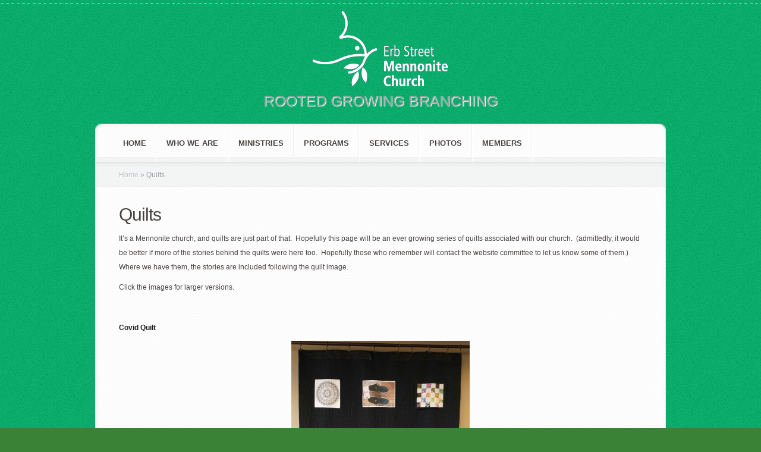

--- FILE ---
content_type: text/html; charset=UTF-8
request_url: https://erbstchurch.ca/photos/quilts/
body_size: 198649
content:

<!DOCTYPE html PUBLIC "-//W3C//DTD XHTML 1.0 Transitional//EN" "http://www.w3.org/TR/xhtml1/DTD/xhtml1-transitional.dtd">
<!--[if IE 6]>
<html xmlns="http://www.w3.org/1999/xhtml" id="ie6" lang="en-US">
<![endif]-->
<!--[if IE 7]>
<html xmlns="http://www.w3.org/1999/xhtml" id="ie7" lang="en-US">
<![endif]-->
<!--[if IE 8]>
<html xmlns="http://www.w3.org/1999/xhtml" id="ie8" lang="en-US">
<![endif]-->
<!--[if !(IE 6) | !(IE 7) | !(IE 8)  ]><!-->
<html xmlns="http://www.w3.org/1999/xhtml" lang="en-US">
<!--<![endif]-->
<head profile="http://gmpg.org/xfn/11">
<meta http-equiv="Content-Type" content="text/html; charset=UTF-8" />
<title>Quilts | Erb Street Mennonite Church</title>

<link rel="stylesheet" href="https://erbstchurch.ca/wp-content/themes/Aggregate/style.css" type="text/css" media="screen" />
<link rel="stylesheet" href="https://erbstchurch.ca/wp-content/themes/Aggregate/css/colorpicker.css" type="text/css" media="screen" />

<link href='http://fonts.googleapis.com/css?family=Droid+Sans:regular,bold' rel='stylesheet' type='text/css'/>
<link href='http://fonts.googleapis.com/css?family=Kreon:light,regular' rel='stylesheet' type='text/css'/>
<link rel="pingback" href="https://erbstchurch.ca/xmlrpc.php" />

<!--[if lt IE 7]>
	<link rel="stylesheet" type="text/css" href="https://erbstchurch.ca/wp-content/themes/Aggregate/css/ie6style.css" />
	<script type="text/javascript" src="https://erbstchurch.ca/wp-content/themes/Aggregate/js/DD_belatedPNG_0.0.8a-min.js"></script>
	<script type="text/javascript">DD_belatedPNG.fix('img#logo, span.overlay, a.zoom-icon, a.more-icon, #menu, #menu-right, #menu-content, ul#top-menu ul, #menu-bar, .footer-widget ul li, span.post-overlay, #content-area, .avatar-overlay, .comment-arrow, .testimonials-item-bottom, #quote, #bottom-shadow, #quote .container');</script>
<![endif]-->
<!--[if IE 7]>
	<link rel="stylesheet" type="text/css" href="https://erbstchurch.ca/wp-content/themes/Aggregate/css/ie7style.css" />
<![endif]-->
<!--[if IE 8]>
	<link rel="stylesheet" type="text/css" href="https://erbstchurch.ca/wp-content/themes/Aggregate/css/ie8style.css" />
<![endif]-->

<script type="text/javascript">
	document.documentElement.className = 'js';
</script>

<meta name='robots' content='max-image-preview:large' />
<link rel="alternate" type="application/rss+xml" title="Erb Street Mennonite Church &raquo; Feed" href="https://erbstchurch.ca/feed/" />
<script type="text/javascript">
window._wpemojiSettings = {"baseUrl":"https:\/\/s.w.org\/images\/core\/emoji\/14.0.0\/72x72\/","ext":".png","svgUrl":"https:\/\/s.w.org\/images\/core\/emoji\/14.0.0\/svg\/","svgExt":".svg","source":{"concatemoji":"https:\/\/erbstchurch.ca\/wp-includes\/js\/wp-emoji-release.min.js?ver=6.1.9"}};
/*! This file is auto-generated */
!function(e,a,t){var n,r,o,i=a.createElement("canvas"),p=i.getContext&&i.getContext("2d");function s(e,t){var a=String.fromCharCode,e=(p.clearRect(0,0,i.width,i.height),p.fillText(a.apply(this,e),0,0),i.toDataURL());return p.clearRect(0,0,i.width,i.height),p.fillText(a.apply(this,t),0,0),e===i.toDataURL()}function c(e){var t=a.createElement("script");t.src=e,t.defer=t.type="text/javascript",a.getElementsByTagName("head")[0].appendChild(t)}for(o=Array("flag","emoji"),t.supports={everything:!0,everythingExceptFlag:!0},r=0;r<o.length;r++)t.supports[o[r]]=function(e){if(p&&p.fillText)switch(p.textBaseline="top",p.font="600 32px Arial",e){case"flag":return s([127987,65039,8205,9895,65039],[127987,65039,8203,9895,65039])?!1:!s([55356,56826,55356,56819],[55356,56826,8203,55356,56819])&&!s([55356,57332,56128,56423,56128,56418,56128,56421,56128,56430,56128,56423,56128,56447],[55356,57332,8203,56128,56423,8203,56128,56418,8203,56128,56421,8203,56128,56430,8203,56128,56423,8203,56128,56447]);case"emoji":return!s([129777,127995,8205,129778,127999],[129777,127995,8203,129778,127999])}return!1}(o[r]),t.supports.everything=t.supports.everything&&t.supports[o[r]],"flag"!==o[r]&&(t.supports.everythingExceptFlag=t.supports.everythingExceptFlag&&t.supports[o[r]]);t.supports.everythingExceptFlag=t.supports.everythingExceptFlag&&!t.supports.flag,t.DOMReady=!1,t.readyCallback=function(){t.DOMReady=!0},t.supports.everything||(n=function(){t.readyCallback()},a.addEventListener?(a.addEventListener("DOMContentLoaded",n,!1),e.addEventListener("load",n,!1)):(e.attachEvent("onload",n),a.attachEvent("onreadystatechange",function(){"complete"===a.readyState&&t.readyCallback()})),(e=t.source||{}).concatemoji?c(e.concatemoji):e.wpemoji&&e.twemoji&&(c(e.twemoji),c(e.wpemoji)))}(window,document,window._wpemojiSettings);
</script>
		<link rel="stylesheet" href="https://erbstchurch.ca/wp-content/themes/Aggregate/style-Red.css" type="text/css" media="screen" />
	<meta content="Aggregate v.3.5" name="generator"/><style type="text/css">
img.wp-smiley,
img.emoji {
	display: inline !important;
	border: none !important;
	box-shadow: none !important;
	height: 1em !important;
	width: 1em !important;
	margin: 0 0.07em !important;
	vertical-align: -0.1em !important;
	background: none !important;
	padding: 0 !important;
}
</style>
	<link rel='stylesheet' id='wp-block-library-css' href='https://erbstchurch.ca/wp-includes/css/dist/block-library/style.min.css?ver=6.1.9' type='text/css' media='all' />
<link rel='stylesheet' id='classic-theme-styles-css' href='https://erbstchurch.ca/wp-includes/css/classic-themes.min.css?ver=1' type='text/css' media='all' />
<style id='global-styles-inline-css' type='text/css'>
body{--wp--preset--color--black: #000000;--wp--preset--color--cyan-bluish-gray: #abb8c3;--wp--preset--color--white: #ffffff;--wp--preset--color--pale-pink: #f78da7;--wp--preset--color--vivid-red: #cf2e2e;--wp--preset--color--luminous-vivid-orange: #ff6900;--wp--preset--color--luminous-vivid-amber: #fcb900;--wp--preset--color--light-green-cyan: #7bdcb5;--wp--preset--color--vivid-green-cyan: #00d084;--wp--preset--color--pale-cyan-blue: #8ed1fc;--wp--preset--color--vivid-cyan-blue: #0693e3;--wp--preset--color--vivid-purple: #9b51e0;--wp--preset--gradient--vivid-cyan-blue-to-vivid-purple: linear-gradient(135deg,rgba(6,147,227,1) 0%,rgb(155,81,224) 100%);--wp--preset--gradient--light-green-cyan-to-vivid-green-cyan: linear-gradient(135deg,rgb(122,220,180) 0%,rgb(0,208,130) 100%);--wp--preset--gradient--luminous-vivid-amber-to-luminous-vivid-orange: linear-gradient(135deg,rgba(252,185,0,1) 0%,rgba(255,105,0,1) 100%);--wp--preset--gradient--luminous-vivid-orange-to-vivid-red: linear-gradient(135deg,rgba(255,105,0,1) 0%,rgb(207,46,46) 100%);--wp--preset--gradient--very-light-gray-to-cyan-bluish-gray: linear-gradient(135deg,rgb(238,238,238) 0%,rgb(169,184,195) 100%);--wp--preset--gradient--cool-to-warm-spectrum: linear-gradient(135deg,rgb(74,234,220) 0%,rgb(151,120,209) 20%,rgb(207,42,186) 40%,rgb(238,44,130) 60%,rgb(251,105,98) 80%,rgb(254,248,76) 100%);--wp--preset--gradient--blush-light-purple: linear-gradient(135deg,rgb(255,206,236) 0%,rgb(152,150,240) 100%);--wp--preset--gradient--blush-bordeaux: linear-gradient(135deg,rgb(254,205,165) 0%,rgb(254,45,45) 50%,rgb(107,0,62) 100%);--wp--preset--gradient--luminous-dusk: linear-gradient(135deg,rgb(255,203,112) 0%,rgb(199,81,192) 50%,rgb(65,88,208) 100%);--wp--preset--gradient--pale-ocean: linear-gradient(135deg,rgb(255,245,203) 0%,rgb(182,227,212) 50%,rgb(51,167,181) 100%);--wp--preset--gradient--electric-grass: linear-gradient(135deg,rgb(202,248,128) 0%,rgb(113,206,126) 100%);--wp--preset--gradient--midnight: linear-gradient(135deg,rgb(2,3,129) 0%,rgb(40,116,252) 100%);--wp--preset--duotone--dark-grayscale: url('#wp-duotone-dark-grayscale');--wp--preset--duotone--grayscale: url('#wp-duotone-grayscale');--wp--preset--duotone--purple-yellow: url('#wp-duotone-purple-yellow');--wp--preset--duotone--blue-red: url('#wp-duotone-blue-red');--wp--preset--duotone--midnight: url('#wp-duotone-midnight');--wp--preset--duotone--magenta-yellow: url('#wp-duotone-magenta-yellow');--wp--preset--duotone--purple-green: url('#wp-duotone-purple-green');--wp--preset--duotone--blue-orange: url('#wp-duotone-blue-orange');--wp--preset--font-size--small: 13px;--wp--preset--font-size--medium: 20px;--wp--preset--font-size--large: 36px;--wp--preset--font-size--x-large: 42px;--wp--preset--spacing--20: 0.44rem;--wp--preset--spacing--30: 0.67rem;--wp--preset--spacing--40: 1rem;--wp--preset--spacing--50: 1.5rem;--wp--preset--spacing--60: 2.25rem;--wp--preset--spacing--70: 3.38rem;--wp--preset--spacing--80: 5.06rem;}:where(.is-layout-flex){gap: 0.5em;}body .is-layout-flow > .alignleft{float: left;margin-inline-start: 0;margin-inline-end: 2em;}body .is-layout-flow > .alignright{float: right;margin-inline-start: 2em;margin-inline-end: 0;}body .is-layout-flow > .aligncenter{margin-left: auto !important;margin-right: auto !important;}body .is-layout-constrained > .alignleft{float: left;margin-inline-start: 0;margin-inline-end: 2em;}body .is-layout-constrained > .alignright{float: right;margin-inline-start: 2em;margin-inline-end: 0;}body .is-layout-constrained > .aligncenter{margin-left: auto !important;margin-right: auto !important;}body .is-layout-constrained > :where(:not(.alignleft):not(.alignright):not(.alignfull)){max-width: var(--wp--style--global--content-size);margin-left: auto !important;margin-right: auto !important;}body .is-layout-constrained > .alignwide{max-width: var(--wp--style--global--wide-size);}body .is-layout-flex{display: flex;}body .is-layout-flex{flex-wrap: wrap;align-items: center;}body .is-layout-flex > *{margin: 0;}:where(.wp-block-columns.is-layout-flex){gap: 2em;}.has-black-color{color: var(--wp--preset--color--black) !important;}.has-cyan-bluish-gray-color{color: var(--wp--preset--color--cyan-bluish-gray) !important;}.has-white-color{color: var(--wp--preset--color--white) !important;}.has-pale-pink-color{color: var(--wp--preset--color--pale-pink) !important;}.has-vivid-red-color{color: var(--wp--preset--color--vivid-red) !important;}.has-luminous-vivid-orange-color{color: var(--wp--preset--color--luminous-vivid-orange) !important;}.has-luminous-vivid-amber-color{color: var(--wp--preset--color--luminous-vivid-amber) !important;}.has-light-green-cyan-color{color: var(--wp--preset--color--light-green-cyan) !important;}.has-vivid-green-cyan-color{color: var(--wp--preset--color--vivid-green-cyan) !important;}.has-pale-cyan-blue-color{color: var(--wp--preset--color--pale-cyan-blue) !important;}.has-vivid-cyan-blue-color{color: var(--wp--preset--color--vivid-cyan-blue) !important;}.has-vivid-purple-color{color: var(--wp--preset--color--vivid-purple) !important;}.has-black-background-color{background-color: var(--wp--preset--color--black) !important;}.has-cyan-bluish-gray-background-color{background-color: var(--wp--preset--color--cyan-bluish-gray) !important;}.has-white-background-color{background-color: var(--wp--preset--color--white) !important;}.has-pale-pink-background-color{background-color: var(--wp--preset--color--pale-pink) !important;}.has-vivid-red-background-color{background-color: var(--wp--preset--color--vivid-red) !important;}.has-luminous-vivid-orange-background-color{background-color: var(--wp--preset--color--luminous-vivid-orange) !important;}.has-luminous-vivid-amber-background-color{background-color: var(--wp--preset--color--luminous-vivid-amber) !important;}.has-light-green-cyan-background-color{background-color: var(--wp--preset--color--light-green-cyan) !important;}.has-vivid-green-cyan-background-color{background-color: var(--wp--preset--color--vivid-green-cyan) !important;}.has-pale-cyan-blue-background-color{background-color: var(--wp--preset--color--pale-cyan-blue) !important;}.has-vivid-cyan-blue-background-color{background-color: var(--wp--preset--color--vivid-cyan-blue) !important;}.has-vivid-purple-background-color{background-color: var(--wp--preset--color--vivid-purple) !important;}.has-black-border-color{border-color: var(--wp--preset--color--black) !important;}.has-cyan-bluish-gray-border-color{border-color: var(--wp--preset--color--cyan-bluish-gray) !important;}.has-white-border-color{border-color: var(--wp--preset--color--white) !important;}.has-pale-pink-border-color{border-color: var(--wp--preset--color--pale-pink) !important;}.has-vivid-red-border-color{border-color: var(--wp--preset--color--vivid-red) !important;}.has-luminous-vivid-orange-border-color{border-color: var(--wp--preset--color--luminous-vivid-orange) !important;}.has-luminous-vivid-amber-border-color{border-color: var(--wp--preset--color--luminous-vivid-amber) !important;}.has-light-green-cyan-border-color{border-color: var(--wp--preset--color--light-green-cyan) !important;}.has-vivid-green-cyan-border-color{border-color: var(--wp--preset--color--vivid-green-cyan) !important;}.has-pale-cyan-blue-border-color{border-color: var(--wp--preset--color--pale-cyan-blue) !important;}.has-vivid-cyan-blue-border-color{border-color: var(--wp--preset--color--vivid-cyan-blue) !important;}.has-vivid-purple-border-color{border-color: var(--wp--preset--color--vivid-purple) !important;}.has-vivid-cyan-blue-to-vivid-purple-gradient-background{background: var(--wp--preset--gradient--vivid-cyan-blue-to-vivid-purple) !important;}.has-light-green-cyan-to-vivid-green-cyan-gradient-background{background: var(--wp--preset--gradient--light-green-cyan-to-vivid-green-cyan) !important;}.has-luminous-vivid-amber-to-luminous-vivid-orange-gradient-background{background: var(--wp--preset--gradient--luminous-vivid-amber-to-luminous-vivid-orange) !important;}.has-luminous-vivid-orange-to-vivid-red-gradient-background{background: var(--wp--preset--gradient--luminous-vivid-orange-to-vivid-red) !important;}.has-very-light-gray-to-cyan-bluish-gray-gradient-background{background: var(--wp--preset--gradient--very-light-gray-to-cyan-bluish-gray) !important;}.has-cool-to-warm-spectrum-gradient-background{background: var(--wp--preset--gradient--cool-to-warm-spectrum) !important;}.has-blush-light-purple-gradient-background{background: var(--wp--preset--gradient--blush-light-purple) !important;}.has-blush-bordeaux-gradient-background{background: var(--wp--preset--gradient--blush-bordeaux) !important;}.has-luminous-dusk-gradient-background{background: var(--wp--preset--gradient--luminous-dusk) !important;}.has-pale-ocean-gradient-background{background: var(--wp--preset--gradient--pale-ocean) !important;}.has-electric-grass-gradient-background{background: var(--wp--preset--gradient--electric-grass) !important;}.has-midnight-gradient-background{background: var(--wp--preset--gradient--midnight) !important;}.has-small-font-size{font-size: var(--wp--preset--font-size--small) !important;}.has-medium-font-size{font-size: var(--wp--preset--font-size--medium) !important;}.has-large-font-size{font-size: var(--wp--preset--font-size--large) !important;}.has-x-large-font-size{font-size: var(--wp--preset--font-size--x-large) !important;}
.wp-block-navigation a:where(:not(.wp-element-button)){color: inherit;}
:where(.wp-block-columns.is-layout-flex){gap: 2em;}
.wp-block-pullquote{font-size: 1.5em;line-height: 1.6;}
</style>
<link rel='stylesheet' id='et_responsive-css' href='https://erbstchurch.ca/wp-content/themes/Aggregate/css/responsive.css?ver=6.1.9' type='text/css' media='all' />
<link rel='stylesheet' id='et-shortcodes-css-css' href='https://erbstchurch.ca/wp-content/themes/Aggregate/epanel/shortcodes/css/shortcodes.css?ver=3.0' type='text/css' media='all' />
<link rel='stylesheet' id='et-shortcodes-responsive-css-css' href='https://erbstchurch.ca/wp-content/themes/Aggregate/epanel/shortcodes/css/shortcodes_responsive.css?ver=3.0' type='text/css' media='all' />
<link rel='stylesheet' id='fancybox-css' href='https://erbstchurch.ca/wp-content/themes/Aggregate/epanel/page_templates/js/fancybox/jquery.fancybox-1.3.4.css?ver=1.3.4' type='text/css' media='screen' />
<link rel='stylesheet' id='et_page_templates-css' href='https://erbstchurch.ca/wp-content/themes/Aggregate/epanel/page_templates/page_templates.css?ver=1.8' type='text/css' media='screen' />
<script type='text/javascript' src='https://erbstchurch.ca/wp-includes/js/jquery/jquery.min.js?ver=3.6.1' id='jquery-core-js'></script>
<script type='text/javascript' src='https://erbstchurch.ca/wp-includes/js/jquery/jquery-migrate.min.js?ver=3.3.2' id='jquery-migrate-js'></script>
<script type='text/javascript' src='https://erbstchurch.ca/wp-content/themes/Aggregate/js/jquery.cycle.all.min.js?ver=1.0' id='cycle-js'></script>
<!-- This site uses the Better Analytics plugin.  https://marketplace.digitalpoint.com/better-analytics.3354/item -->
<script type='text/javascript' src='https://erbstchurch.ca/wp-content/plugins/better-analytics/js/loader.php?ver=1.2.7.js' ></script><link rel="https://api.w.org/" href="https://erbstchurch.ca/wp-json/" /><link rel="alternate" type="application/json" href="https://erbstchurch.ca/wp-json/wp/v2/pages/1257" /><link rel="EditURI" type="application/rsd+xml" title="RSD" href="https://erbstchurch.ca/xmlrpc.php?rsd" />
<link rel="wlwmanifest" type="application/wlwmanifest+xml" href="https://erbstchurch.ca/wp-includes/wlwmanifest.xml" />
<meta name="generator" content="WordPress 6.1.9" />
<link rel="canonical" href="https://erbstchurch.ca/photos/quilts/" />
<link rel='shortlink' href='https://erbstchurch.ca/?p=1257' />
<link rel="alternate" type="application/json+oembed" href="https://erbstchurch.ca/wp-json/oembed/1.0/embed?url=https%3A%2F%2Ferbstchurch.ca%2Fphotos%2Fquilts%2F" />
<link rel="alternate" type="text/xml+oembed" href="https://erbstchurch.ca/wp-json/oembed/1.0/embed?url=https%3A%2F%2Ferbstchurch.ca%2Fphotos%2Fquilts%2F&#038;format=xml" />
<!-- used in scripts --><meta name="et_featured_auto_speed" content="7000" /><meta name="et_disable_toptier" content="0" /><meta name="et_featured_slider_pause" content="0" /><meta name="et_featured_slider_auto" content="0" /><meta name="et_theme_folder" content="https://erbstchurch.ca/wp-content/themes/Aggregate" /><meta name="viewport" content="width=device-width, initial-scale=1.0, maximum-scale=1.0, user-scalable=0" /><style type="text/css">#content-area { background-color: #00ab67; }#top-header { border-color: #00ab67; }#content-area { border-color: #00ab67; }#content-area { background-image: url(https://erbstchurch.ca/wp-content/themes/Aggregate/images/body-bg14.png); }</style><link id='droid_sans' href='http://fonts.googleapis.com/css?family=Droid+Sans' rel='stylesheet' type='text/css' /><style type='text/css'>body { font-family: 'Droid Sans', Arial, sans-serif !important;  }</style><style type='text/css'>body {  }</style><link rel="shortcut icon" href="https://erbstchurch.ca/wp-content/uploads/2019/10/grn_dove32.gif" /><style type="text/css" id="custom-background-css">
body.custom-background { background-color: #3a8236; }
</style>
		<style type="text/css">
		#et_pt_portfolio_gallery { margin-left: -41px; margin-right: -51px; }
		.et_pt_portfolio_item { margin-left: 35px; }
		.et_portfolio_small { margin-left: -40px !important; }
		.et_portfolio_small .et_pt_portfolio_item { margin-left: 32px !important; }
		.et_portfolio_large { margin-left: -26px !important; }
		.et_portfolio_large .et_pt_portfolio_item { margin-left: 11px !important; }
	</style>

</head>
<body class="page-template page-template-page-full page-template-page-full-php page page-id-1257 page-child parent-pageid-440 custom-background chrome et_fullwidth_view">
		<div id="top-header">
		<div id="top-shadow"></div>
		<div id="bottom-shadow"></div>
		<div class="container clearfix">
			<a href="#" class="mobile_nav closed">Pages Navigation Menu<span></span></a>							<ul id="top-menu" class="nav">
											<li ><a href="https://erbstchurch.ca/">Home</a></li>
					
					<li class="page_item page-item-8960"><a href="https://erbstchurch.ca/september-21-2025/">September 21, 2025</a></li>
<li class="page_item page-item-7681"><a href="https://erbstchurch.ca/october-29-2023/">October 29, 2023</a></li>
<li class="page_item page-item-8194"><a href="https://erbstchurch.ca/june-16-2024/">June 16, 2024</a></li>
<li class="page_item page-item-8707"><a href="https://erbstchurch.ca/march-30-2025/">March 30, 2025</a></li>
<li class="page_item page-item-7944"><a href="https://erbstchurch.ca/march-10-2024/">March 10, 2024</a></li>
<li class="page_item page-item-8456"><a href="https://erbstchurch.ca/november-24-2024/">November 24, 2024</a></li>
<li class="page_item page-item-7434"><a href="https://erbstchurch.ca/may-7-2023/">May 7, 2023</a></li>
<li class="page_item page-item-8203"><a href="https://erbstchurch.ca/june-23-2024/">June 23, 2024</a></li>
<li class="page_item page-item-8459"><a href="https://erbstchurch.ca/december-1-2024/">December 1, 2024</a></li>
<li class="page_item page-item-8715"><a href="https://erbstchurch.ca/april-6-2025/">April 6, 2025</a></li>
<li class="page_item page-item-7692"><a href="https://erbstchurch.ca/november-5-2023/">November 5, 2023</a></li>
<li class="page_item page-item-8461"><a href="https://erbstchurch.ca/december-8-2024/">December 8, 2024</a></li>
<li class="page_item page-item-8975"><a href="https://erbstchurch.ca/september-28-2025/">September 28, 2025</a></li>
<li class="page_item page-item-7952"><a href="https://erbstchurch.ca/march-17-2024/">March 17, 2024</a></li>
<li class="page_item page-item-8464"><a href="https://erbstchurch.ca/december-15-2024/">December 15, 2024</a></li>
<li class="page_item page-item-8466"><a href="https://erbstchurch.ca/december-22-2024/">December 22, 2024</a></li>
<li class="page_item page-item-787"><a href="https://erbstchurch.ca/skiing-interest-group-jan-2015/">Skiing Interest Group Jan 2015</a></li>
<li class="page_item page-item-8724"><a href="https://erbstchurch.ca/april-13-2025/">April 13, 2025</a></li>
<li class="page_item page-item-8986"><a href="https://erbstchurch.ca/october-5-2025/">October 5, 2025</a></li>
<li class="page_item page-item-7963"><a href="https://erbstchurch.ca/sunday-march-24/">March 24, 2024</a></li>
<li class="page_item page-item-7452"><a href="https://erbstchurch.ca/may-14-2023/">May 14, 2023</a></li>
<li class="page_item page-item-2846"><a href="https://erbstchurch.ca/onesies-for-mcc-for-syria/">Onesies for MCC for Syria</a></li>
<li class="page_item page-item-7711"><a href="https://erbstchurch.ca/november-12-2023/">November 12, 2023</a></li>
<li class="page_item page-item-8995"><a href="https://erbstchurch.ca/october-12-2025/">October 12, 2025</a></li>
<li class="page_item page-item-7972"><a href="https://erbstchurch.ca/march-28-2024/">March 28, 2024</a></li>
<li class="page_item page-item-7718"><a href="https://erbstchurch.ca/november-19-2023/">November 19, 2023</a></li>
<li class="page_item page-item-8231"><a href="https://erbstchurch.ca/july-7-2024/">July 7, 2024</a></li>
<li class="page_item page-item-5672"><a href="https://erbstchurch.ca/esmc-pandemic-re-opening-planning/">ESMC Pandemic Re-opening Planning</a></li>
<li class="page_item page-item-7980"><a href="https://erbstchurch.ca/march-31-2024/">March 31, 2024</a></li>
<li class="page_item page-item-8237"><a href="https://erbstchurch.ca/july-14-2024/">July 14, 2024</a></li>
<li class="page_item page-item-9007"><a href="https://erbstchurch.ca/october-19-2025/">October 19, 2025</a></li>
<li class="page_item page-item-7473"><a href="https://erbstchurch.ca/may-21-2023/">May 21, 2023</a></li>
<li class="page_item page-item-7730"><a href="https://erbstchurch.ca/november-26-2023/">November 26, 2023</a></li>
<li class="page_item page-item-8246"><a href="https://erbstchurch.ca/july-21-2024/">July 21, 2024</a></li>
<li class="page_item page-item-7992"><a href="https://erbstchurch.ca/april-7-2024/">April 7, 2024</a></li>
<li class="page_item page-item-8248"><a href="https://erbstchurch.ca/july-28-2024/">July 28, 2024</a></li>
<li class="page_item page-item-9017"><a href="https://erbstchurch.ca/october-26-2025/">October 26, 2025</a></li>
<li class="page_item page-item-7483"><a href="https://erbstchurch.ca/may-28-2023/">May 28, 2023</a></li>
<li class="page_item page-item-8763"><a href="https://erbstchurch.ca/april-17-2025/">April 17, 2025</a></li>
<li class="page_item page-item-8253"><a href="https://erbstchurch.ca/august-11-2024/">August 11, 2024</a></li>
<li class="page_item page-item-7998"><a href="https://erbstchurch.ca/april-14-2024/">April 14, 2024</a></li>
<li class="page_item page-item-8766"><a href="https://erbstchurch.ca/april-20-2025/">April 20, 2025</a></li>
<li class="page_item page-item-8255"><a href="https://erbstchurch.ca/august-18-2024/">August 18, 2024</a></li>
<li class="page_item page-item-8257"><a href="https://erbstchurch.ca/august-25-2024/">August 25, 2024</a></li>
<li class="page_item page-item-7746"><a href="https://erbstchurch.ca/december-3-2023/">December 3, 2023</a></li>
<li class="page_item page-item-8773"><a href="https://erbstchurch.ca/april-27-2025/">April 27, 2025</a></li>
<li class="page_item page-item-9029"><a href="https://erbstchurch.ca/november-2-2025/">November 2, 2025</a></li>
<li class="page_item page-item-8011"><a href="https://erbstchurch.ca/april-21-2024/">April 21, 2024</a></li>
<li class="page_item page-item-8779"><a href="https://erbstchurch.ca/may-4-2025/">May 4, 2025</a></li>
<li class="page_item page-item-7758"><a href="https://erbstchurch.ca/sunday-december-10-2023/">December 10, 2023</a></li>
<li class="page_item page-item-9042"><a href="https://erbstchurch.ca/november-9-2025/">November 9, 2025</a></li>
<li class="page_item page-item-7510"><a href="https://erbstchurch.ca/sunday-june-11/">Sunday, June 11</a></li>
<li class="page_item page-item-8278"><a href="https://erbstchurch.ca/august-4-2024/">August 4, 2024</a></li>
<li class="page_item page-item-8534"><a href="https://erbstchurch.ca/december-24-2024/">December 24, 2024</a></li>
<li class="page_item page-item-8792"><a href="https://erbstchurch.ca/may-11-2025/">May 11, 2025</a></li>
<li class="page_item page-item-8538"><a href="https://erbstchurch.ca/december-29-2024/">December 29, 2024</a></li>
<li class="page_item page-item-9050"><a href="https://erbstchurch.ca/november-16-2025/">November 16, 2025</a></li>
<li class="page_item page-item-8030"><a href="https://erbstchurch.ca/photo-directory/">Photo Directory</a></li>
<li class="page_item page-item-7776"><a href="https://erbstchurch.ca/sunday-december-17-2023/">December 17, 2023</a></li>
<li class="page_item page-item-7521"><a href="https://erbstchurch.ca/june-18-2023/">June 18, 2023</a></li>
<li class="page_item page-item-8802"><a href="https://erbstchurch.ca/may-18-2025/">May 18, 2025</a></li>
<li class="page_item page-item-5477"><a href="https://erbstchurch.ca/catching-up-with-the-quilters/">Catching up with the quilters</a></li>
<li class="page_item page-item-9063"><a href="https://erbstchurch.ca/november-23-2025/">November 23, 2025</a></li>
<li class="page_item page-item-7528"><a href="https://erbstchurch.ca/june-25-2023/">June 25, 2023</a></li>
<li class="page_item page-item-8808"><a href="https://erbstchurch.ca/may-25-2025/">May 25, 2025</a></li>
<li class="page_item page-item-8553"><a href="https://erbstchurch.ca/january-5-2025/">January 5, 2025</a></li>
<li class="page_item page-item-7787"><a href="https://erbstchurch.ca/december-24-2023/">December 24, 2023</a></li>
<li class="page_item page-item-7793"><a href="https://erbstchurch.ca/christmas-eve-2023/">Christmas Eve, 2023</a></li>
<li class="page_item page-item-8562"><a href="https://erbstchurch.ca/youth2025/">Campstravaganza 2025</a></li>
<li class="page_item page-item-8818"><a href="https://erbstchurch.ca/june-1-2025/">June 1, 2025</a></li>
<li class="page_item page-item-7541"><a href="https://erbstchurch.ca/july-9-2023/">July 9, 2023</a></li>
<li class="page_item page-item-9078"><a href="https://erbstchurch.ca/november-30-2025/">November 30, 2025</a></li>
<li class="page_item page-item-7547"><a href="https://erbstchurch.ca/july-16-2023/">July 16, 2023</a></li>
<li class="page_item page-item-4476"><a href="https://erbstchurch.ca/relief-sale-preview/">Relief Sale Preview</a></li>
<li class="page_item page-item-7804"><a href="https://erbstchurch.ca/december-31-2023/">December 31, 2023</a></li>
<li class="page_item page-item-7549"><a href="https://erbstchurch.ca/july-23-2023/">July 23, 2023</a></li>
<li class="page_item page-item-8317"><a href="https://erbstchurch.ca/september-1-2024/">September 1, 2024</a></li>
<li class="page_item page-item-9086"><a href="https://erbstchurch.ca/december-7-2025/">December 7, 2025</a></li>
<li class="page_item page-item-7551"><a href="https://erbstchurch.ca/july-30-2023/">July 30, 2023</a></li>
<li class="page_item page-item-7296"><a href="https://erbstchurch.ca/march-5-2023/">March 5, 2023</a></li>
<li class="page_item page-item-7553"><a href="https://erbstchurch.ca/august-13-2023/">August 13, 2023</a></li>
<li class="page_item page-item-8577"><a href="https://erbstchurch.ca/january-12-2025/">January 12, 2025</a></li>
<li class="page_item page-item-8833"><a href="https://erbstchurch.ca/june-8-2025/">June 8, 2025</a></li>
<li class="page_item page-item-8324"><a href="https://erbstchurch.ca/september-8-2024/">September 8, 2024</a></li>
<li class="page_item page-item-1157"><a href="https://erbstchurch.ca/pastoral-search-2015/">Pastoral Search</a></li>
<li class="page_item page-item-8838"><a href="https://erbstchurch.ca/june-15-2025/">June 15, 2025</a></li>
<li class="page_item page-item-9098"><a href="https://erbstchurch.ca/december-14-2025/">December 14, 2025</a></li>
<li class="page_item page-item-7308"><a href="https://erbstchurch.ca/march-1-2023/">March 1, 2023</a></li>
<li class="page_item page-item-7820"><a href="https://erbstchurch.ca/january-7-2024/">January 7, 2024</a></li>
<li class="page_item page-item-8845"><a href="https://erbstchurch.ca/june-22-2025/">June 22, 2025</a></li>
<li class="page_item page-item-8337"><a href="https://erbstchurch.ca/september-15-2024/">September 15, 2024</a></li>
<li class="page_item page-item-9105"><a href="https://erbstchurch.ca/december-21-2025/">December 21, 2025</a></li>
<li class="page_item page-item-9107"><a href="https://erbstchurch.ca/december-28-2025/">December 28, 2025</a></li>
<li class="page_item page-item-7829"><a href="https://erbstchurch.ca/january-14-2024/">January 14, 2024</a></li>
<li class="page_item page-item-9109"><a href="https://erbstchurch.ca/january-4-2026/">January 4, 2026</a></li>
<li class="page_item page-item-9111"><a href="https://erbstchurch.ca/january-11-2026/">January 11, 2026</a></li>
<li class="page_item page-item-7321"><a href="https://erbstchurch.ca/march-12-2023/">March 12, 2023</a></li>
<li class="page_item page-item-8603"><a href="https://erbstchurch.ca/january-19-2025/">January 19, 2025</a></li>
<li class="page_item page-item-8859"><a href="https://erbstchurch.ca/june-29-2025/">June 29, 2025</a></li>
<li class="page_item page-item-1181"><a href="https://erbstchurch.ca/members/">Members</a></li>
<li class="page_item page-item-8350"><a href="https://erbstchurch.ca/by-law-no-1/">BY-LAW No. 1</a></li>
<li class="page_item page-item-7839"><a href="https://erbstchurch.ca/january-21-2024/">January 21, 2024</a></li>
<li class="page_item page-item-8096"><a href="https://erbstchurch.ca/members-area/">Members Area</a></li>
<li class="page_item page-item-8864"><a href="https://erbstchurch.ca/july-6-2025/">July 6, 2025</a></li>
<li class="page_item page-item-8609"><a href="https://erbstchurch.ca/january-26-2025/">January 26, 2025</a></li>
<li class="page_item page-item-8611"><a href="https://erbstchurch.ca/february-2-2025/">February 2, 2025</a></li>
<li class="page_item page-item-7588"><a href="https://erbstchurch.ca/august-20-2023/">August 20, 2023</a></li>
<li class="page_item page-item-8868"><a href="https://erbstchurch.ca/july-13-2025/">July 13, 2025</a></li>
<li class="page_item page-item-7845"><a href="https://erbstchurch.ca/all-are-welcome-here/">All Are Welcome Here</a></li>
<li class="page_item page-item-8360"><a href="https://erbstchurch.ca/september-22-2024/">September 22, 2024</a></li>
<li class="page_item page-item-8106"><a href="https://erbstchurch.ca/april-28-2024/">April 28, 2024</a></li>
<li class="page_item page-item-8876"><a href="https://erbstchurch.ca/july-20-2025/">July 20, 2025</a></li>
<li class="page_item page-item-7597"><a href="https://erbstchurch.ca/august-27-2023/">August 27, 2023</a></li>
<li class="page_item page-item-8885"><a href="https://erbstchurch.ca/august-3-2025/">August 3, 2025</a></li>
<li class="page_item page-item-8374"><a href="https://erbstchurch.ca/september-29-2024/">September 29, 2024</a></li>
<li class="page_item page-item-8120"><a href="https://erbstchurch.ca/may-5-2024/">May 5, 2024</a></li>
<li class="page_item page-item-7865"><a href="https://erbstchurch.ca/january-28-2024/">January 28, 2024</a></li>
<li class="page_item page-item-7354"><a href="https://erbstchurch.ca/march-19-2023/">March 19, 2023</a></li>
<li class="page_item page-item-7612"><a href="https://erbstchurch.ca/september-10-2023/">September 10, 2023</a></li>
<li class="page_item page-item-7358"><a href="https://erbstchurch.ca/march-26-2023/">March 26, 2023</a></li>
<li class="page_item page-item-7873"><a href="https://erbstchurch.ca/february-4-2024/">February 4, 2024</a></li>
<li class="page_item page-item-9153"><a href="https://erbstchurch.ca/january-18-2026/">January 18, 2026</a></li>
<li class="page_item page-item-8386"><a href="https://erbstchurch.ca/october-6-2024/">October 6, 2024</a></li>
<li class="page_item page-item-8642"><a href="https://erbstchurch.ca/february-9-2025/">February 9, 2025</a></li>
<li class="page_item page-item-7619"><a href="https://erbstchurch.ca/september-17-2023/">September 17, 2023</a></li>
<li class="page_item page-item-8899"><a href="https://erbstchurch.ca/august-10-2025/">August 10, 2025</a></li>
<li class="page_item page-item-8389"><a href="https://erbstchurch.ca/october-13-2024/">October 13, 2024</a></li>
<li class="page_item page-item-8645"><a href="https://erbstchurch.ca/february-16-2025/">February 16, 2025</a></li>
<li class="page_item page-item-8134"><a href="https://erbstchurch.ca/may-12-2024/">May 12, 2024</a></li>
<li class="page_item page-item-8391"><a href="https://erbstchurch.ca/october-20-2024/">October 20, 2024</a></li>
<li class="page_item page-item-8647"><a href="https://erbstchurch.ca/march-2-2025/">March 2, 2025</a></li>
<li class="page_item page-item-7369"><a href="https://erbstchurch.ca/april-2-2023/">April 2, 2023</a></li>
<li class="page_item page-item-7881"><a href="https://erbstchurch.ca/february-11-2024/">February 11, 2024</a></li>
<li class="page_item page-item-8649"><a href="https://erbstchurch.ca/february-23-2025/">February 23, 2025</a></li>
<li class="page_item page-item-9162"><a href="https://erbstchurch.ca/youth/">Campstravaganza 2026</a></li>
<li class="page_item page-item-8908"><a href="https://erbstchurch.ca/august-17-2025/">August 17, 2025</a></li>
<li class="page_item page-item-7630"><a href="https://erbstchurch.ca/september-24-2023/">September 24, 2023</a></li>
<li class="page_item page-item-8142"><a href="https://erbstchurch.ca/may-19-2024/">May 19, 2024</a></li>
<li class="page_item page-item-8914"><a href="https://erbstchurch.ca/august-24-2024/">August 24, 2024</a></li>
<li class="page_item page-item-7379"><a href="https://erbstchurch.ca/april-6-2023/">April 6, 2023</a></li>
<li class="page_item page-item-7384"><a href="https://erbstchurch.ca/april-9-2023/">April 9, 2023</a></li>
<li class="page_item page-item-4569"><a href="https://erbstchurch.ca/staff/">Staff</a></li>
<li class="page_item page-item-8921"><a href="https://erbstchurch.ca/august-31-2025/">August 31, 2025</a></li>
<li class="page_item page-item-9178"><a href="https://erbstchurch.ca/january-25-2026/">January 25, 2026</a></li>
<li class="page_item page-item-7643"><a href="https://erbstchurch.ca/october-1-2023/">October 1, 2023</a></li>
<li class="page_item page-item-8157"><a href="https://erbstchurch.ca/may-26-2024/">May 26, 2024</a></li>
<li class="page_item page-item-7902"><a href="https://erbstchurch.ca/february-18-2024/">February 18, 2024</a></li>
<li class="page_item page-item-8670"><a href="https://erbstchurch.ca/march-5-2025/">March 5, 2025</a></li>
<li class="page_item page-item-8415"><a href="https://erbstchurch.ca/october-27-2024/">October 27, 2024</a></li>
<li class="page_item page-item-7904"><a href="https://erbstchurch.ca/february-14-2024/">February 14, 2024</a></li>
<li class="page_item page-item-8672"><a href="https://erbstchurch.ca/march-9-2025/">March 9, 2025</a></li>
<li class="page_item page-item-8674"><a href="https://erbstchurch.ca/march-16-2025/">March 16, 2025</a></li>
<li class="page_item page-item-7397"><a href="https://erbstchurch.ca/april-16-2023/">April 16, 2023</a></li>
<li class="page_item page-item-8933"><a href="https://erbstchurch.ca/september-7-2025/">September 7, 2025</a></li>
<li class="page_item page-item-7654"><a href="https://erbstchurch.ca/october-8-2023/">October 8, 2023</a></li>
<li class="page_item page-item-8422"><a href="https://erbstchurch.ca/november-3-2024/">November 3, 2024</a></li>
<li class="page_item page-item-8167"><a href="https://erbstchurch.ca/june-2-2024/">June 2, 2024</a></li>
<li class="page_item page-item-7663"><a href="https://erbstchurch.ca/oct-15-2023/">October 15, 2023</a></li>
<li class="page_item page-item-7409"><a href="https://erbstchurch.ca/april-23-2023/">April 23, 2023</a></li>
<li class="page_item page-item-8435"><a href="https://erbstchurch.ca/november-17-2024/">November 17, 2024</a></li>
<li class="page_item page-item-8183"><a href="https://erbstchurch.ca/june-9-2024/">June 9, 2024</a></li>
<li class="page_item page-item-8951"><a href="https://erbstchurch.ca/september-14-2025/">September 14, 2025</a></li>
<li class="page_item page-item-7928"><a href="https://erbstchurch.ca/february-25-2024/">February 25, 2024</a></li>
<li class="page_item page-item-8696"><a href="https://erbstchurch.ca/march-23-2025/">March 23, 2025</a></li>
<li class="page_item page-item-8441"><a href="https://erbstchurch.ca/november-10-2024/">November 10, 2024</a></li>
<li class="page_item page-item-7418"><a href="https://erbstchurch.ca/april-30-2023/">April 30, 2023</a></li>
<li class="page_item page-item-7934"><a href="https://erbstchurch.ca/march-3-2024/">March 3, 2024</a></li>
<li class="page_item page-item-95 page_item_has_children"><a href="https://erbstchurch.ca/who-we-are/">Who We are</a>
<ul class='children'>
	<li class="page_item page-item-4657"><a href="https://erbstchurch.ca/who-we-are/paid-leadership-opportunity/">Job: Sunday School Teacher</a></li>
	<li class="page_item page-item-2881"><a href="https://erbstchurch.ca/who-we-are/sunday-school-leader-positions/">Sunday School Leader Positions</a></li>
	<li class="page_item page-item-3948"><a href="https://erbstchurch.ca/who-we-are/history-panel-what-is-this-place/">History Panel &#8211; What is this place?</a></li>
	<li class="page_item page-item-3980"><a href="https://erbstchurch.ca/who-we-are/land-acknowledgement/">Land Acknowledgement</a></li>
	<li class="page_item page-item-1199"><a href="https://erbstchurch.ca/who-we-are/esmc-cookbook/">ESMC Cookbook</a></li>
	<li class="page_item page-item-1521"><a href="https://erbstchurch.ca/who-we-are/safe-church/">Safe Church</a></li>
	<li class="page_item page-item-119"><a href="https://erbstchurch.ca/who-we-are/a-path-of-a-people/">Path of a People</a></li>
	<li class="page_item page-item-121"><a href="https://erbstchurch.ca/who-we-are/contact-location/">Contact &#038; Location</a></li>
	<li class="page_item page-item-9 page_item_has_children"><a href="https://erbstchurch.ca/who-we-are/history/">History</a>
	<ul class='children'>
		<li class="page_item page-item-5139"><a href="https://erbstchurch.ca/who-we-are/history/esmc-church-building/">ESMC Church Building</a></li>
	</ul>
</li>
	<li class="page_item page-item-100"><a href="https://erbstchurch.ca/who-we-are/cemetery/">Cemetery</a></li>
	<li class="page_item page-item-7"><a href="https://erbstchurch.ca/who-we-are/vision/">Vision</a></li>
	<li class="page_item page-item-102"><a href="https://erbstchurch.ca/who-we-are/partners/">Partners</a></li>
	<li class="page_item page-item-29"><a href="https://erbstchurch.ca/who-we-are/team/">Team</a></li>
</ul>
</li>
<li class="page_item page-item-93 page_item_has_children"><a href="https://erbstchurch.ca/ministries/">Ministries</a>
<ul class='children'>
	<li class="page_item page-item-106"><a href="https://erbstchurch.ca/ministries/elders/">Elders</a></li>
	<li class="page_item page-item-13 page_item_has_children"><a href="https://erbstchurch.ca/ministries/christian-education/">Christian Education and Formation</a>
	<ul class='children'>
		<li class="page_item page-item-1669"><a href="https://erbstchurch.ca/ministries/christian-education/camps-schools-curriculum/">Camps, Schools, Curriculum</a></li>
	</ul>
</li>
	<li class="page_item page-item-27"><a href="https://erbstchurch.ca/ministries/peace-justice/">Peace &#038; Justice</a></li>
	<li class="page_item page-item-110"><a href="https://erbstchurch.ca/ministries/worship-the-arts/">Christian Worship &#038; the Arts</a></li>
	<li class="page_item page-item-117"><a href="https://erbstchurch.ca/ministries/support-ministries/">Support Ministries</a></li>
</ul>
</li>
<li class="page_item page-item-33 page_item_has_children"><a href="https://erbstchurch.ca/program/">Programs</a>
<ul class='children'>
	<li class="page_item page-item-4611"><a href="https://erbstchurch.ca/program/rentals/">Rentals &#038; Parking</a></li>
	<li class="page_item page-item-6161"><a href="https://erbstchurch.ca/program/voices-together-reference/">Voices Together reference</a></li>
	<li class="page_item page-item-3094"><a href="https://erbstchurch.ca/program/slopitch/">Slo Pitch</a></li>
	<li class="page_item page-item-6699"><a href="https://erbstchurch.ca/program/solar-panel-fund/">Solar Panel Fund</a></li>
	<li class="page_item page-item-67"><a href="https://erbstchurch.ca/program/erb-street-neighbours/">Care Groups</a></li>
	<li class="page_item page-item-6234"><a href="https://erbstchurch.ca/program/food-trucks/">Food Trucks</a></li>
	<li class="page_item page-item-1733"><a href="https://erbstchurch.ca/program/coffeehouse/">ESMC Coffeehouse</a></li>
	<li class="page_item page-item-2777"><a href="https://erbstchurch.ca/program/queerly-christian/">Queerly Christian</a></li>
	<li class="page_item page-item-7161"><a href="https://erbstchurch.ca/program/cemetery/">Cemetery</a></li>
	<li class="page_item page-item-69"><a href="https://erbstchurch.ca/program/church-fun-weekend/">Church Fun Weekend</a></li>
	<li class="page_item page-item-79"><a href="https://erbstchurch.ca/program/community-gardens/">Community Gardens</a></li>
	<li class="page_item page-item-71"><a href="https://erbstchurch.ca/program/erb-street-seniors/">Erb Street Seniors</a></li>
	<li class="page_item page-item-292"><a href="https://erbstchurch.ca/program/interest-groups/">Interest Groups</a></li>
	<li class="page_item page-item-75"><a href="https://erbstchurch.ca/program/vacation-bible-camp/">Vacation Bible Camp</a></li>
	<li class="page_item page-item-73"><a href="https://erbstchurch.ca/program/women-of-mennonite-church-eastern-canada/">WMCEC</a></li>
</ul>
</li>
<li class="page_item page-item-38 page_item_has_children"><a href="https://erbstchurch.ca/services/">Services</a>
<ul class='children'>
	<li class="page_item page-item-6913"><a href="https://erbstchurch.ca/services/may-15-2022/">May 15, 2022</a></li>
	<li class="page_item page-item-7177"><a href="https://erbstchurch.ca/services/november-27-2022/">November 27, 2022</a></li>
	<li class="page_item page-item-6926"><a href="https://erbstchurch.ca/services/may-22-2022/">May 22, 2022</a></li>
	<li class="page_item page-item-7185"><a href="https://erbstchurch.ca/services/december-4-2022/">December 4, 2022</a></li>
	<li class="page_item page-item-6934"><a href="https://erbstchurch.ca/services/may-29-2022/">May 29, 2022</a></li>
	<li class="page_item page-item-7190"><a href="https://erbstchurch.ca/services/december-11-2022/">December 11, 2022</a></li>
	<li class="page_item page-item-6942"><a href="https://erbstchurch.ca/services/june-5-2022/">June 5, 2022</a></li>
	<li class="page_item page-item-7198"><a href="https://erbstchurch.ca/services/december-18-2022/">December 18, 2022</a></li>
	<li class="page_item page-item-3104"><a href="https://erbstchurch.ca/services/sermon-archive/">Sermon Audio Archive</a></li>
	<li class="page_item page-item-7206"><a href="https://erbstchurch.ca/services/december-24-2022/">December 24, 2022</a></li>
	<li class="page_item page-item-6957"><a href="https://erbstchurch.ca/services/june-12-2022/">June 12, 2022</a></li>
	<li class="page_item page-item-7214"><a href="https://erbstchurch.ca/services/january-1-2023/">January 1, 2023</a></li>
	<li class="page_item page-item-7221"><a href="https://erbstchurch.ca/services/january-8-2023/">January 8, 2023</a></li>
	<li class="page_item page-item-6968"><a href="https://erbstchurch.ca/services/june-19-2022/">June 19, 2022</a></li>
	<li class="page_item page-item-6976"><a href="https://erbstchurch.ca/services/june-26-2022/">June 26, 2022</a></li>
	<li class="page_item page-item-7232"><a href="https://erbstchurch.ca/services/january-15-2023/">January 15, 2023</a></li>
	<li class="page_item page-item-7237"><a href="https://erbstchurch.ca/services/january-22-2023/">January 22, 2023</a></li>
	<li class="page_item page-item-6986"><a href="https://erbstchurch.ca/services/july-10-2022/">July 10, 2022</a></li>
	<li class="page_item page-item-7250"><a href="https://erbstchurch.ca/services/january-29-2023/">January 29, 2023</a></li>
	<li class="page_item page-item-7002"><a href="https://erbstchurch.ca/services/july-17-2022/">July 17, 2022</a></li>
	<li class="page_item page-item-7260"><a href="https://erbstchurch.ca/services/february-5-2023/">February 5, 2023</a></li>
	<li class="page_item page-item-7268"><a href="https://erbstchurch.ca/services/february-12-2023/">February 12, 2023</a></li>
	<li class="page_item page-item-7016"><a href="https://erbstchurch.ca/services/july-24-2022/">July 24, 2022</a></li>
	<li class="page_item page-item-7276"><a href="https://erbstchurch.ca/services/february-19-2023/">February 19, 2023</a></li>
	<li class="page_item page-item-7285"><a href="https://erbstchurch.ca/services/february-26-2023/">February 26, 2023</a></li>
	<li class="page_item page-item-7033"><a href="https://erbstchurch.ca/services/august-7-2022/">August 7, 2022</a></li>
	<li class="page_item page-item-7042"><a href="https://erbstchurch.ca/services/august-14-2022/">August 14, 2022</a></li>
	<li class="page_item page-item-7053"><a href="https://erbstchurch.ca/services/august-21-2022/">August 21, 2022</a></li>
	<li class="page_item page-item-7065"><a href="https://erbstchurch.ca/services/august-28-2022/">August 28, 2022</a></li>
	<li class="page_item page-item-7072"><a href="https://erbstchurch.ca/services/september-11-2022/">September 11, 2022</a></li>
	<li class="page_item page-item-7085"><a href="https://erbstchurch.ca/services/september-18/">September 18, 2022</a></li>
	<li class="page_item page-item-7094"><a href="https://erbstchurch.ca/services/september-25-2022/">September 25, 2022</a></li>
	<li class="page_item page-item-7103"><a href="https://erbstchurch.ca/services/october-2-2022/">October 2, 2022</a></li>
	<li class="page_item page-item-7113"><a href="https://erbstchurch.ca/services/october-9-2022/">October 9, 2022</a></li>
	<li class="page_item page-item-7120"><a href="https://erbstchurch.ca/services/october-16-2022/">October 16, 2022</a></li>
	<li class="page_item page-item-7128"><a href="https://erbstchurch.ca/services/october-30-2022/">October 30, 2022</a></li>
	<li class="page_item page-item-7133"><a href="https://erbstchurch.ca/services/november-6-2022/">November 6, 2022</a></li>
	<li class="page_item page-item-6885"><a href="https://erbstchurch.ca/services/may-1-2022/">May 1, 2022</a></li>
	<li class="page_item page-item-7151"><a href="https://erbstchurch.ca/services/november-13-2022/">November 13, 2022</a></li>
	<li class="page_item page-item-6898"><a href="https://erbstchurch.ca/services/may-8-2022/">May 8, 2022</a></li>
	<li class="page_item page-item-7165"><a href="https://erbstchurch.ca/services/november-20-2022/">November 20, 2022</a></li>
</ul>
</li>
<li class="page_item page-item-47"><a href="https://erbstchurch.ca/calendar/">Calendars</a></li>
<li class="page_item page-item-440 page_item_has_children current_page_ancestor current_page_parent"><a href="https://erbstchurch.ca/photos/">Photos</a>
<ul class='children'>
	<li class="page_item page-item-1792"><a href="https://erbstchurch.ca/photos/dinner-at-marys-place-ywca-emergency-shelter/">Dinner at Mary&#8217;s Place (YWCA Emergency Shelter)</a></li>
	<li class="page_item page-item-5126"><a href="https://erbstchurch.ca/photos/the-exceptional-vera-good/">The Exceptional Vera Good</a></li>
	<li class="page_item page-item-4873"><a href="https://erbstchurch.ca/photos/our-180th/">Our 180th</a></li>
	<li class="page_item page-item-4363"><a href="https://erbstchurch.ca/photos/a-colourful-day-in-the-life-of-erb-streets-wmcec/">A Colourful Day in the Life of Erb Street’s WMCEC</a></li>
	<li class="page_item page-item-781"><a href="https://erbstchurch.ca/photos/marys-place-dinner-mar-2015/">Mary&#8217;s Place Dinner &#8211; Mar 2015</a></li>
	<li class="page_item page-item-1296"><a href="https://erbstchurch.ca/photos/mcc-relief-sale/">MCC Relief Sale May 2015</a></li>
	<li class="page_item page-item-1815"><a href="https://erbstchurch.ca/photos/guess-whos-coming-to-dinner-april-2016/">Guess Who&#8217;s Coming to Dinner (April 2016)</a></li>
	<li class="page_item page-item-4889"><a href="https://erbstchurch.ca/photos/walk-for-als-team-rick-and-marg/">Walk for ALS &#8211; Team Rick and Marg</a></li>
	<li class="page_item page-item-8730"><a href="https://erbstchurch.ca/photos/coffeehouse-march-2025/">Coffeehouse &#8211; March 2025</a></li>
	<li class="page_item page-item-1312"><a href="https://erbstchurch.ca/photos/scavenger-hunt-may-2015/">Scavenger Hunt May 2015</a></li>
	<li class="page_item page-item-6947"><a href="https://erbstchurch.ca/photos/stephs-service-of-celebration-june/">Steph&#8217;s service of celebration (June)</a></li>
	<li class="page_item page-item-552"><a href="https://erbstchurch.ca/photos/intergenerational-sunday-dec-21-2014/">Intergenerational Sunday Dec 21, 2014</a></li>
	<li class="page_item page-item-4904"><a href="https://erbstchurch.ca/photos/coffeehouse-nov-2018/">Coffeehouse Nov 2018</a></li>
	<li class="page_item page-item-1329"><a href="https://erbstchurch.ca/photos/various-2015/">Various 2015</a></li>
	<li class="page_item page-item-2612"><a href="https://erbstchurch.ca/photos/esaw-erb-street-art-wall/">eSAW &#8211; Erb Street Art Wall</a></li>
	<li class="page_item page-item-4916"><a href="https://erbstchurch.ca/photos/all-the-worlds-a-stage/">All the world&#8217;s a stage</a></li>
	<li class="page_item page-item-6454"><a href="https://erbstchurch.ca/photos/aug-outdoor-service/">Aug Outdoor service</a></li>
	<li class="page_item page-item-4923"><a href="https://erbstchurch.ca/photos/cemetery-panel-dedication/">Cemetery Panel Dedication</a></li>
	<li class="page_item page-item-1341"><a href="https://erbstchurch.ca/photos/new-members-may-2015/">New Members May 2015</a></li>
	<li class="page_item page-item-830"><a href="https://erbstchurch.ca/photos/palm-sunday-2015/">Palm Sunday 2015</a></li>
	<li class="page_item page-item-4159"><a href="https://erbstchurch.ca/photos/december-2018/">December 2018</a></li>
	<li class="page_item page-item-7489"><a href="https://erbstchurch.ca/photos/june-4-2023/">June 4, 2023</a></li>
	<li class="page_item page-item-4936"><a href="https://erbstchurch.ca/photos/june-outdoor-service/">June outdoor service</a></li>
	<li class="page_item page-item-1353"><a href="https://erbstchurch.ca/photos/vbc-2015/">VBC 2015</a></li>
	<li class="page_item page-item-2377"><a href="https://erbstchurch.ca/photos/hatlem-installation-oct-2016/">New Pastor Installation Oct 2016</a></li>
	<li class="page_item page-item-2378"><a href="https://erbstchurch.ca/photos/new-members-sept-2016/">New Members Sept 2016</a></li>
	<li class="page_item page-item-3146"><a href="https://erbstchurch.ca/photos/outdoor-service-june-2017/">Outdoor service June 2017</a></li>
	<li class="page_item page-item-2379"><a href="https://erbstchurch.ca/photos/milestones-sept-2016/">Milestones Sept 2016</a></li>
	<li class="page_item page-item-2893"><a href="https://erbstchurch.ca/photos/marg-norm-celebrate-50-years-of-marriage/">Marg &#038; Norm celebrate 50 years of marriage</a></li>
	<li class="page_item page-item-2641"><a href="https://erbstchurch.ca/photos/primary-class-photo-scavenger-hunt/">Primary Class Photo Scavenger Hunt</a></li>
	<li class="page_item page-item-4179"><a href="https://erbstchurch.ca/photos/knotty-kids/">Knotty Kids&#8230;</a></li>
	<li class="page_item page-item-599"><a href="https://erbstchurch.ca/photos/christmas-eve-2014/">Christmas Eve 2014</a></li>
	<li class="page_item page-item-1369"><a href="https://erbstchurch.ca/photos/mwc-2015/">MWC 2015</a></li>
	<li class="page_item page-item-1882"><a href="https://erbstchurch.ca/photos/thrift-sale-bound/">Thrift Sale Bound</a></li>
	<li class="page_item page-item-5468"><a href="https://erbstchurch.ca/photos/cinnamon-bun-fund-raiser/">Cinnamon Bun Fund-raiser</a></li>
	<li class="page_item page-item-1888"><a href="https://erbstchurch.ca/photos/wmcec-guest-day/">WMCEC Guest Day</a></li>
	<li class="page_item page-item-3680"><a href="https://erbstchurch.ca/photos/quilting-for-auction/">Quilting for Auction</a></li>
	<li class="page_item page-item-4196"><a href="https://erbstchurch.ca/photos/christmas-carolling/">Christmas carolling</a></li>
	<li class="page_item page-item-2918"><a href="https://erbstchurch.ca/photos/another-intergenerational-sunday-school/">Another Intergenerational Sunday School</a></li>
	<li class="page_item page-item-4201"><a href="https://erbstchurch.ca/photos/christmas-pageant/">A Christmas to Believe in</a></li>
	<li class="page_item page-item-3690"><a href="https://erbstchurch.ca/photos/a-unique-childrens-story-time/">A unique Children&#8217;s Story Time</a></li>
	<li class="page_item page-item-1899"><a href="https://erbstchurch.ca/photos/earth-day/">Earth Day</a></li>
	<li class="page_item page-item-620"><a href="https://erbstchurch.ca/photos/church-fun-weekend-2014/">Church Fun Weekend 2014</a></li>
	<li class="page_item page-item-1644"><a href="https://erbstchurch.ca/photos/a-hello-a-quilt-and-a-bye-for-now/">A hello, a quilt, and a bye-for-now</a></li>
	<li class="page_item page-item-3436"><a href="https://erbstchurch.ca/photos/december-2017/">December 2017</a></li>
	<li class="page_item page-item-2669"><a href="https://erbstchurch.ca/photos/marg-is-licensed/">Margaret Nally is licensed</a></li>
	<li class="page_item page-item-4973"><a href="https://erbstchurch.ca/photos/the-christmas-play/">The 2017 Christmas play</a></li>
	<li class="page_item page-item-883"><a href="https://erbstchurch.ca/photos/guess-whos-coming-to-dinner-april-2015/">Guess Who&#8217;s Coming to Dinner -April 2015</a></li>
	<li class="page_item page-item-4723"><a href="https://erbstchurch.ca/photos/display-tables/">Display Tables</a></li>
	<li class="page_item page-item-5494"><a href="https://erbstchurch.ca/photos/some-seniors-moments/">some seniors moments</a></li>
	<li class="page_item page-item-2942"><a href="https://erbstchurch.ca/photos/marys-place-2017/">Mary&#8217;s Place 2017</a></li>
	<li class="page_item page-item-4991"><a href="https://erbstchurch.ca/photos/new-members/">New members!</a></li>
	<li class="page_item page-item-1423"><a href="https://erbstchurch.ca/photos/eternity-sunday-nov-2015/">Eternity Sunday Nov 2015</a></li>
	<li class="page_item page-item-5008"><a href="https://erbstchurch.ca/photos/welcoming-a-new-family/">Welcoming a new family</a></li>
	<li class="page_item page-item-659"><a href="https://erbstchurch.ca/photos/community-supper-games-night-jan-2015/">Community Supper &#8211; Games Night &#8211; Jan 2015</a></li>
	<li class="page_item page-item-2452"><a href="https://erbstchurch.ca/photos/and-now-for-something-completely-mennonite/">And now for something completely Mennonite</a></li>
	<li class="page_item page-item-2198"><a href="https://erbstchurch.ca/photos/garys-farewell/">Gary&#8217;s farewell</a></li>
	<li class="page_item page-item-1436"><a href="https://erbstchurch.ca/photos/fall-hike-nov-2015/">Fall Hike Nov 2015</a></li>
	<li class="page_item page-item-5020"><a href="https://erbstchurch.ca/photos/christmas-brass/">Christmas brass</a></li>
	<li class="page_item page-item-930"><a href="https://erbstchurch.ca/photos/erb-st-earth-day/">Erb St Earth Day</a></li>
	<li class="page_item page-item-5031"><a href="https://erbstchurch.ca/photos/noah-the-ark-and-the-rainbow/">Noah, the Ark, and the Rainbow</a></li>
	<li class="page_item page-item-680"><a href="https://erbstchurch.ca/photos/peace-sunday-11-nov-2014/">Peace Sunday &#8211; 11 Nov 2014</a></li>
	<li class="page_item page-item-6312"><a href="https://erbstchurch.ca/photos/faith-fedge-june-2021/">Faith Fedge June 2021</a></li>
	<li class="page_item page-item-1193 page_item_has_children"><a href="https://erbstchurch.ca/photos/archive/">Photo Archive</a>
	<ul class='children'>
		<li class="page_item page-item-1212"><a href="https://erbstchurch.ca/photos/archive/erb-street-idol-2014/">Erb Street Idol 2014</a></li>
	</ul>
</li>
	<li class="page_item page-item-2476"><a href="https://erbstchurch.ca/photos/nov-coffeehouse-for-haiti/">November Coffeehouse for Haiti</a></li>
	<li class="page_item page-item-3245"><a href="https://erbstchurch.ca/photos/our-new-family/">Our new family</a></li>
	<li class="page_item page-item-2991"><a href="https://erbstchurch.ca/photos/an-easter-wall-hanging/">An Easter wall hanging</a></li>
	<li class="page_item page-item-5040"><a href="https://erbstchurch.ca/photos/moving-day/">Moving Day</a></li>
	<li class="page_item page-item-2995"><a href="https://erbstchurch.ca/photos/earth-day-sunday/">Earth Day Sunday and Dale &#038; Doreen&#8217;s 50th</a></li>
	<li class="page_item page-item-2996"><a href="https://erbstchurch.ca/photos/spring-coffeehouse/">Spring Coffeehouse</a></li>
	<li class="page_item page-item-438"><a href="https://erbstchurch.ca/photos/rare-hike-nov-2014/">rare hike &#8211; Nov 2014</a></li>
	<li class="page_item page-item-6326"><a href="https://erbstchurch.ca/photos/food-truck-summer/">Food Truck summer</a></li>
	<li class="page_item page-item-6073"><a href="https://erbstchurch.ca/photos/they-just-dont-stop/">They just don&#8217;t stop</a></li>
	<li class="page_item page-item-1211"><a href="https://erbstchurch.ca/photos/church-fun-weekend-2015/">Church Fun Weekend 2015</a></li>
	<li class="page_item page-item-4031"><a href="https://erbstchurch.ca/photos/planning-our-focus/">Planning our focus</a></li>
	<li class="page_item page-item-4032"><a href="https://erbstchurch.ca/photos/hand-tree/">Hand Banner</a></li>
	<li class="page_item page-item-4042"><a href="https://erbstchurch.ca/photos/ukulele-club/">Ukulele club</a></li>
	<li class="page_item page-item-1745"><a href="https://erbstchurch.ca/photos/dev-2015-intergenerational-sunday/">Dec 2015 Intergenerational Sunday</a></li>
	<li class="page_item page-item-4305"><a href="https://erbstchurch.ca/photos/games-night/">Games Night</a></li>
	<li class="page_item page-item-1493"><a href="https://erbstchurch.ca/photos/december-2015/">December 2015</a></li>
	<li class="page_item page-item-6357"><a href="https://erbstchurch.ca/photos/this-years-sewers-achievements/">This year&#8217;s sewer&#8217;s achievements</a></li>
	<li class="page_item page-item-6869"><a href="https://erbstchurch.ca/photos/contributions-to-the-nhmrs-2022/">Contributions to the NHMRS 2022 (April)</a></li>
	<li class="page_item page-item-730"><a href="https://erbstchurch.ca/photos/serendipity-a-quilt-completed/">Serendipity &#8211; A quilt completed</a></li>
	<li class="page_item page-item-2267"><a href="https://erbstchurch.ca/photos/baseball/">Baseball</a></li>
	<li class="page_item page-item-2523"><a href="https://erbstchurch.ca/photos/youth-service-nov-2016/">Youth Service &#8211; Nov 2016</a></li>
	<li class="page_item page-item-4577"><a href="https://erbstchurch.ca/photos/spring-coffeehouse-2/">Spring Coffeehouse</a></li>
	<li class="page_item page-item-1250"><a href="https://erbstchurch.ca/photos/june-milestones-2015/">June Milestones 2015</a></li>
	<li class="page_item page-item-1257 current_page_item"><a href="https://erbstchurch.ca/photos/quilts/" aria-current="page">Quilts</a></li>
	<li class="page_item page-item-4841"><a href="https://erbstchurch.ca/photos/catching-up-with-the-quilters/">Catching up with the quilters</a></li>
	<li class="page_item page-item-1772"><a href="https://erbstchurch.ca/photos/youth-ensemble/">Youth Ensemble</a></li>
	<li class="page_item page-item-5101"><a href="https://erbstchurch.ca/photos/a-very-interesting-presentation/">A very interesting presentation</a></li>
	<li class="page_item page-item-4855"><a href="https://erbstchurch.ca/photos/tea-tales-with-muslim-women/">Tea &#038; Tales with Muslim Women</a></li>
	<li class="page_item page-item-5111"><a href="https://erbstchurch.ca/photos/seniors-bbq/">Seniors BBQ</a></li>
	<li class="page_item page-item-1785"><a href="https://erbstchurch.ca/photos/a-quilts-journey-on-the-way-to-auction/">A quilt&#8217;s journey on the way to auction</a></li>
	<li class="page_item page-item-1275"><a href="https://erbstchurch.ca/photos/thanksgiving-house-of-friendship/">Thanksgiving &#8211; House of Friendship</a></li>
</ul>
</li>
									</ul> <!-- end ul#nav -->
			
			<div id="search-form">
				<form method="get" id="searchform" action="https://erbstchurch.ca//">
					<input type="text" value="search this site..." name="s" id="searchinput" />
					<input type="image" src="https://erbstchurch.ca/wp-content/themes/Aggregate/images/search_btn.png" id="searchsubmit" />
				</form>
			</div> <!-- end #search-form -->
		</div> <!-- end .container -->
	</div> <!-- end #top-header -->

	<div id="content-area">
		<div id="content-top-light">
			<div id="top-stitch"></div>
			<div class="container">
				<div id="logo-area">
					<a href="https://erbstchurch.ca/">
												<img src="https://erbstchurch.ca/wp-content/uploads/2014/09/ErbStreetDove-white.png" alt="Erb Street Mennonite Church" id="logo"/>
					</a>
					<p id="slogan">Rooted Growing Branching  </p>
									</div> <!-- end #logo-area -->
				<div id="content">
					<div id="inner-border">
						<div id="content-shadow">
							<div id="content-top-shadow">
								<div id="content-bottom-shadow">
									<div id="second-menu" class="clearfix">
										<a href="#" class="mobile_nav closed">Categories Navigation Menu<span></span></a>										<ul id="secondary-menu" class="nav"><li id="menu-item-247" class="menu-item menu-item-type-post_type menu-item-object-page menu-item-home menu-item-247"><a href="https://erbstchurch.ca/">Home</a></li>
<li id="menu-item-255" class="menu-item menu-item-type-post_type menu-item-object-page menu-item-has-children menu-item-255"><a href="https://erbstchurch.ca/who-we-are/">Who We are</a>
<ul class="sub-menu">
	<li id="menu-item-257" class="menu-item menu-item-type-post_type menu-item-object-page menu-item-257"><a href="https://erbstchurch.ca/who-we-are/contact-location/">Contact &#038; Location</a></li>
	<li id="menu-item-261" class="menu-item menu-item-type-post_type menu-item-object-page menu-item-has-children menu-item-261"><a href="https://erbstchurch.ca/who-we-are/history/">History</a>
	<ul class="sub-menu">
		<li id="menu-item-259" class="menu-item menu-item-type-post_type menu-item-object-page menu-item-259"><a href="https://erbstchurch.ca/who-we-are/a-path-of-a-people/">Path of a People</a></li>
		<li id="menu-item-256" class="menu-item menu-item-type-post_type menu-item-object-page menu-item-256"><a href="https://erbstchurch.ca/who-we-are/cemetery/">Cemetery</a></li>
		<li id="menu-item-4099" class="menu-item menu-item-type-post_type menu-item-object-page menu-item-4099"><a href="https://erbstchurch.ca/who-we-are/history-panel-what-is-this-place/">History Panel – What is this place?</a></li>
		<li id="menu-item-5141" class="menu-item menu-item-type-post_type menu-item-object-page menu-item-5141"><a href="https://erbstchurch.ca/who-we-are/history/esmc-church-building/">ESMC Church Building</a></li>
	</ul>
</li>
	<li id="menu-item-260" class="menu-item menu-item-type-post_type menu-item-object-page menu-item-260"><a href="https://erbstchurch.ca/who-we-are/vision/">Vision</a></li>
	<li id="menu-item-258" class="menu-item menu-item-type-post_type menu-item-object-page menu-item-258"><a href="https://erbstchurch.ca/who-we-are/partners/">Partners</a></li>
	<li id="menu-item-262" class="menu-item menu-item-type-post_type menu-item-object-page menu-item-262"><a href="https://erbstchurch.ca/who-we-are/team/">Team</a></li>
	<li id="menu-item-1202" class="menu-item menu-item-type-post_type menu-item-object-page menu-item-1202"><a href="https://erbstchurch.ca/who-we-are/esmc-cookbook/">ESMC Cookbook</a></li>
	<li id="menu-item-1526" class="menu-item menu-item-type-post_type menu-item-object-page menu-item-1526"><a href="https://erbstchurch.ca/who-we-are/safe-church/">Safe Church</a></li>
	<li id="menu-item-7855" class="menu-item menu-item-type-post_type menu-item-object-page menu-item-7855"><a href="https://erbstchurch.ca/all-are-welcome-here/">All Are Welcome Here</a></li>
</ul>
</li>
<li id="menu-item-249" class="menu-item menu-item-type-post_type menu-item-object-page menu-item-has-children menu-item-249"><a href="https://erbstchurch.ca/ministries/">Ministries</a>
<ul class="sub-menu">
	<li id="menu-item-250" class="menu-item menu-item-type-post_type menu-item-object-page menu-item-250"><a href="https://erbstchurch.ca/ministries/elders/">Elders</a></li>
	<li id="menu-item-254" class="menu-item menu-item-type-post_type menu-item-object-page menu-item-has-children menu-item-254"><a href="https://erbstchurch.ca/ministries/christian-education/">Christian Education and Formation</a>
	<ul class="sub-menu">
		<li id="menu-item-1671" class="menu-item menu-item-type-post_type menu-item-object-page menu-item-1671"><a href="https://erbstchurch.ca/ministries/christian-education/camps-schools-curriculum/">Camps, Schools, Curriculum</a></li>
	</ul>
</li>
	<li id="menu-item-252" class="menu-item menu-item-type-post_type menu-item-object-page menu-item-252"><a href="https://erbstchurch.ca/ministries/support-ministries/">Support Ministries</a></li>
	<li id="menu-item-9170" class="menu-item menu-item-type-post_type menu-item-object-page menu-item-9170"><a href="https://erbstchurch.ca/youth/">Campstravaganza 2026</a></li>
</ul>
</li>
<li id="menu-item-268" class="menu-item menu-item-type-post_type menu-item-object-page menu-item-has-children menu-item-268"><a href="https://erbstchurch.ca/program/">Programs</a>
<ul class="sub-menu">
	<li id="menu-item-6163" class="menu-item menu-item-type-post_type menu-item-object-page menu-item-6163"><a href="https://erbstchurch.ca/program/voices-together-reference/">Voices Together reference</a></li>
	<li id="menu-item-269" class="menu-item menu-item-type-post_type menu-item-object-page menu-item-269"><a href="https://erbstchurch.ca/program/church-fun-weekend/">Church Fun Weekend</a></li>
	<li id="menu-item-270" class="menu-item menu-item-type-post_type menu-item-object-page menu-item-270"><a href="https://erbstchurch.ca/program/community-gardens/">Community Gardens</a></li>
	<li id="menu-item-271" class="menu-item menu-item-type-post_type menu-item-object-page menu-item-271"><a href="https://erbstchurch.ca/program/erb-street-neighbours/">Care Groups</a></li>
	<li id="menu-item-272" class="menu-item menu-item-type-post_type menu-item-object-page menu-item-272"><a href="https://erbstchurch.ca/program/erb-street-seniors/">Erb Street Seniors</a></li>
	<li id="menu-item-305" class="menu-item menu-item-type-post_type menu-item-object-page menu-item-305"><a href="https://erbstchurch.ca/program/interest-groups/">Interest Groups</a></li>
	<li id="menu-item-274" class="menu-item menu-item-type-post_type menu-item-object-page menu-item-274"><a href="https://erbstchurch.ca/program/women-of-mennonite-church-eastern-canada/">WMCEC</a></li>
	<li id="menu-item-4614" class="menu-item menu-item-type-post_type menu-item-object-page menu-item-4614"><a href="https://erbstchurch.ca/program/rentals/">Rentals &#038; Parking</a></li>
	<li id="menu-item-6706" class="menu-item menu-item-type-post_type menu-item-object-page menu-item-6706"><a href="https://erbstchurch.ca/program/solar-panel-fund/">Solar Panel Fund</a></li>
</ul>
</li>
<li id="menu-item-1937" class="menu-item menu-item-type-post_type menu-item-object-page menu-item-has-children menu-item-1937"><a href="https://erbstchurch.ca/services/">Services</a>
<ul class="sub-menu">
	<li id="menu-item-9127" class="menu-item menu-item-type-post_type menu-item-object-page menu-item-9127"><a href="https://erbstchurch.ca/december-28-2025/">December 28, 2025</a></li>
	<li id="menu-item-9136" class="menu-item menu-item-type-post_type menu-item-object-page menu-item-9136"><a href="https://erbstchurch.ca/january-4-2026/">January 4, 2026</a></li>
	<li id="menu-item-9149" class="menu-item menu-item-type-post_type menu-item-object-page menu-item-9149"><a href="https://erbstchurch.ca/january-11-2026/">January 11, 2026</a></li>
	<li id="menu-item-9158" class="menu-item menu-item-type-post_type menu-item-object-page menu-item-9158"><a href="https://erbstchurch.ca/january-18-2026/">January 18, 2026</a></li>
	<li id="menu-item-9182" class="menu-item menu-item-type-post_type menu-item-object-page menu-item-9182"><a href="https://erbstchurch.ca/january-25-2026/">January 25, 2026</a></li>
	<li id="menu-item-3108" class="menu-item menu-item-type-post_type menu-item-object-page menu-item-3108"><a href="https://erbstchurch.ca/services/sermon-archive/">Sermon Audio Archive</a></li>
</ul>
</li>
<li id="menu-item-441" class="menu-item menu-item-type-post_type menu-item-object-page current-page-ancestor current-menu-ancestor current-menu-parent current-page-parent current_page_parent current_page_ancestor menu-item-has-children menu-item-441"><a href="https://erbstchurch.ca/photos/">Photos</a>
<ul class="sub-menu">
	<li id="menu-item-8746" class="menu-item menu-item-type-post_type menu-item-object-page menu-item-8746"><a href="https://erbstchurch.ca/photos/coffeehouse-march-2025/">Coffeehouse – March 2025</a></li>
	<li id="menu-item-6457" class="menu-item menu-item-type-post_type menu-item-object-page menu-item-6457"><a href="https://erbstchurch.ca/photos/aug-outdoor-service/">Aug Outdoor service</a></li>
	<li id="menu-item-4730" class="menu-item menu-item-type-post_type menu-item-object-page menu-item-4730"><a href="https://erbstchurch.ca/photos/display-tables/">Display Tables</a></li>
	<li id="menu-item-1264" class="menu-item menu-item-type-post_type menu-item-object-page current-menu-item page_item page-item-1257 current_page_item menu-item-1264"><a href="https://erbstchurch.ca/photos/quilts/" aria-current="page">Quilts</a></li>
	<li id="menu-item-1985" class="menu-item menu-item-type-post_type menu-item-object-page current-page-ancestor current-page-parent menu-item-1985"><a href="https://erbstchurch.ca/photos/">Archive</a></li>
</ul>
</li>
<li id="menu-item-8100" class="menu-item menu-item-type-post_type menu-item-object-page menu-item-has-children menu-item-8100"><a href="https://erbstchurch.ca/members-area/">Members</a>
<ul class="sub-menu">
	<li id="menu-item-1630" class="menu-item menu-item-type-post_type menu-item-object-page menu-item-1630"><a href="https://erbstchurch.ca/members/">General</a></li>
	<li id="menu-item-275" class="menu-item menu-item-type-post_type menu-item-object-page menu-item-275"><a href="https://erbstchurch.ca/calendar/">Calendars</a></li>
	<li id="menu-item-8095" class="menu-item menu-item-type-post_type menu-item-object-page menu-item-8095"><a href="https://erbstchurch.ca/photo-directory/">Photo Directory</a></li>
</ul>
</li>
</ul>									</div> <!-- end #second-menu -->
<div id="main-content" class="clearfix fullwidth">
	<div id="left-area">
		<div id="breadcrumbs">
					<a href="https://erbstchurch.ca/">Home</a> <span class="raquo">&raquo;</span>

									  Quilts					</div> <!-- end #breadcrumbs -->		<div id="entries">
			<div class="entry post clearfix">
					<h1 class="title">Quilts</h1>

	
	<p>It&#8217;s a Mennonite church, and quilts are just part of that.  Hopefully this page will be an ever growing series of quilts associated with our church.  (admittedly, it would be better if more of the stories behind the quilts were here too.  Hopefully those who remember will contact the website committee to let us know some of them.)  Where we have them, the stories are included following the quilt image.</p>
<p>Click the images for larger versions.</p>
<p>&nbsp;</p>
<p><strong>Covid Quilt</strong></p>
<p><a href="https://erbstchurch.ca/wp-content/uploads/2015/10/2021-covid-quilt.jpg"><img decoding="async" class="aligncenter size-medium wp-image-6673" src="https://erbstchurch.ca/wp-content/uploads/2015/10/2021-covid-quilt-300x400.jpg" alt="2021 covid quilt" width="300" height="400" srcset="https://erbstchurch.ca/wp-content/uploads/2015/10/2021-covid-quilt-300x400.jpg 300w, https://erbstchurch.ca/wp-content/uploads/2015/10/2021-covid-quilt-768x1024.jpg 768w" sizes="(max-width: 300px) 100vw, 300px" /></a></p>
<p>(You really need to click to get the full images, and then even to zoom in to get the effect here.)</p>
<p>Quilts are traditionally made from bits and pieces of leftover material.  a way to use up remnants and make something larger and useful.  Quilts have also become pieces of art using material as the medium.  A way for the artist to make a physical representation of their thoughts and emotions.</p>
<p>The COVID quilt is a visual representation of how some people experienced the pandemic.  It shows how people spent their time, what they found difficult and what was a blessing, what they want to remember or forget about this moment in history.</p>
<p>Contributors (same order as quilt):</p>
<table>
<tbody>
<tr>
<td width="148">Carla Santomero</td>
<td width="148">Richard Kennel</td>
<td width="148">Ardith Frey</td>
</tr>
<tr>
<td width="148">Grace Schweitzer</td>
<td width="148">Marlene Redekopp</td>
<td width="148">Marianne Erb</td>
</tr>
<tr>
<td width="148">Margaret Martin</td>
<td width="148">Don Snyder</td>
<td width="148">Doreen Good</td>
</tr>
</tbody>
</table>
<p><strong>Grace Schweitzer:</strong></p>
<p>I used watercolour because it is the media that I use for the cards I paint symbolized by the partial frame.  I mail many more during the pandemic.</p>
<p>My mother grew lovely irises.  Richard drew on e on her funeral order of service.  It speaks of family.  I have not seen Robert and his family since the COVID emergency.  The rare times with Ron&#8217;s young sons were so restricted.  Barb has taken me into their family bubble so there are treasured events that enter the unsegmented weeks.</p>
<p>I lament not being able to gather in activities especially singing.  The telephone keeps connections alive.</p>
<p>I never noticed until needed walks that some maple trees have blossoms before the leaves reappear.</p>
<p>The ink I use is for the time spent making suggested additions to the drawing in my Secret Garden adult colouring book.</p>
<p>I have never done so many jigsaw and word puzzles as in the past year.</p>
<p>This patch did not turn out as I planned; nor did my days of isolation.  The insecurity is not over but light from teh heavens God reminds me that God is present and Love most steadfast.</p>
<p>Sometimes the mask may be to me only an image hidden in a cloudy sky.</p>
<p><strong>Ardith Frey:</strong></p>
<p>While the suggestion was to make a block on paper, I found it easier just to sew a block, and wanted to use some 2&#8243; squares I had on hand from another project. (Hopefully the white will help to blend it in with blocks make from paper.)</p>
<p>With this block, I visualize a computer screen as we gather to worship via Zoom on a Sunday morning.  We are a diverse group made up of many ages, backgrounds and experiences, which the coloured blockes represent.  And even though we are meeting via Zoom, I often experience the light of Christ/the Spirit to be present with us, which is what the white suqares are meant to represent.  Or perhaps another meaning the for the white squares, is that we also experience some gaps in our community as not everyone is able to join us.  All that is missing is the mute symbol in each of the coloured squares!</p>
<p>I look forward to seeing the quilt when it is finished!</p>
<p><strong>Marlene Redekop:</strong></p>
<p>Our pandemic experience was very quiet; we wore our masks, stayed distanced from people and attempted to obey the rules and regulations.</p>
<p>Sharing baked goods with friends and neighbours helped me experience the importance of community.  That will forever remind me of love and care and being together though apart.</p>
<p>&nbsp;</p>
<p>&nbsp;</p>
<p style="text-align: left;"><strong>One of Many Knotted Comforters</strong></p>
<p style="text-align: left;"><a href="https://erbstchurch.ca/wp-content/uploads/2020/03/Before-this-comforter-goes-to-MCC-for-distribution-it-is-displayed-at-Erb-Street-for-a-month_l.jpg"><img decoding="async" loading="lazy" class="aligncenter size-medium wp-image-5479" src="https://erbstchurch.ca/wp-content/uploads/2020/03/Before-this-comforter-goes-to-MCC-for-distribution-it-is-displayed-at-Erb-Street-for-a-month_l-400x225.jpg" alt="Before this comforter goes to MCC for distribution, it is displayed at Erb Street for a month_l" width="400" height="225" srcset="https://erbstchurch.ca/wp-content/uploads/2020/03/Before-this-comforter-goes-to-MCC-for-distribution-it-is-displayed-at-Erb-Street-for-a-month_l-400x225.jpg 400w, https://erbstchurch.ca/wp-content/uploads/2020/03/Before-this-comforter-goes-to-MCC-for-distribution-it-is-displayed-at-Erb-Street-for-a-month_l-1024x576.jpg 1024w, https://erbstchurch.ca/wp-content/uploads/2020/03/Before-this-comforter-goes-to-MCC-for-distribution-it-is-displayed-at-Erb-Street-for-a-month_l-95x54.jpg 95w, https://erbstchurch.ca/wp-content/uploads/2020/03/Before-this-comforter-goes-to-MCC-for-distribution-it-is-displayed-at-Erb-Street-for-a-month_l.jpg 2000w" sizes="(max-width: 400px) 100vw, 400px" /></a></p>
<p style="text-align: left;">On the first Tuesday of every month from September to June, the Erb Street Sewing Circle meets to both quilt and knot. This is one of our comforters, made for Mennonite Central Committee in the size they specify, 60”x80.”</p>
<p style="text-align: left;">Using “found material” primarily, blocks are cut either 10 1/2” or 8 1/2” square. This comforter is made using the larger blocks. I have been cutting the squares and making up kits. Ardith has sewn the majority of them, although Gladys and others have also taken a crack at it.</p>
<p style="text-align: left;">&#8211; Emily Hunsberger</p>
<p style="text-align: center;"><strong>Alayna&#8217;s Second Quilt</strong></p>
<p style="text-align: center;"><a href="https://erbstchurch.ca/wp-content/uploads/2015/10/20200107_131354_l.jpg"><img decoding="async" loading="lazy" class="aligncenter size-medium wp-image-5344" src="https://erbstchurch.ca/wp-content/uploads/2015/10/20200107_131354_l-284x400.jpg" alt="20200107_131354_l" width="284" height="400" srcset="https://erbstchurch.ca/wp-content/uploads/2015/10/20200107_131354_l-284x400.jpg 284w, https://erbstchurch.ca/wp-content/uploads/2015/10/20200107_131354_l-729x1024.jpg 729w, https://erbstchurch.ca/wp-content/uploads/2015/10/20200107_131354_l.jpg 1424w" sizes="(max-width: 284px) 100vw, 284px" /></a></p>
<p style="text-align: center;"><a href="https://erbstchurch.ca/wp-content/uploads/2015/10/20200107_131406_l.jpg"><img decoding="async" loading="lazy" class="aligncenter size-medium wp-image-5345" src="https://erbstchurch.ca/wp-content/uploads/2015/10/20200107_131406_l-225x400.jpg" alt="20200107_131406_l" width="225" height="400" srcset="https://erbstchurch.ca/wp-content/uploads/2015/10/20200107_131406_l-225x400.jpg 225w, https://erbstchurch.ca/wp-content/uploads/2015/10/20200107_131406_l-576x1024.jpg 576w, https://erbstchurch.ca/wp-content/uploads/2015/10/20200107_131406_l.jpg 1125w" sizes="(max-width: 225px) 100vw, 225px" /></a></p>
<p style="text-align: left;">I worked on my second quilt here with my Grannie-Annie Wallace. When she comes to visit Waterloo (she lives in Toronto) she loves to also visit St. Jacobs and Elmira. One day we went on a road trip to Elmira and stopped in at a quilt store where she bought this pattern.</p>
<p style="text-align: left;">After she had made her quilt I liked the final product so much I wanted to make one with her just like it. We picked our own collection of fabrics and made one with our own personal touch.</p>
<p style="text-align: left;">Our favourite fabric is the one with the little tiki faces. We picked some cooler tones and formed a collection of fall-like colours.</p>
<p style="text-align: right;">~Alayna Wallace</p>
<p style="text-align: center;"><strong>Pretty in Pink</strong></p>
<p style="text-align: left;"><img decoding="async" loading="lazy" class="aligncenter size-medium wp-image-5246" src="https://erbstchurch.ca/wp-content/uploads/2015/10/20191110_104748_l-300x400.jpg" alt="20191110_104748_l" width="300" height="400" srcset="https://erbstchurch.ca/wp-content/uploads/2015/10/20191110_104748_l-300x400.jpg 300w, https://erbstchurch.ca/wp-content/uploads/2015/10/20191110_104748_l-768x1024.jpg 768w, https://erbstchurch.ca/wp-content/uploads/2015/10/20191110_104748_l.jpg 1500w" sizes="(max-width: 300px) 100vw, 300px" /></p>
<p>Irene Erb bought the kit for this quilt top at Lens Mills in Hawkesville sometime between 30 and 50 years ago. (Len’s Mills celebrated 50 years in 2017.)</p>
<p>Not all of the squares she cross-stitched were used. Perhaps there’s a few pillows or a quilt hanging yet to come&#8230;</p>
<p>Erb Street quilters designed, quilted and bound Irene’s work which will be donated to the New Hamburg Mennonite Relief Sale for auction in May 2020.</p>
<p>Emily Hunsburger said that she regrets “making such a wide inner border, so that we had to use carpentry skills (saw and cable ties) to make boards long enough to hold the quilt! It is indeed larger than most – as you can see by the amount turned over at the top and spread on the floor. (The quilt-hanging committee mis measured.) Lucille Weber binds the quilts and said that this one took her seven hours!</p>
<p>Thank you to all! It should command a good price for the work of Mennonite Central Committee.</p>
<p style="text-align: center;"><a href="https://erbstchurch.ca/wp-content/uploads/2015/10/20191105_113242_l.jpg"><img decoding="async" loading="lazy" class="aligncenter size-medium wp-image-5247" src="https://erbstchurch.ca/wp-content/uploads/2015/10/20191105_113242_l-400x300.jpg" alt="20191105_113242_l" width="400" height="300" srcset="https://erbstchurch.ca/wp-content/uploads/2015/10/20191105_113242_l-400x300.jpg 400w, https://erbstchurch.ca/wp-content/uploads/2015/10/20191105_113242_l-1024x768.jpg 1024w, https://erbstchurch.ca/wp-content/uploads/2015/10/20191105_113242_l.jpg 2000w" sizes="(max-width: 400px) 100vw, 400px" /></a>And the quilters!</p>
<p style="text-align: center;"><strong>Canada’s Provinces &amp; Territories</strong></p>
<p style="text-align: center;"><a href="https://erbstchurch.ca/wp-content/uploads/2015/10/DSC_0116_l.jpg"><img decoding="async" loading="lazy" class="aligncenter size-medium wp-image-5159" src="https://erbstchurch.ca/wp-content/uploads/2015/10/DSC_0116_l-376x400.jpg" alt="DSC_0116_l" width="376" height="400" srcset="https://erbstchurch.ca/wp-content/uploads/2015/10/DSC_0116_l-376x400.jpg 376w, https://erbstchurch.ca/wp-content/uploads/2015/10/DSC_0116_l-962x1024.jpg 962w, https://erbstchurch.ca/wp-content/uploads/2015/10/DSC_0116_l.jpg 1880w" sizes="(max-width: 376px) 100vw, 376px" /></a></p>
<p>I took a course a few years ago and this is the result – I decided to do my own thing.  This was the first time for me to step outside the box of traditional quilting.</p>
<p>The quilt represents each province plus the territories going from west to east. I tried to highlight things that were important to me. It took me over a year and many pieces of scrap fabric to complete the quilt.</p>
<p>~ Laney Campbell, Elmira</p>
<p>&nbsp;</p>
<p style="text-align: center;"><a href="https://erbstchurch.ca/wp-content/uploads/2015/10/DSC_0118_l.jpg"><img decoding="async" loading="lazy" class="aligncenter size-medium wp-image-5160" src="https://erbstchurch.ca/wp-content/uploads/2015/10/DSC_0118_l-267x400.jpg" alt="DSC_0118_l" width="267" height="400" srcset="https://erbstchurch.ca/wp-content/uploads/2015/10/DSC_0118_l-267x400.jpg 267w, https://erbstchurch.ca/wp-content/uploads/2015/10/DSC_0118_l-685x1024.jpg 685w, https://erbstchurch.ca/wp-content/uploads/2015/10/DSC_0118_l.jpg 1338w" sizes="(max-width: 267px) 100vw, 267px" /></a></p>
<p style="text-align: center;"><a href="https://erbstchurch.ca/wp-content/uploads/2015/10/DSC_0119_l.jpg"><img decoding="async" loading="lazy" class="aligncenter size-medium wp-image-5161" src="https://erbstchurch.ca/wp-content/uploads/2015/10/DSC_0119_l-267x400.jpg" alt="DSC_0119_l" width="267" height="400" srcset="https://erbstchurch.ca/wp-content/uploads/2015/10/DSC_0119_l-267x400.jpg 267w, https://erbstchurch.ca/wp-content/uploads/2015/10/DSC_0119_l-685x1024.jpg 685w, https://erbstchurch.ca/wp-content/uploads/2015/10/DSC_0119_l.jpg 1338w" sizes="(max-width: 267px) 100vw, 267px" /></a></p>
<p>Laney’s quilt regularly hangs at The Mennonite Story in St. Jacobs.  I saw it there and asked if Erb Street could borrow it for a while.  She readily agreed.</p>
<p>Thank you to Laney – and to all of you who loan your quilts!</p>
<p style="text-align: right;">~ Marion Roes</p>
<p>&nbsp;</p>
<p>&nbsp;</p>
<p><strong>Photo Album Quilt</strong></p>
<p><a href="https://erbstchurch.ca/wp-content/uploads/2015/10/Irene-Marianne-quilt-2_l.jpg"><img decoding="async" loading="lazy" class="aligncenter size-medium wp-image-4719" src="https://erbstchurch.ca/wp-content/uploads/2015/10/Irene-Marianne-quilt-2_l-300x400.jpg" alt="Irene &amp; Marianne quilt (2)_l" width="300" height="400" srcset="https://erbstchurch.ca/wp-content/uploads/2015/10/Irene-Marianne-quilt-2_l-300x400.jpg 300w, https://erbstchurch.ca/wp-content/uploads/2015/10/Irene-Marianne-quilt-2_l-768x1024.jpg 768w, https://erbstchurch.ca/wp-content/uploads/2015/10/Irene-Marianne-quilt-2_l.jpg 1500w" sizes="(max-width: 300px) 100vw, 300px" /></a></p>
<p><a href="https://erbstchurch.ca/wp-content/uploads/2015/10/Irene-Marianne-quilt-3_l.jpg"><img decoding="async" loading="lazy" class="aligncenter size-medium wp-image-4720" src="https://erbstchurch.ca/wp-content/uploads/2015/10/Irene-Marianne-quilt-3_l-400x300.jpg" alt="Irene &amp; Marianne quilt (3)_l" width="400" height="300" srcset="https://erbstchurch.ca/wp-content/uploads/2015/10/Irene-Marianne-quilt-3_l-400x300.jpg 400w, https://erbstchurch.ca/wp-content/uploads/2015/10/Irene-Marianne-quilt-3_l-1024x768.jpg 1024w, https://erbstchurch.ca/wp-content/uploads/2015/10/Irene-Marianne-quilt-3_l.jpg 2000w" sizes="(max-width: 400px) 100vw, 400px" /></a></p>
<p>Around 2004 Jim and I went on a trip to western Canada with his Mom and Dad. lt was the first time that they had been west of Ontario and their first time seeing a mountain.</p>
<p>lt wonderful trip and we took many pictures which later went into a photo album. l thought it would be nice to have some of those memories where they could see them more often and reflect on our happy times together. This little wall hanging is in Mom&#8217;s den. Most of the pictures were taken at Butchart Gardens on Vancouver island and some in Field near Lake Louise. This was my first attempt at photo printing on material and after many attempts I finally got it right. The pictures aren&#8217;t bright as I had hoped but they turned out okay.</p>
<p>Marianna Erb</p>
<p>&nbsp;</p>
<p style="text-align: center;"><strong>Community Quilt Project is &#8220;Fun Stress-Reliever&#8221; for Mennonite College</strong></p>
<p style="text-align: center;"><a href="https://erbstchurch.ca/wp-content/uploads/2015/10/Conrad-Gebel-to-MCC-quilt_l.jpg"><img decoding="async" loading="lazy" class="aligncenter size-medium wp-image-4520" src="https://erbstchurch.ca/wp-content/uploads/2015/10/Conrad-Gebel-to-MCC-quilt_l-400x400.jpg" alt="Conrad Gebel to MCC quilt_l" width="400" height="400" srcset="https://erbstchurch.ca/wp-content/uploads/2015/10/Conrad-Gebel-to-MCC-quilt_l-400x400.jpg 400w, https://erbstchurch.ca/wp-content/uploads/2015/10/Conrad-Gebel-to-MCC-quilt_l-150x150.jpg 150w, https://erbstchurch.ca/wp-content/uploads/2015/10/Conrad-Gebel-to-MCC-quilt_l-1024x1024.jpg 1024w, https://erbstchurch.ca/wp-content/uploads/2015/10/Conrad-Gebel-to-MCC-quilt_l-200x200.jpg 200w, https://erbstchurch.ca/wp-content/uploads/2015/10/Conrad-Gebel-to-MCC-quilt_l-130x130.jpg 130w, https://erbstchurch.ca/wp-content/uploads/2015/10/Conrad-Gebel-to-MCC-quilt_l-67x67.jpg 67w, https://erbstchurch.ca/wp-content/uploads/2015/10/Conrad-Gebel-to-MCC-quilt_l-40x40.jpg 40w, https://erbstchurch.ca/wp-content/uploads/2015/10/Conrad-Gebel-to-MCC-quilt_l-184x184.jpg 184w, https://erbstchurch.ca/wp-content/uploads/2015/10/Conrad-Gebel-to-MCC-quilt_l.jpg 2000w" sizes="(max-width: 400px) 100vw, 400px" /></a></p>
<p style="text-align: left;"><em>From The Record.com,  January 27, 2019  by Anam Latif</em></p>
<p style="text-align: left;">Waterloo – If you walk by the library at Conrad Grebel University College around lunchtime, you might spot a few people sitting around a large, incomplete quilt with needles and thread in hand.  A library might seem like a unusual place for quilting, but this particular quilt is truly a grassroots community project – students, staff and faculty work on it during lunch and study breaks.  Quilting is traditionally a communal craft, so it is a fitting project for the Mennonite college that is affiliated with the University of Waterloo.</p>
<p style="text-align: left;">Mandy Macfie, librarian at Conrad Grebel, and a colleague came up with the idea a few years ago as a fun way to bring the tight-knit college community together.  This is its third community quilt.  Not only is the community project a great way to bring people together, it has also been a relaxing pastime.  “It’s a fun stress reliever,”  Macfie said.  “It can be very calming.  It’s a good break from studying.  You can step away for 15 minutes and work on the quilt.  It just puts you in a different place.”</p>
<p style="text-align: left;">It’s a long process that is put into action when the fall semester begins.  Project organizers put out an open call to the college community to donate fabric in shades of yellow, red and orange for this year’s quilt. “We picked a pattern that was easily accessible to non-quilters that would also be interesting to a quilter,” Macfie said.</p>
<p style="text-align: left;">The donated fabric was cut into strips in the busy atrium so students passing from the residential and academic sections of the college building could stop in to help out.  “It’s amazing how many people we had come by who had no experience with quilting,” Macfie said. Once it was time to start sewing, the quilt was placed in the library so anyone could pop by to put in a few stitches whenever they have a bit of time during the day.  “It is really nice to sit around the quilt, put in a few stitches and have a bit of conversation,” Macfie said.  “I work in the library so I get to see  how everyone pitches in to work together.”  The community quilt, a sunny pattern of simple symmetrical shapes will be donated to the New Hamburg Mennonite Relief Sale, held in May.</p>
<p style="text-align: left;">A photo with the article showed sewers Pam Bartel, Mandy Macfie, Sara Cressman, Grace Friesen, and Ben Martin working on a quilt. Carol Lichti helped quilt too.</p>
<p style="text-align: left;">Thanks to Mandy Macfie and Judy Pearce for making it possible to hang the quilt at Erb Street!</p>
<p style="text-align: center;"><strong>Strips, Slivers, Strings</strong></p>
<p style="text-align: center;"><a href="https://erbstchurch.ca/wp-content/uploads/2015/10/20190205_132501_l.jpg"><img decoding="async" loading="lazy" class="aligncenter size-medium wp-image-4361" src="https://erbstchurch.ca/wp-content/uploads/2015/10/20190205_132501_l-300x400.jpg" alt="20190205_132501_l" width="300" height="400" srcset="https://erbstchurch.ca/wp-content/uploads/2015/10/20190205_132501_l-300x400.jpg 300w, https://erbstchurch.ca/wp-content/uploads/2015/10/20190205_132501_l-768x1024.jpg 768w, https://erbstchurch.ca/wp-content/uploads/2015/10/20190205_132501_l.jpg 1500w" sizes="(max-width: 300px) 100vw, 300px" /></a></p>
<p style="text-align: center;"><a href="https://erbstchurch.ca/wp-content/uploads/2015/10/20190205_132517_l.jpg"><img decoding="async" loading="lazy" class="aligncenter size-medium wp-image-4360" src="https://erbstchurch.ca/wp-content/uploads/2015/10/20190205_132517_l-300x400.jpg" alt="20190205_132517_l" width="300" height="400" srcset="https://erbstchurch.ca/wp-content/uploads/2015/10/20190205_132517_l-300x400.jpg 300w, https://erbstchurch.ca/wp-content/uploads/2015/10/20190205_132517_l-768x1024.jpg 768w, https://erbstchurch.ca/wp-content/uploads/2015/10/20190205_132517_l.jpg 1500w" sizes="(max-width: 300px) 100vw, 300px" /></a></p>
<p>&nbsp;</p>
<p style="text-align: left;">January was a month of stripping for me! That is to say, sewing up my collection of fabric slivers. It took perseverance to trim all those fabric strips into widths ranging from 1” to 2 ½.” Each width was sewn randomly end to end to make very long ribbons, which were cut 60” long. The cut strips were randomized, for width, placement of seams and colours, then sewn side by side. Borders added, and voilà! Two large twin bed comforters for myself, this one for MCC, and enough stripped blocks for another couple of MCC comforters.</p>
<p>And before you ask &#8211; NO, I do not want or need anyone else&#8217;s scraps! I only feel responsible for my own.</p>
<p style="text-align: right;">~ Emily Hunsberger</p>
<p>&nbsp;</p>
<p><strong>BRIDE’S SIGNATURE QUILT</strong></p>
<p style="text-align: center;"><a href="https://erbstchurch.ca/wp-content/uploads/2015/10/20190108_133128_l.jpg"><img decoding="async" loading="lazy" class="alignnone wp-image-4299 size-medium" src="https://erbstchurch.ca/wp-content/uploads/2015/10/20190108_133230_l-300x400.jpg" alt="20190108_133230_l" width="300" height="400" srcset="https://erbstchurch.ca/wp-content/uploads/2015/10/20190108_133230_l-300x400.jpg 300w, https://erbstchurch.ca/wp-content/uploads/2015/10/20190108_133230_l-768x1024.jpg 768w, https://erbstchurch.ca/wp-content/uploads/2015/10/20190108_133230_l.jpg 1500w" sizes="(max-width: 300px) 100vw, 300px" /> </a></p>
<p style="text-align: center;"><a href="https://erbstchurch.ca/wp-content/uploads/2015/10/20190108_133128_l.jpg"><img decoding="async" loading="lazy" class="alignnone wp-image-4300 size-medium" src="https://erbstchurch.ca/wp-content/uploads/2015/10/20190108_133128_l-300x400.jpg" alt="20190108_133128_l" width="300" height="400" srcset="https://erbstchurch.ca/wp-content/uploads/2015/10/20190108_133128_l-300x400.jpg 300w, https://erbstchurch.ca/wp-content/uploads/2015/10/20190108_133128_l-768x1024.jpg 768w, https://erbstchurch.ca/wp-content/uploads/2015/10/20190108_133128_l.jpg 1500w" sizes="(max-width: 300px) 100vw, 300px" /></a>  <a href="https://erbstchurch.ca/wp-content/uploads/2015/10/20190108_133150_l.jpg"><img decoding="async" loading="lazy" class="alignnone wp-image-4301 size-medium" src="https://erbstchurch.ca/wp-content/uploads/2015/10/20190108_133150_l-300x400.jpg" alt="20190108_133150_l" width="300" height="400" srcset="https://erbstchurch.ca/wp-content/uploads/2015/10/20190108_133150_l-300x400.jpg 300w, https://erbstchurch.ca/wp-content/uploads/2015/10/20190108_133150_l-768x1024.jpg 768w, https://erbstchurch.ca/wp-content/uploads/2015/10/20190108_133150_l.jpg 1500w" sizes="(max-width: 300px) 100vw, 300px" /></a></p>
<p>This quilt was on my bed at my parents’ house when we cleaned it out. Not all of the squares have been “signed” but they were all hand embroidered. I think it must have been a quilt that my mom and others made in preparation for her wedding. It’s dated 1950 and my mom and dad got married on July 18, 1950. She embroidered her patch with her maiden name, Loretta Steinman.</p>
<p>My great aunt Barbara Steinman never married and never really had a job.  She used to help relatives when they had babies. I remember her coming to “live” with us while my mom was in the hospital with my little sister, and she stayed for a while after. Like many Mennonites of that time, she refused to accept any money from the government. Her only real way of earning a living was to make quilts for others. She was a favourite great aunt of mine and so when I saw her name and my mother’s name on the quilt I just had to keep it.<br />
The quilt blocks are signed as follows from top left to right. Most of these people have passed away. I’ve noted if they are still alive.</p>
<p>TOP ROW</p>
<ol>
<li>Emma &#8211; I’m assuming this is my Aunt Emma who married my uncle Mahlon Steinman. They lived in the  Tavistock area.</li>
<li>Ada Steinman – An aunt who married my uncle Alvin Steinman. They had the farm right across from Steinman Mennonite Church.</li>
<li>Emmalien Lichti – An aunt married to my uncle Elmon. This is Ruth Jantzi’s mom. She is 95 and still alive, living at Nithview.</li>
<li>Reta – this is my mom’s cousin Reta Bender. She lives in Baden. My mom was very close to her.</li>
</ol>
<p>SECOND ROW</p>
<ol>
<li>Not signed</li>
<li>Loretta Steinman 1950 – My mom</li>
<li>Barbara Mae Roth – married Nelson Zehr, a cousin of my father. Nelson and Barb are still alive and have been good friends of my parents.</li>
<li>Erla Jantzi – She married Leonard Frey. I don’t know her though.</li>
</ol>
<p>THIRD ROW</p>
<ol>
<li>Alice (Wagler) – A longtime neighbour and close friend. Alice is still alive.</li>
<li>Violet Steinman – My aunt and my mother’s only sister</li>
<li>Mrs. Lincoln Lichti – Isn’t it interesting that she used her husband’s first name instead of her own – Maryann</li>
<li>Unsigned</li>
</ol>
<p>FOURTH ROW</p>
<ol>
<li>Mrs. Vernon Roth – This is Ruby Roth, a step-daughter to my great aunt, Druscilla Jutzi (Druscilla is Nelson Zehr’s mother.) Again, interesting that she used her husband’s name.</li>
<li>Mrs. Mervin Bender – My aunt Leona, my father’s only sister and only surviving sibling. She is 98 years old and lives at Nithview.</li>
<li>Hilda Jutzi – She is Ruby Roth’s sister, married to Elmer Wagler. I believe they are both still alive and live in New Hamburg.</li>
<li>Barbara Steinman – My great aunt</li>
</ol>
<p>BOTTOM ROW</p>
<ol>
<li>Mrs. Stanley Lichti – My aunt Erma</li>
<li>Mrs. Stanley E. Helmuth – I think her name was Irene and that they moved to the US.</li>
<li>Almeda Gingerich 1950 – She married Eldon Wagler and they lived on a farm outside of New Hamburg.</li>
<li>Dorothy Jantzi – No idea who this is</li>
</ol>
<p>Some of the quilt blocks are really intricate. My great aunt Barb’s has the tiniest stitches I’ve ever seen. Her name uses different colours of thread.  While many blocks have flowers, my mom’s block has two little bluebirds – the bluebird of happiness? Lovebirds? Sheer speculation on my part. But it’s fascinating to take a look at some of the images and try to figure out why each was chosen.</p>
<p>~ Shirley  Lichti</p>
<p>&nbsp;</p>
<p><strong>KNOTTY KIDS COMFORTER</strong></p>
<p><a href="https://erbstchurch.ca/wp-content/uploads/2015/10/20181211_110704s.jpg"><img decoding="async" loading="lazy" class="aligncenter size-medium wp-image-4172" src="https://erbstchurch.ca/wp-content/uploads/2015/10/20181211_110704s-300x400.jpg" alt="20181211_110704s" width="300" height="400" srcset="https://erbstchurch.ca/wp-content/uploads/2015/10/20181211_110704s-300x400.jpg 300w, https://erbstchurch.ca/wp-content/uploads/2015/10/20181211_110704s-768x1024.jpg 768w, https://erbstchurch.ca/wp-content/uploads/2015/10/20181211_110704s.jpg 1500w" sizes="(max-width: 300px) 100vw, 300px" /></a><br />
Enthusiastic and fast-learning grades 3 to 5 kids knotted this comforter on two Sunday mornings. It all started because the Sunday school curriculum mentioned quilts and Glenda brought one in and talked about  it. The kids made paper blocks for a quilt, then Glenda suggested it might be fun if they knotted a comforter. (They look much like quilts but are held together with strategically placed knots instead of an overall design of stitches.) Erb Street church has a long tradition of making quilts and knotting comforters and donating them to MCC. Ardith Frey and Gladys Brubacher have been sewing comforters from “kits” that Emily Hunsberger put together. Two of them used these many small colourful squares that have been in the sewing room for a long time, waiting for the perfect project.</p>
<p>Glenda recruited Knotter Professor Kathy Lichti to give instructions. Kids and adults who helped were Uwera and Agape, Bettina, James, James, David, Jack and Lena; Glenda Ribey-Rozmiak, Kathy Lichti, Jo-Anne Matthies, , Mike Leepoy, Sharalynn and Michaela Krahn. When the knotting was finished, Lucille Weber finished the comforter by binding the edges. Glenda and Marion Roes hung it in the foyer so everyone could see it before it goes to Mennonite Central Committee to be given to someone who needs a blanket.</p>
<p>&nbsp;</p>
<p><strong>Recycled Neck Tie Table Runners</strong></p>
<p><a href="https://erbstchurch.ca/wp-content/uploads/2015/10/20181122_130128s.jpg"><img decoding="async" loading="lazy" class="aligncenter size-medium wp-image-4133" src="https://erbstchurch.ca/wp-content/uploads/2015/10/20181122_130128s-400x300.jpg" alt="20181122_130128s" width="400" height="300" srcset="https://erbstchurch.ca/wp-content/uploads/2015/10/20181122_130128s-400x300.jpg 400w, https://erbstchurch.ca/wp-content/uploads/2015/10/20181122_130128s-1024x768.jpg 1024w, https://erbstchurch.ca/wp-content/uploads/2015/10/20181122_130128s.jpg 2000w" sizes="(max-width: 400px) 100vw, 400px" /></a></p>
<p>My husband, Ron Flaming, has collected many neck ties over the years. Last December when Ron retired from House of Friendship he brought the ties home that he stored in his office.  These ties in addition to the ones he already had at home increased the collection of ties significantly.</p>
<p>Periodically I brainstormed about what to do with all these ties. This fall I came up with the idea to make a quilt.  Through conversations with people and searches on the web, I developed my own ideas and they slowly evolved as I cut and sewed. The quilt morphed in to a table runner as I decided that a quilt was too large a project.</p>
<p>The table runners are made from recycled materials except for the Christmas print on the border of two of them and some interfacing that was used to stabilize the fabrics. I found flat sheets at the Thrift store for the borders and backing.</p>
<p>Not sure what I will do with them. But they were fun in the making.  If anyone is inspired by these creations and has other ideas of how to recycle neck ties, I would welcome them since I have not noticeably decreased the inventory of ties at our house!</p>
<p>~ Ingried Regier</p>
<p>&nbsp;</p>
<p><strong>Warm Memories of Silver Lake Camp</strong></p>
<p><a href="https://erbstchurch.ca/wp-content/uploads/2015/10/20181023_133925s.jpg"><img decoding="async" loading="lazy" class="aligncenter size-medium wp-image-4087" src="https://erbstchurch.ca/wp-content/uploads/2015/10/20181023_133925s-272x400.jpg" alt="20181023_133925s" width="272" height="400" srcset="https://erbstchurch.ca/wp-content/uploads/2015/10/20181023_133925s-272x400.jpg 272w, https://erbstchurch.ca/wp-content/uploads/2015/10/20181023_133925s-698x1024.jpg 698w, https://erbstchurch.ca/wp-content/uploads/2015/10/20181023_133925s.jpg 808w" sizes="(max-width: 272px) 100vw, 272px" /></a></p>
<p>For many years, we have sent our kids up to Silver Lake Mennonite Camp.  (Yes, even BEFORE Dave Erb was the director!) Starting sometime after 2008, the campers would be given their own T-shirt to bring home with them after camp ended. We collected quite a few each year, a different colour and often with different designs. I decided to make a blanket with them since the kids had grown out of many of them.</p>
<p>This is the result. I gave it to Miranda when she became a staff member and it was quite the hit with the other staff who also remembered wearing a lot of the same shirts.</p>
<p>For anyone who quilts, you might know that T-shirt material is, well quite frankly, annoying to work with. It stretches out of shape unless sewn against something stiff. These were backed with an iron-on interface to keep it stiff, but I could only find plastic so as a blanket on a bed, it&#8217;s a little hot. It does make a nice picnic blanket though.</p>
<p>~ Karen Buschert</p>
<p>&nbsp;</p>
<p><a href="https://erbstchurch.ca/wp-content/uploads/2015/10/IMG_20180915_1541437s.jpg"><img decoding="async" loading="lazy" class="aligncenter size-medium wp-image-4044" src="https://erbstchurch.ca/wp-content/uploads/2015/10/IMG_20180915_1541437s-266x400.jpg" alt="IMG_20180915_1541437s" width="266" height="400" srcset="https://erbstchurch.ca/wp-content/uploads/2015/10/IMG_20180915_1541437s-266x400.jpg 266w, https://erbstchurch.ca/wp-content/uploads/2015/10/IMG_20180915_1541437s-682x1024.jpg 682w, https://erbstchurch.ca/wp-content/uploads/2015/10/IMG_20180915_1541437s.jpg 1333w" sizes="(max-width: 266px) 100vw, 266px" /></a></p>
<p style="text-align: center;">Alayna&#8217;s Soccer Quilt</p>
<p>Since the age of six I have played soccer with several groups of girls who have grown up with me and shared my same passion for soccer. These girls became my soccer family, and year after year I saved the jerseys to remember our victories and losses.</p>
<p>I wanted to do something to remember my time with this sport and commemorate these teams which brought me many great memories.</p>
<p>Our work on this quilt was not always simple. I had more than a few mishaps with measurements, but by the end everything was fixed up. My Grannie-Annie Wallace and I spent a couple of years putting this quilt together and I am more than pleased to share our hard work with you!</p>
<p>Blessings, Alayna Wallace</p>
<p>From a proud Mom</p>
<p>My youngest daughter, Alayna, made her first quilt!! She made it out of her collection of youth soccer jerseys along with other carefully selected fabrics. It was so hard to find &#8220;grass&#8221; fabric for the grass border and backing. So creative! She&#8217;s half-way through her second one now! So nice to see this in the younger generation! ❤️❤️#beautifulmennoniteart</p>
<p>Sheila Wallace</p>
<p><a href="https://erbstchurch.ca/wp-content/uploads/2015/10/20180815_110727s.jpg"><img decoding="async" loading="lazy" class="aligncenter size-medium wp-image-4046" src="https://erbstchurch.ca/wp-content/uploads/2015/10/20180815_110727s-400x300.jpg" alt="20180815_110727s" width="400" height="300" srcset="https://erbstchurch.ca/wp-content/uploads/2015/10/20180815_110727s-400x300.jpg 400w, https://erbstchurch.ca/wp-content/uploads/2015/10/20180815_110727s-1024x768.jpg 1024w, https://erbstchurch.ca/wp-content/uploads/2015/10/20180815_110727s.jpg 2000w" sizes="(max-width: 400px) 100vw, 400px" /></a></p>
<p><a href="https://erbstchurch.ca/wp-content/uploads/2015/10/20180815_110743s.jpg"><img decoding="async" loading="lazy" class="aligncenter size-medium wp-image-4047" src="https://erbstchurch.ca/wp-content/uploads/2015/10/20180815_110743s-300x400.jpg" alt="20180815_110743s" width="300" height="400" srcset="https://erbstchurch.ca/wp-content/uploads/2015/10/20180815_110743s-300x400.jpg 300w, https://erbstchurch.ca/wp-content/uploads/2015/10/20180815_110743s-768x1024.jpg 768w, https://erbstchurch.ca/wp-content/uploads/2015/10/20180815_110743s.jpg 1500w" sizes="(max-width: 300px) 100vw, 300px" /></a></p>
<p style="text-align: center;"><strong>Tree of Life</strong></p>
<p> This quilt was made by my maternal grandmother, Valina Martin (mother of Erma Shantz) who was a lifelong member of Erb Street.</p>
<p>She made quilts for her 13 grandchildren and gave them to us in an interesting way.  The Christmas before she died, she had all of the quilts attractively displayed in a large room at the home of George and Vera Weber (also daughter of Valina). Each quilt had a number attached to it that we could not see.  In a bowl, were numbers on paper she had cut up for us to draw. From eldest to youngest, we proceeded, one at a time, to pick our number and thus our quilt.  We had the option of trading after everyone had made his / her selection, but as I recall, we all kept our original one.</p>
<p>This is the quilt that was my &#8220;pick from the hat.”  John and I used it on our bed for at least the first ten years of our marriage, then I thought it should be preserved.</p>
<p>~ Sandra Schiedel</p>
<p>&nbsp;</p>
<p><a href="https://erbstchurch.ca/wp-content/uploads/2015/10/March-1991-WMSC-my-quilt0001s.jpg"><img decoding="async" loading="lazy" class="aligncenter size-medium wp-image-4043" src="https://erbstchurch.ca/wp-content/uploads/2015/10/March-1991-WMSC-my-quilt0001s-400x239.jpg" alt="March 1991 WMSC my quilt0001s" width="400" height="239" srcset="https://erbstchurch.ca/wp-content/uploads/2015/10/March-1991-WMSC-my-quilt0001s-400x239.jpg 400w, https://erbstchurch.ca/wp-content/uploads/2015/10/March-1991-WMSC-my-quilt0001s-1024x612.jpg 1024w, https://erbstchurch.ca/wp-content/uploads/2015/10/March-1991-WMSC-my-quilt0001s.jpg 1649w" sizes="(max-width: 400px) 100vw, 400px" /></a></p>
<p style="text-align: center;">A quilt from 1991</p>
<p>OK, we just found the photo again, so why not.  Marion Roes embroidered the squares.  Emily Hunsberger designed it and the Erb Street women <span class="il">quilted</span> it.  It was donated to the Relief Sale that year.</p>
<p>&nbsp;</p>
<p>&nbsp;</p>
<p style="text-align: center;"><a href="https://erbstchurch.ca/wp-content/uploads/2015/10/IMG_20180509_193518904s.jpg"><img decoding="async" loading="lazy" class="aligncenter size-medium wp-image-3726" src="https://erbstchurch.ca/wp-content/uploads/2015/10/IMG_20180509_193518904s-244x400.jpg" alt="IMG_20180509_193518904s" width="244" height="400" srcset="https://erbstchurch.ca/wp-content/uploads/2015/10/IMG_20180509_193518904s-244x400.jpg 244w, https://erbstchurch.ca/wp-content/uploads/2015/10/IMG_20180509_193518904s-626x1024.jpg 626w, https://erbstchurch.ca/wp-content/uploads/2015/10/IMG_20180509_193518904s.jpg 1223w" sizes="(max-width: 244px) 100vw, 244px" /></a></p>
<p style="text-align: center;">Mystery Comforter</p>
<p style="text-align: left;">Our WMCEC / Sewing Circle (Women of Mennonite Church Eastern Canada) often gets anonymous “surprises” put into our sewing closet as donations. Last month there was a bag of drapery-type samples which someone had already started to join into rows. Emily Hunsberger added a few more pieces to make a big enough comforter for MCC, and backed it with brown flannelette.</p>
<p style="text-align: left;">We would like to say thank you. Will the donor of the material please come forward?!</p>
<p style="text-align: left;">(update) One of the donors has come forward! But we still have a bit of a mystery. It’s not known or remembered who brought the samples years ago. Ruth J picked them up, started sewing the squares together, brought them back… and eventually we had a lovely warm comforter to donate. Thanks to everyone!</p>
<p style="text-align: center;"><a href="https://erbstchurch.ca/wp-content/uploads/2015/10/IMG_20180501_131312460s.jpg"><img decoding="async" loading="lazy" class="aligncenter wp-image-3687 size-medium" src="https://erbstchurch.ca/wp-content/uploads/2015/10/IMG_20180501_131312460s-300x400.jpg" alt="IMG_20180501_131312460s" width="300" height="400" srcset="https://erbstchurch.ca/wp-content/uploads/2015/10/IMG_20180501_131312460s-300x400.jpg 300w, https://erbstchurch.ca/wp-content/uploads/2015/10/IMG_20180501_131312460s-768x1024.jpg 768w, https://erbstchurch.ca/wp-content/uploads/2015/10/IMG_20180501_131312460s.jpg 1500w" sizes="(max-width: 300px) 100vw, 300px" /></a>For Auction at the New Hamburg Mennonite Relief Sale</p>
<p>Marjorie Kuhn generously donated 30 cross-stitched blocks, that she had embroidered many years ago, to be donated to the Relief Sale. I assembled two identical quilt tops, and these were painstakingly quilted over the past year by the Erb Street “sewing circle.” (The batik backing proved to be quite “tough,” but it gave us something to talk about!)</p>
<p>The six leftover blocks were incorporated into a comforter that was sent to Haiti last year with other donations from Erb Street.</p>
<p style="text-align: right;">&#8211; Emily Hunsberger</p>
<p>&nbsp;</p>
<p style="text-align: center;"><a href="https://erbstchurch.ca/wp-content/uploads/2015/10/IMG_20180401_093731210_HDRs.jpg"><img decoding="async" loading="lazy" class="aligncenter size-medium wp-image-3712" src="https://erbstchurch.ca/wp-content/uploads/2015/10/IMG_20180401_093731210_HDRs-300x400.jpg" alt="IMG_20180401_093731210_HDRs" width="300" height="400" srcset="https://erbstchurch.ca/wp-content/uploads/2015/10/IMG_20180401_093731210_HDRs-300x400.jpg 300w, https://erbstchurch.ca/wp-content/uploads/2015/10/IMG_20180401_093731210_HDRs-768x1024.jpg 768w, https://erbstchurch.ca/wp-content/uploads/2015/10/IMG_20180401_093731210_HDRs.jpg 1500w" sizes="(max-width: 300px) 100vw, 300px" /></a> <strong>Dresden Plate</strong></p>
<p>If this Dresden Plate quilt looks familiar, it could be because Marianne Erb has used it on the communion table at Easter. Its origins aren’t known for sure. Irene Erb said it was found amongst a trunk full of Albert’s mother’s quilts, long before Irene and Albert were married. His mother was Salome (Boshart) Erb and she was crippled with<br />
rheumatoid arthritis for as long as Albert could remember. Did she indeed do the quilting? Apparently she could knit for short periods of time and she made bandages for the Cancer Society, so who knows? Maybe she was able to sew for a bit.</p>
<p>The quilt is fairly small and maybe older than first thought. It could have been used on a smaller bed for Salome who was born in 1900.</p>
<p style="text-align: right;">~Marianne Erb</p>
<p style="text-align: center;"><a href="https://erbstchurch.ca/wp-content/uploads/2015/10/xmas-quilt.jpg"><img decoding="async" loading="lazy" class="aligncenter size-medium wp-image-3434" src="https://erbstchurch.ca/wp-content/uploads/2015/10/xmas-quilt-271x400.jpg" alt="xmas quilt" width="271" height="400" srcset="https://erbstchurch.ca/wp-content/uploads/2015/10/xmas-quilt-271x400.jpg 271w, https://erbstchurch.ca/wp-content/uploads/2015/10/xmas-quilt-695x1024.jpg 695w, https://erbstchurch.ca/wp-content/uploads/2015/10/xmas-quilt.jpg 1040w" sizes="(max-width: 271px) 100vw, 271px" /></a>String-Pieced Quilt by Emily Hunsberger</p>
<p style="text-align: center;">Made as a sample for a class taught at Len’s Mill Store, Waterloo, Ontario, November, 1999.  Note:  All Christmas materials.</p>
<p><a href="https://erbstchurch.ca/wp-content/uploads/2015/10/IMG_20170625_093124761s.jpg"><img decoding="async" loading="lazy" class="aligncenter size-medium wp-image-3241" src="https://erbstchurch.ca/wp-content/uploads/2015/10/IMG_20170625_093124761s-305x400.jpg" alt="IMG_20170625_093124761s" width="305" height="400" srcset="https://erbstchurch.ca/wp-content/uploads/2015/10/IMG_20170625_093124761s-305x400.jpg 305w, https://erbstchurch.ca/wp-content/uploads/2015/10/IMG_20170625_093124761s-780x1024.jpg 780w, https://erbstchurch.ca/wp-content/uploads/2015/10/IMG_20170625_093124761s.jpg 1118w" sizes="(max-width: 305px) 100vw, 305px" /></a></p>
<p>&nbsp;</p>
<p style="text-align: center;"><a href="https://erbstchurch.ca/wp-content/uploads/2015/10/IMG_20170625_093156639s.jpg"><img decoding="async" loading="lazy" class="aligncenter size-medium wp-image-3242" src="https://erbstchurch.ca/wp-content/uploads/2015/10/IMG_20170625_093156639s-345x400.jpg" alt="IMG_20170625_093156639s" width="345" height="400" srcset="https://erbstchurch.ca/wp-content/uploads/2015/10/IMG_20170625_093156639s-345x400.jpg 345w, https://erbstchurch.ca/wp-content/uploads/2015/10/IMG_20170625_093156639s-883x1024.jpg 883w, https://erbstchurch.ca/wp-content/uploads/2015/10/IMG_20170625_093156639s.jpg 1094w" sizes="(max-width: 345px) 100vw, 345px" /></a><strong>Grandmother&#8217;s Special Gift</strong></p>
<p>The embroidery on this quilt was done by my maternal grandmother Carol Martin, and was quilted by someone else.  When I was younger Grandma decided that she would make a quilt for both of her granddaughters (I am the younger), for their 21st birthday.  She decided on birds because I had loved them as a child.</p>
<p>Grandma started working on it a few years before I was 21 and I have some very clear memories of watching her work on it when I was visiting.  She would work on it anywhere &#8211; at hoe, at the trailer &#8211; and I have been told she took parts of it on a trip to Africa.</p>
<p>In 2009 Grandma was on a mission trip in Africa when she became ill.  She came back to Canada and it was discovered that she had lymphoma.  It progressed quickly and not long after she returned home, she passed away.</p>
<p>I had turned 21 just before she passed and the quilt had been finished.  Although she wasn&#8217;t able to give it to me herself, I have always cherished it, a beautiful final gift from an incredible woman who I loved very much.</p>
<p>When it became clear that my grandmother was not going to get better my mother told me that if I ever missed her, all I would have to do was wrap myself in the quilt and it would be like she was giving me a hug.</p>
<p style="text-align: right;">Amanda Swartzentruber</p>
<p>&nbsp;</p>
<p><a href="https://erbstchurch.ca/wp-content/uploads/2015/10/IMG_20170426_125318509cs.jpg"><img decoding="async" loading="lazy" class="aligncenter size-medium wp-image-3047" src="https://erbstchurch.ca/wp-content/uploads/2015/10/IMG_20170426_125318509cs-331x400.jpg" alt="IMG_20170426_125318509cs" width="331" height="400" srcset="https://erbstchurch.ca/wp-content/uploads/2015/10/IMG_20170426_125318509cs-331x400.jpg 331w, https://erbstchurch.ca/wp-content/uploads/2015/10/IMG_20170426_125318509cs-848x1024.jpg 848w, https://erbstchurch.ca/wp-content/uploads/2015/10/IMG_20170426_125318509cs-260x315.jpg 260w, https://erbstchurch.ca/wp-content/uploads/2015/10/IMG_20170426_125318509cs-140x170.jpg 140w, https://erbstchurch.ca/wp-content/uploads/2015/10/IMG_20170426_125318509cs.jpg 1657w" sizes="(max-width: 331px) 100vw, 331px" /></a></p>
<p>&nbsp;</p>
<p style="text-align: center;"><a href="https://erbstchurch.ca/wp-content/uploads/2015/10/IMG_20170426_125326248s.jpg"><img decoding="async" loading="lazy" class="aligncenter size-medium wp-image-3048" src="https://erbstchurch.ca/wp-content/uploads/2015/10/IMG_20170426_125326248s-225x400.jpg" alt="IMG_20170426_125326248s" width="225" height="400" srcset="https://erbstchurch.ca/wp-content/uploads/2015/10/IMG_20170426_125326248s-225x400.jpg 225w, https://erbstchurch.ca/wp-content/uploads/2015/10/IMG_20170426_125326248s-576x1024.jpg 576w, https://erbstchurch.ca/wp-content/uploads/2015/10/IMG_20170426_125326248s.jpg 1125w" sizes="(max-width: 225px) 100vw, 225px" /></a>Quilt Top pieced by Nora Bechtel in 2008<br />
Donated to Erb Street Sewing Circle by her daughter-in- law, Muriel Bechtel</p>
<p style="text-align: center;">Quilted for Menno Homes in 2017</p>
<p>So says the label on this quilt. And that is the short story. The longer story is a little more interesting.</p>
<p>Nora Bechtel spent her retirement years piecing quilt tops – many, many quilt tops. When she died in 2009, there were still dozens that had not yet been quilted. Some of those went to Muriel Bechtel, Nora’s daughter-in-law. When Muriel and her husband Dave were downsizing, Muriel gave some of the tops to her friend, Ardith Frey, who brought them to Erb Street to be quilted and donated to wherever they were needed. This quilt is one of those tops.</p>
<p>Nora’s daughter, Dorothy MacBride, was one of the quilters of the tops. When she learned that this quilt was being donated to Menno Homes for the residents of the new accessible building in Elmira, she had an idea. Her cousin, Gordon Bechtel, hopes to be one of the persons selected for one of the apartments. His story is featured on the Menno Homes website at https://www.mennohomes.com/elmira.html</p>
<p>The request was made that this quilt be given to Gordon if he indeed does move into the building when it is completed.</p>
<p>Nora would be pleased to know that her nephew Gordon was the recipient of one of her quilts.</p>
<p>&nbsp;</p>
<p><a href="https://erbstchurch.ca/wp-content/uploads/2015/10/IMG_20170404_132219963s.jpg"><img decoding="async" loading="lazy" class="aligncenter size-medium wp-image-2900" src="https://erbstchurch.ca/wp-content/uploads/2015/10/IMG_20170404_132219963s-330x400.jpg" alt="IMG_20170404_132219963s" width="330" height="400" srcset="https://erbstchurch.ca/wp-content/uploads/2015/10/IMG_20170404_132219963s-330x400.jpg 330w, https://erbstchurch.ca/wp-content/uploads/2015/10/IMG_20170404_132219963s-846x1024.jpg 846w, https://erbstchurch.ca/wp-content/uploads/2015/10/IMG_20170404_132219963s-260x315.jpg 260w, https://erbstchurch.ca/wp-content/uploads/2015/10/IMG_20170404_132219963s-140x170.jpg 140w, https://erbstchurch.ca/wp-content/uploads/2015/10/IMG_20170404_132219963s.jpg 1084w" sizes="(max-width: 330px) 100vw, 330px" /></a></p>
<p>&nbsp;</p>
<p><a href="https://erbstchurch.ca/wp-content/uploads/2015/10/IMG_20170404_131305137s.jpg"><img decoding="async" loading="lazy" class="aligncenter size-medium wp-image-2898" src="https://erbstchurch.ca/wp-content/uploads/2015/10/IMG_20170404_131305137s-400x225.jpg" alt="IMG_20170404_131305137s" width="400" height="225" srcset="https://erbstchurch.ca/wp-content/uploads/2015/10/IMG_20170404_131305137s-400x225.jpg 400w, https://erbstchurch.ca/wp-content/uploads/2015/10/IMG_20170404_131305137s-1024x576.jpg 1024w, https://erbstchurch.ca/wp-content/uploads/2015/10/IMG_20170404_131305137s-95x54.jpg 95w, https://erbstchurch.ca/wp-content/uploads/2015/10/IMG_20170404_131305137s.jpg 2000w" sizes="(max-width: 400px) 100vw, 400px" /></a></p>
<p style="text-align: center;"><strong>Linnie&#8217;s Legacy</strong></p>
<p>Cross-stitched by Linnean Cressman Gingrich Kinzie and daughter Carol Schott.  Pieced by Emily Hunsberger.  Quilted by Erb St. WMSC including two daughters and one granddaughter.  2017</p>
<p>&nbsp;</p>
<p style="text-align: center;"><a href="https://erbstchurch.ca/wp-content/uploads/2015/10/IMG_20170307_132717952s.jpg"><img decoding="async" loading="lazy" class="aligncenter size-medium wp-image-2939" src="https://erbstchurch.ca/wp-content/uploads/2015/10/IMG_20170307_132717952s-395x400.jpg" alt="IMG_20170307_132717952s" width="395" height="400" srcset="https://erbstchurch.ca/wp-content/uploads/2015/10/IMG_20170307_132717952s-395x400.jpg 395w, https://erbstchurch.ca/wp-content/uploads/2015/10/IMG_20170307_132717952s-1012x1024.jpg 1012w, https://erbstchurch.ca/wp-content/uploads/2015/10/IMG_20170307_132717952s-67x67.jpg 67w, https://erbstchurch.ca/wp-content/uploads/2015/10/IMG_20170307_132717952s-40x40.jpg 40w, https://erbstchurch.ca/wp-content/uploads/2015/10/IMG_20170307_132717952s.jpg 1978w" sizes="(max-width: 395px) 100vw, 395px" /></a><strong>Quilt for a MennoHomes Home</strong></p>
<p style="text-align: left;">Kathy Bauman’s idea for the first MennoHomes project on Village Road is now a tradition… that is, to present a quilt or knotted comforter to a family when they become a tenant of MennoHomes. Members of Erb Street’s WMCEC answered a request for quilts and comforters for the new housing project in Elmira. The top was pieced by Carolyn Sumsion, a friend of Emily Hunsberger.</p>
<p>Dan Driedger wrote:</p>
<blockquote><p>In Elmira, our new project will be a mix of families, non-senior singles, and seniors. These are all households of low or modest income. The gift of something handmade as an expression of welcome is not likely something they have experienced often, if at all. As we work to build a sense of community within the new building, the sense of warmth and protection that is communicated in a gift like a comforter will be an important way of saying “welcome.”</p></blockquote>
<p>The building in Elmira is located at the corner of Church Street and Memorial Avenue on land purchased in partnership with Woolwich Community Services (WCS) in 2014. MennoHomes coordinated the installation of site work and services with WCS to reduce costs and minimize disruption.</p>
<p>It is a 3-storey, 25-unit apartment building with occupancy anticipated for summer 2017. For more details on how you might be involved with the Elmira project or others, contact Dan Driedger at 226-476- 2535 or ddriedger @ mennohomes.com</p>
<p>&nbsp;</p>
<p style="text-align: center;"><a href="https://erbstchurch.ca/wp-content/uploads/2015/10/IMG_20170113_135146243c.jpg"><img decoding="async" loading="lazy" class="aligncenter size-medium wp-image-2655" src="https://erbstchurch.ca/wp-content/uploads/2015/10/IMG_20170113_135146243c-338x400.jpg" alt="IMG_20170113_135146243c" width="338" height="400" srcset="https://erbstchurch.ca/wp-content/uploads/2015/10/IMG_20170113_135146243c-338x400.jpg 338w, https://erbstchurch.ca/wp-content/uploads/2015/10/IMG_20170113_135146243c-867x1024.jpg 867w" sizes="(max-width: 338px) 100vw, 338px" /></a><strong>Hand in Hand</strong></p>
<p style="text-align: center;"><strong>Cliff and Carol Schott</strong></p>
<p style="text-align: center;">Designed and Quilted by Judy Pearce</p>
<p>This quilt was inspired by a beautiful photo I took of my parents, in January 2014, at Myakka River State Park in Florida.  I love the holding of hands and the supporting of one another as they manoeuvred over uneven ground.  This is indicative of their almost 64 years together.  They have faced many joys and sorrows.  They have travelled the world.  They have resided in many places.  no matter where they have been or what they have faced, it has been hand in hand, supporting one another with dignity, love and devotion.  I am so grateful I still have them and am still able to enjoy their company.  I love you Mom and Dad!!</p>
<p>I loving memory of Cliff.  He passed away on Dec 4, 2016 at the age of 89.</p>
<p>&nbsp;</p>
<p><a href="https://erbstchurch.ca/wp-content/uploads/2015/10/DSC_0174s.jpg"><img decoding="async" loading="lazy" class="aligncenter size-medium wp-image-2421" src="https://erbstchurch.ca/wp-content/uploads/2015/10/DSC_0174s-251x400.jpg" alt="dsc_0174s" width="251" height="400" srcset="https://erbstchurch.ca/wp-content/uploads/2015/10/DSC_0174s-251x400.jpg 251w, https://erbstchurch.ca/wp-content/uploads/2015/10/DSC_0174s.jpg 528w" sizes="(max-width: 251px) 100vw, 251px" /></a></p>
<p>&nbsp;</p>
<p style="text-align: center;"><a href="https://erbstchurch.ca/wp-content/uploads/2015/10/DSC_0175.jpg"><img decoding="async" loading="lazy" class="aligncenter size-medium wp-image-2422" src="https://erbstchurch.ca/wp-content/uploads/2015/10/DSC_0175-400x268.jpg" alt="dsc_0175" width="400" height="268" srcset="https://erbstchurch.ca/wp-content/uploads/2015/10/DSC_0175-400x268.jpg 400w, https://erbstchurch.ca/wp-content/uploads/2015/10/DSC_0175-1024x687.jpg 1024w, https://erbstchurch.ca/wp-content/uploads/2015/10/DSC_0175-140x94.jpg 140w, https://erbstchurch.ca/wp-content/uploads/2015/10/DSC_0175.jpg 1280w" sizes="(max-width: 400px) 100vw, 400px" /></a>Frances Ramer 1882 &#8211; 1895</p>
<p>This quilt was completely hand=stitched by my Great Aunt, Frances Ramer.  It and several of the heirloom quilts from the Ramer family have red as the predominant colour.</p>
<p>Frances was the daughter of Elizabeth Nighswander and Daniel Ramer and the family lived in the Markham, Ontario area.  Frances was the middle child, having an older brother, Enos, and a younger brother, Martin who was my grandfather.</p>
<p>Sadly, Frances died from diphtheria at the age of 13 because it was unknown at that time what caused the disease or how it was spread.  A funeral service was not held for her.  Her father Daniel Ramer, wrapped her body, placed it in his horse-drawn wagon and drover to the Wideman Mennonite Church cemetery.  Near a stand of pine trees on the west side of the cemetery, he along dug her grave and buried his only daughter.  His wife Elizabeth died two years later.</p>
<p style="text-align: right;">~ Mary Ramer Haus</p>
<p style="text-align: center;"><a href="https://erbstchurch.ca/wp-content/uploads/2015/10/IMG_20160922_104441690s.jpg"><img decoding="async" loading="lazy" class="aligncenter size-medium wp-image-2381" src="https://erbstchurch.ca/wp-content/uploads/2015/10/IMG_20160922_104441690s-270x400.jpg" alt="img_20160922_104441690s" width="270" height="400" srcset="https://erbstchurch.ca/wp-content/uploads/2015/10/IMG_20160922_104441690s-270x400.jpg 270w, https://erbstchurch.ca/wp-content/uploads/2015/10/IMG_20160922_104441690s-691x1024.jpg 691w, https://erbstchurch.ca/wp-content/uploads/2015/10/IMG_20160922_104441690s.jpg 792w" sizes="(max-width: 270px) 100vw, 270px" /></a><strong>Jungle Walk for a Cause</strong></p>
<p>The patter for this quilt is a design of Harebrained Happenings in Scarborough.  (www.harebrainedhappenings.com)  The original inspiration was for a comfort quilt for cancer patients and survivors; however, its whimsical design can bring a smile to anyone of any age who may be facing the challenges of some other horrible disease, thus the pattern is aptly named &#8220;Jungle Walk for a Cause&#8221;.</p>
<p>When I first saw the pattern I knew it was one I would like to tackle, although it would be my first attempt at applique, and machine quilting a project of this size.  Attaching the shoes to the animals was fun and made me smile at the silliness especially the thought of a hippo wearing ballet slippers, and giraffe in high heels or the camel in socks and sandals.</p>
<p>Working on this quilt was therapeutic as well as fun.  Five years ago I suffered a stroke and am thankful for a full recovery and fell so blessed that I am still able to fulfill my passion for sewing and share this gift with others.</p>
<p>God Bless.  Margaret Gerber, Stratford.</p>
<p>(Marg is a friend since high school, and co-authoured my book about Lishman COach Lines (she&#8217;s multi-talented!). I&#8217;ve admired her many sewing projects and when I saw this quilt my first thought was to share it here.  She generously agreed.  Thanks Marg!  ~ Marion Roes)</p>
<p>&nbsp;</p>
<p style="text-align: center;"><a href="https://erbstchurch.ca/wp-content/uploads/2015/10/DSC_0157.jpg"><img decoding="async" loading="lazy" class="aligncenter size-medium wp-image-2311" src="https://erbstchurch.ca/wp-content/uploads/2015/10/DSC_0157-268x400.jpg" alt="DSC_0157" width="268" height="400" srcset="https://erbstchurch.ca/wp-content/uploads/2015/10/DSC_0157-268x400.jpg 268w, https://erbstchurch.ca/wp-content/uploads/2015/10/DSC_0157.jpg 687w" sizes="(max-width: 268px) 100vw, 268px" /></a><strong>Silent Auction Quilt Sale</strong></p>
<p>Mennonite Central Committee aids many people around the world by way of a myriad of programs and resources that aim to relieve the desperate circumstances and help build communities.  Canning meat is one of the many ways people can help relieve and rebuild.</p>
<p>During the last week of April, 600 volunteers came together to help can 58,500 pounds of chicken.  Not only do we need the physical help, but $130,000 is needed to buy and process the meat.  For the sixth year in a row, volunteers donated and quilted this quilt during canning week to raise funds for the meat canning project.  Many loving hands made this quilt possible.  All funds from the sale of the quilt are used to help can chicken.</p>
<p>Approximately 30 volunteers helped to quilt this beautiful quilt in 2 days!  Many more helped knot comforters during this period as well.  These comforters are also sent by MCC around the world.</p>
<p style="text-align: center;"><strong>My Canadian Home</strong></p>
<p>Don and I noticed this quilt on display for silent auction at the Stl Jacobs Mennonite Church on Tuesday May 24, the first day of its &#8220;Quilts for the World Display&#8221;.  We decided to place a bid &#8220;for a good cause&#8221;, assuming more bids would follow.  Four days later we had a phone message telling us we had bought a quilt!  We were and are suprised, but thrilled!</p>
<p style="text-align: right;">~ Katherine Snyder</p>
<p>&nbsp;</p>
<p><a href="https://erbstchurch.ca/wp-content/uploads/2015/10/DSC_0001.jpg"><img decoding="async" loading="lazy" class="aligncenter size-medium wp-image-1989" src="https://erbstchurch.ca/wp-content/uploads/2015/10/DSC_0001-400x268.jpg" alt="DSC_0001" width="400" height="268" srcset="https://erbstchurch.ca/wp-content/uploads/2015/10/DSC_0001-400x268.jpg 400w, https://erbstchurch.ca/wp-content/uploads/2015/10/DSC_0001-140x94.jpg 140w, https://erbstchurch.ca/wp-content/uploads/2015/10/DSC_0001.jpg 1024w" sizes="(max-width: 400px) 100vw, 400px" /></a></p>
<p style="text-align: center;">&#8220;This is how much God loved the world: He gave his Son, his one and only Son.</p>
<p style="text-align: center;">And this is why:  so that &#8230; by believing in him, anyone can have a whole and lasting life&#8221;</p>
<p style="text-align: center;">John 3:16 The Message</p>
<p style="text-align: center;">Wall hanging made by the children at Vacation Bible Camp &#8220;Welcome to God&#8217;s Great Love&#8221; 2015</p>
<p>&nbsp;</p>
<p><a href="https://erbstchurch.ca/wp-content/uploads/2015/10/DSC_0025.jpg"><img decoding="async" loading="lazy" class="aligncenter size-medium wp-image-1880" src="https://erbstchurch.ca/wp-content/uploads/2015/10/DSC_0025-400x268.jpg" alt="DSC_0025" width="400" height="268" srcset="https://erbstchurch.ca/wp-content/uploads/2015/10/DSC_0025-400x268.jpg 400w, https://erbstchurch.ca/wp-content/uploads/2015/10/DSC_0025-140x94.jpg 140w, https://erbstchurch.ca/wp-content/uploads/2015/10/DSC_0025.jpg 1024w" sizes="(max-width: 400px) 100vw, 400px" /></a></p>
<p style="text-align: left;">What shapes do you see? This is my second attempt at quilting and my first attempt at curved piecing. I like standing back and looking at it for a while because the longer I stare, the more different shapes I see.</p>
<p style="text-align: right;">~  Marianne Erb</p>
<p style="text-align: center;"><a href="https://erbstchurch.ca/wp-content/uploads/2015/10/Jim-Hallman-2.jpg"><img decoding="async" loading="lazy" class="aligncenter wp-image-1739 size-medium" src="https://erbstchurch.ca/wp-content/uploads/2015/10/Jim-Hallman-2-400x268.jpg" alt="Jim Hallman Quilt" width="400" height="268" srcset="https://erbstchurch.ca/wp-content/uploads/2015/10/Jim-Hallman-2-400x268.jpg 400w, https://erbstchurch.ca/wp-content/uploads/2015/10/Jim-Hallman-2-1024x687.jpg 1024w, https://erbstchurch.ca/wp-content/uploads/2015/10/Jim-Hallman-2-140x94.jpg 140w, https://erbstchurch.ca/wp-content/uploads/2015/10/Jim-Hallman-2.jpg 1280w" sizes="(max-width: 400px) 100vw, 400px" /></a><strong>Cross-stitching on the Job</strong></p>
<p>One winter in the late 1970s, I was working in construction and laid off.  Sue&#8217;s father, who was working with CN railroad in Kitchener at the time, offered me a swing-shift job controlled the signals at the King Street track crossing near Victoria Street.  My job was to manually turn the light and gates on and off when trains were crossing.  There were many many trains, so the shifts were long and boring  I needed something to do to keep me awake!</p>
<p>I am not sure why I would have thought of doing quilt blocks, but my mom often made quilts when I was young, and my father was doing some cross-stitching at the time, so I thought why not?</p>
<p>I cross-stitched the blocks over a number of months and never really gave any thought to getting them made into a quilt.  Remember the goal was to keep me awake during long boring shift hours.  A friend of my mom sewed the blocks together and the quilting group at First Mennonite Church where we were attending agreed to do the quilting.</p>
<p>Since the quilt was so basic, we used it on our son Nathan&#8217;s bed for years so it is showing the wear and tear&#8230;.  Frankly, I am surprised that Sue kept it.</p>
<p style="text-align: right;">~ Jim Hallman</p>
<p><a href="https://erbstchurch.ca/wp-content/uploads/2015/10/DSC_0047.jpg"><img decoding="async" loading="lazy" class="aligncenter size-medium wp-image-1741" src="https://erbstchurch.ca/wp-content/uploads/2015/10/DSC_0047-268x400.jpg" alt="Relief Sale Quilt" width="268" height="400" srcset="https://erbstchurch.ca/wp-content/uploads/2015/10/DSC_0047-268x400.jpg 268w, https://erbstchurch.ca/wp-content/uploads/2015/10/DSC_0047.jpg 687w" sizes="(max-width: 268px) 100vw, 268px" /></a></p>
<p style="text-align: center;"><a href="https://erbstchurch.ca/wp-content/uploads/2015/10/DSC_0048.jpg"><img decoding="async" loading="lazy" class="aligncenter size-medium wp-image-1742" src="https://erbstchurch.ca/wp-content/uploads/2015/10/DSC_0048-400x268.jpg" alt="Relief Sale closeup" width="400" height="268" srcset="https://erbstchurch.ca/wp-content/uploads/2015/10/DSC_0048-400x268.jpg 400w, https://erbstchurch.ca/wp-content/uploads/2015/10/DSC_0048-1024x687.jpg 1024w, https://erbstchurch.ca/wp-content/uploads/2015/10/DSC_0048-140x94.jpg 140w, https://erbstchurch.ca/wp-content/uploads/2015/10/DSC_0048.jpg 1280w" sizes="(max-width: 400px) 100vw, 400px" /></a>What Inspired Me to Make this Quilt</p>
<p>I have always marvelled at the beauty and mystery of flowers.  In March 2015 when I saw these patterns in the online book &#8220;Flowers of the Bible&#8221;, I knew that I had to download them and work on transferring these beautiful wall hanging design/patterns into a quilt which I wanted to donate to the 2016 Relief Sale.  It took me the full year to complete my quest.</p>
<p>I was also intrigued by the research which Helga Curtis provided in the book for each of the quilts.  She provide the KJV biblical reference as well as fascinating facts related to each flower.  I determined that upon completing the quilt, I wanted to include some of the information that she shared as well as additional research in booklet form which I would include in the quilt.  Norm assisted me in collating the research for the booklet.</p>
<p>It was a job for me to work with and discover the beauty of each of these flower designs and I hope that this quilt will provide a better awareness of God&#8217;s masterpieces as well as a better understanding of the context for each of the flowers.</p>
<p>With love &amp; Blessings, Marg Warren</p>
<p><a href="https://erbstchurch.ca/wp-content/uploads/2015/10/quilt_afc.jpg"><img decoding="async" loading="lazy" class="aligncenter size-medium wp-image-1507" src="https://erbstchurch.ca/wp-content/uploads/2015/10/quilt_afc-400x332.jpg" alt="quilt_afc" width="400" height="332" srcset="https://erbstchurch.ca/wp-content/uploads/2015/10/quilt_afc-400x332.jpg 400w, https://erbstchurch.ca/wp-content/uploads/2015/10/quilt_afc-1024x850.jpg 1024w, https://erbstchurch.ca/wp-content/uploads/2015/10/quilt_afc.jpg 1105w" sizes="(max-width: 400px) 100vw, 400px" /></a></p>
<p><a href="https://erbstchurch.ca/wp-content/uploads/2015/10/DSCN1624c.jpg"><img decoding="async" loading="lazy" class="aligncenter size-medium wp-image-1508" src="https://erbstchurch.ca/wp-content/uploads/2015/10/DSCN1624c-300x400.jpg" alt="DSCN1624c" width="300" height="400" srcset="https://erbstchurch.ca/wp-content/uploads/2015/10/DSCN1624c-300x400.jpg 300w, https://erbstchurch.ca/wp-content/uploads/2015/10/DSCN1624c-768x1024.jpg 768w, https://erbstchurch.ca/wp-content/uploads/2015/10/DSCN1624c.jpg 900w" sizes="(max-width: 300px) 100vw, 300px" /></a></p>
<p>and the story behind the preceding quilt.</p>
<p><a href="https://erbstchurch.ca/wp-content/uploads/2015/10/DSCN1623c.jpg"><img decoding="async" loading="lazy" class="aligncenter size-medium wp-image-1509" src="https://erbstchurch.ca/wp-content/uploads/2015/10/DSCN1623c-325x400.jpg" alt="DSCN1623c" width="325" height="400" srcset="https://erbstchurch.ca/wp-content/uploads/2015/10/DSCN1623c-325x400.jpg 325w, https://erbstchurch.ca/wp-content/uploads/2015/10/DSCN1623c-832x1024.jpg 832w, https://erbstchurch.ca/wp-content/uploads/2015/10/DSCN1623c.jpg 834w" sizes="(max-width: 325px) 100vw, 325px" /></a></p>
<p><a href="https://erbstchurch.ca/wp-content/uploads/2015/10/DSCN1790c.jpg"><img decoding="async" loading="lazy" class="aligncenter size-medium wp-image-1510" src="https://erbstchurch.ca/wp-content/uploads/2015/10/DSCN1790c-298x400.jpg" alt="DSCN1790c" width="298" height="400" srcset="https://erbstchurch.ca/wp-content/uploads/2015/10/DSCN1790c-298x400.jpg 298w, https://erbstchurch.ca/wp-content/uploads/2015/10/DSCN1790c.jpg 726w" sizes="(max-width: 298px) 100vw, 298px" /></a></p>
<p>and the story behind the preceding quilt.</p>
<p><a href="https://erbstchurch.ca/wp-content/uploads/2015/10/DSCN1789c.jpg"><img decoding="async" loading="lazy" class="aligncenter size-medium wp-image-1511" src="https://erbstchurch.ca/wp-content/uploads/2015/10/DSCN1789c-252x400.jpg" alt="DSCN1789c" width="252" height="400" srcset="https://erbstchurch.ca/wp-content/uploads/2015/10/DSCN1789c-252x400.jpg 252w, https://erbstchurch.ca/wp-content/uploads/2015/10/DSCN1789c.jpg 550w" sizes="(max-width: 252px) 100vw, 252px" /></a></p>
<p><a href="https://erbstchurch.ca/wp-content/uploads/2015/10/Wilma-2012c.jpg"><img decoding="async" loading="lazy" class="aligncenter size-medium wp-image-1512" src="https://erbstchurch.ca/wp-content/uploads/2015/10/Wilma-2012c-400x282.jpg" alt="Wilma 2012c" width="400" height="282" srcset="https://erbstchurch.ca/wp-content/uploads/2015/10/Wilma-2012c-400x282.jpg 400w, https://erbstchurch.ca/wp-content/uploads/2015/10/Wilma-2012c-1024x722.jpg 1024w, https://erbstchurch.ca/wp-content/uploads/2015/10/Wilma-2012c.jpg 1159w" sizes="(max-width: 400px) 100vw, 400px" /></a></p>
<p><a href="https://erbstchurch.ca/wp-content/uploads/2015/10/DSCN1856.jpg"><img decoding="async" loading="lazy" class="aligncenter size-medium wp-image-1513" src="https://erbstchurch.ca/wp-content/uploads/2015/10/DSCN1856-300x400.jpg" alt="DSCN1856" width="300" height="400" srcset="https://erbstchurch.ca/wp-content/uploads/2015/10/DSCN1856-300x400.jpg 300w, https://erbstchurch.ca/wp-content/uploads/2015/10/DSCN1856.jpg 576w" sizes="(max-width: 300px) 100vw, 300px" /></a></p>
<p>and background to the quilt</p>
<p><a href="https://erbstchurch.ca/wp-content/uploads/2015/10/DSCN1861c.jpg"><img decoding="async" loading="lazy" class="aligncenter size-medium wp-image-1514" src="https://erbstchurch.ca/wp-content/uploads/2015/10/DSCN1861c-329x400.jpg" alt="DSCN1861c" width="329" height="400" srcset="https://erbstchurch.ca/wp-content/uploads/2015/10/DSCN1861c-329x400.jpg 329w, https://erbstchurch.ca/wp-content/uploads/2015/10/DSCN1861c-260x315.jpg 260w, https://erbstchurch.ca/wp-content/uploads/2015/10/DSCN1861c-140x170.jpg 140w, https://erbstchurch.ca/wp-content/uploads/2015/10/DSCN1861c.jpg 682w" sizes="(max-width: 329px) 100vw, 329px" /></a></p>
<p><a href="https://erbstchurch.ca/wp-content/uploads/2015/10/DSCN1495c.jpg"><img decoding="async" loading="lazy" class="aligncenter size-medium wp-image-1516" src="https://erbstchurch.ca/wp-content/uploads/2015/10/DSCN1495c-305x400.jpg" alt="DSCN1495c" width="305" height="400" srcset="https://erbstchurch.ca/wp-content/uploads/2015/10/DSCN1495c-305x400.jpg 305w, https://erbstchurch.ca/wp-content/uploads/2015/10/DSCN1495c-780x1024.jpg 780w, https://erbstchurch.ca/wp-content/uploads/2015/10/DSCN1495c.jpg 793w" sizes="(max-width: 305px) 100vw, 305px" /></a></p>
<p>and the story behind the quilt</p>
<p><a href="https://erbstchurch.ca/wp-content/uploads/2015/10/DSCN1486c.jpg"><img decoding="async" loading="lazy" class="aligncenter size-medium wp-image-1517" src="https://erbstchurch.ca/wp-content/uploads/2015/10/DSCN1486c-400x374.jpg" alt="DSCN1486c" width="400" height="374" srcset="https://erbstchurch.ca/wp-content/uploads/2015/10/DSCN1486c-400x374.jpg 400w, https://erbstchurch.ca/wp-content/uploads/2015/10/DSCN1486c.jpg 728w" sizes="(max-width: 400px) 100vw, 400px" /></a></p>
<p><a href="https://erbstchurch.ca/wp-content/uploads/2015/10/quilt-DSC_0038.jpg"><img decoding="async" loading="lazy" class="aligncenter size-medium wp-image-1539" src="https://erbstchurch.ca/wp-content/uploads/2015/10/quilt-DSC_0038-268x400.jpg" alt="quilt DSC_0038" width="268" height="400" srcset="https://erbstchurch.ca/wp-content/uploads/2015/10/quilt-DSC_0038-268x400.jpg 268w, https://erbstchurch.ca/wp-content/uploads/2015/10/quilt-DSC_0038.jpg 515w" sizes="(max-width: 268px) 100vw, 268px" /></a></p>
<p><a href="https://erbstchurch.ca/wp-content/uploads/2015/10/dscn1094r.jpg"><img decoding="async" loading="lazy" class="aligncenter size-medium wp-image-1259" src="https://erbstchurch.ca/wp-content/uploads/2015/10/dscn1094r-400x300.jpg" alt="dscn1094r" width="400" height="300" srcset="https://erbstchurch.ca/wp-content/uploads/2015/10/dscn1094r-400x300.jpg 400w, https://erbstchurch.ca/wp-content/uploads/2015/10/dscn1094r.jpg 512w" sizes="(max-width: 400px) 100vw, 400px" /></a></p>
<p>&nbsp;</p>
<p><a href="https://erbstchurch.ca/wp-content/uploads/2015/10/dscn1187r.jpg"><img decoding="async" loading="lazy" class="aligncenter size-medium wp-image-1260" src="https://erbstchurch.ca/wp-content/uploads/2015/10/dscn1187r-400x300.jpg" alt="dscn1187r" width="400" height="300" srcset="https://erbstchurch.ca/wp-content/uploads/2015/10/dscn1187r-400x300.jpg 400w, https://erbstchurch.ca/wp-content/uploads/2015/10/dscn1187r.jpg 512w" sizes="(max-width: 400px) 100vw, 400px" /></a></p>
<p>&nbsp;</p>
<p><a href="https://erbstchurch.ca/wp-content/uploads/2015/10/dscn2421r.jpg"><img decoding="async" loading="lazy" class="aligncenter size-medium wp-image-1261" src="https://erbstchurch.ca/wp-content/uploads/2015/10/dscn2421r-400x300.jpg" alt="dscn2421r" width="400" height="300" srcset="https://erbstchurch.ca/wp-content/uploads/2015/10/dscn2421r-400x300.jpg 400w, https://erbstchurch.ca/wp-content/uploads/2015/10/dscn2421r.jpg 512w" sizes="(max-width: 400px) 100vw, 400px" /></a></p>
<p><a href="https://erbstchurch.ca/wp-content/uploads/2015/10/DSC_0024s.jpg"><img decoding="async" loading="lazy" class="aligncenter size-medium wp-image-1253" src="https://erbstchurch.ca/wp-content/uploads/2015/10/DSC_0024s-400x268.jpg" alt="DSC_0024s" width="400" height="268" srcset="https://erbstchurch.ca/wp-content/uploads/2015/10/DSC_0024s-400x268.jpg 400w, https://erbstchurch.ca/wp-content/uploads/2015/10/DSC_0024s-1024x687.jpg 1024w, https://erbstchurch.ca/wp-content/uploads/2015/10/DSC_0024s-140x94.jpg 140w, https://erbstchurch.ca/wp-content/uploads/2015/10/DSC_0024s.jpg 1911w" sizes="(max-width: 400px) 100vw, 400px" /></a></p>
<p><a href="https://erbstchurch.ca/wp-content/uploads/2015/10/p1030804r.jpg"><img decoding="async" loading="lazy" class="aligncenter size-medium wp-image-1262" src="https://erbstchurch.ca/wp-content/uploads/2015/10/p1030804r-400x300.jpg" alt="p1030804r" width="400" height="300" srcset="https://erbstchurch.ca/wp-content/uploads/2015/10/p1030804r-400x300.jpg 400w, https://erbstchurch.ca/wp-content/uploads/2015/10/p1030804r-1024x768.jpg 1024w, https://erbstchurch.ca/wp-content/uploads/2015/10/p1030804r.jpg 2000w" sizes="(max-width: 400px) 100vw, 400px" /></a></p>
<p><a href="https://erbstchurch.ca/wp-content/uploads/2015/02/DSCN2659.jpg"><img decoding="async" loading="lazy" class="aligncenter size-medium wp-image-731" src="https://erbstchurch.ca/wp-content/uploads/2015/02/DSCN2659-400x300.jpg" alt="The Serendipity Quilt" width="400" height="300" srcset="https://erbstchurch.ca/wp-content/uploads/2015/02/DSCN2659-400x300.jpg 400w, https://erbstchurch.ca/wp-content/uploads/2015/02/DSCN2659.jpg 1024w" sizes="(max-width: 400px) 100vw, 400px" /></a></p>
<div id="attachment_320" style="width: 235px" class="wp-caption aligncenter"><a href="https://erbstchurch.ca/wp-content/uploads/2014/09/WMCEC-quillt-hanging.jpg"><img aria-describedby="caption-attachment-320" decoding="async" loading="lazy" class="size-medium wp-image-320" src="https://erbstchurch.ca/wp-content/uploads/2014/09/WMCEC-quillt-hanging-225x300.jpg" alt="A quilt hanging" width="225" height="300" srcset="https://erbstchurch.ca/wp-content/uploads/2014/09/WMCEC-quillt-hanging-225x300.jpg 225w, https://erbstchurch.ca/wp-content/uploads/2014/09/WMCEC-quillt-hanging.jpg 576w" sizes="(max-width: 225px) 100vw, 225px" /></a><p id="caption-attachment-320" class="wp-caption-text">A quilt hanging</p></div>
<p>&nbsp;</p>
<p style="text-align: left;"><a href="https://erbstchurch.ca/wp-content/uploads/2015/10/Erb-quilting-my-quilt-3.jpg"><img decoding="async" loading="lazy" class="aligncenter size-medium wp-image-3718" src="https://erbstchurch.ca/wp-content/uploads/2015/10/Erb-quilting-my-quilt-3-400x299.jpg" alt="Erb quilting my quilt 3" width="400" height="299" srcset="https://erbstchurch.ca/wp-content/uploads/2015/10/Erb-quilting-my-quilt-3-400x299.jpg 400w, https://erbstchurch.ca/wp-content/uploads/2015/10/Erb-quilting-my-quilt-3-1024x768.jpg 1024w, https://erbstchurch.ca/wp-content/uploads/2015/10/Erb-quilting-my-quilt-3.jpg 1552w" sizes="(max-width: 400px) 100vw, 400px" /></a></p>
<p style="text-align: left;">Many years ago, I cross-stitched these squares and more, about 16 in total. This is the third quilt made with them. One was quilted by the Erb Street quilters and donated to the New Hamburg Mennonite ReliefSale.</p>
<p style="text-align: left;">This one was going to be donated there too, but when I saw what Emily Hunsberger had done with the squares, I wanted it for myself.</p>
<p style="text-align: right;">~ Marion Roes</p>
<p>&nbsp;</p>
<p>&nbsp;</p>
<p style="text-align: center;"><img decoding="async" loading="lazy" class="aligncenter size-medium wp-image-7211" src="https://erbstchurch.ca/wp-content/uploads/2015/10/Galens-quilt-copy-392x400.jpg" alt="Galens quilt copy" width="392" height="400" srcset="https://erbstchurch.ca/wp-content/uploads/2015/10/Galens-quilt-copy-392x400.jpg 392w, https://erbstchurch.ca/wp-content/uploads/2015/10/Galens-quilt-copy-1004x1024.jpg 1004w, https://erbstchurch.ca/wp-content/uploads/2015/10/Galens-quilt-copy-67x67.jpg 67w, https://erbstchurch.ca/wp-content/uploads/2015/10/Galens-quilt-copy-40x40.jpg 40w" sizes="(max-width: 392px) 100vw, 392px" /></p>
<p style="text-align: center;">Erb Street Signature Quilt – A Quilt of Stories and Memories</p>
<p>In 1976, Pastor Galen Johns and his wife Edith were given this quilt as a going-away and thank-you gift when they moved to Elkhart, Indiana. There is a photo of the presentation, taken by Ken Jantzi, in Erb Street’s history book Path of a People.</p>
<p>Each square tells something about the family who made it over 40 years ago. Some have moved away, some have died and some are still at Erb Street. It will always be a part of our history: names, stories, quilt-making.</p>
<p>Sometime before 2009 the quilt was purchased by a collector in California who contacted the Erb Street office for information about it. When he was ready to sell it in 2013, we were able to buy it and have it shipped here through the generosity of Ross and Jan Kennel. They paid for it in memory of Ross’ parents’ Edgar and Eileen.</p>
					</div> <!-- end .entry -->

					</div> <!-- end #entries -->
	</div> <!-- end #left-area -->
										<div id="index-top-shadow"></div>									</div> <!-- end #main-content -->

																	</div> <!-- end #content-bottom-shadow -->
							</div> <!-- end #content-top-shadow -->
						</div> <!-- end #content-shadow -->
					</div> <!-- end #inner-border -->
				</div> <!-- end #content -->

				
			</div> <!-- end .container -->
		</div> <!-- end #content-top-light -->
		<div id="bottom-stitch"></div>
	</div> <!-- end #content-area -->

	<div id="footer">
		<div id="footer-top-shadow" class="clearfix">
			<div class="container">
				<div id="footer-widgets" class="clearfix">
														</div> <!-- end #footer-widgets -->
				<p id="copyright">Designed by  <a href="http://www.elegantthemes.com" title="Premium WordPress Themes">Elegant WordPress Themes</a> | Powered by  <a href="http://www.wordpress.org">WordPress</a></p>
			</div> <!-- end .container -->
		</div> <!-- end #footer-top-shadow -->
		<div id="footer-bottom-shadow"></div>
		<div id="footer-bottom">
			<div class="container clearfix">
				<ul class="bottom-nav">				<li ><a href="https://erbstchurch.ca">Home</a></li>
			<li class="page_item page-item-8960"><a href="https://erbstchurch.ca/september-21-2025/">September 21, 2025</a></li>
<li class="page_item page-item-7681"><a href="https://erbstchurch.ca/october-29-2023/">October 29, 2023</a></li>
<li class="page_item page-item-8194"><a href="https://erbstchurch.ca/june-16-2024/">June 16, 2024</a></li>
<li class="page_item page-item-8707"><a href="https://erbstchurch.ca/march-30-2025/">March 30, 2025</a></li>
<li class="page_item page-item-7944"><a href="https://erbstchurch.ca/march-10-2024/">March 10, 2024</a></li>
<li class="page_item page-item-8456"><a href="https://erbstchurch.ca/november-24-2024/">November 24, 2024</a></li>
<li class="page_item page-item-7434"><a href="https://erbstchurch.ca/may-7-2023/">May 7, 2023</a></li>
<li class="page_item page-item-8203"><a href="https://erbstchurch.ca/june-23-2024/">June 23, 2024</a></li>
<li class="page_item page-item-8459"><a href="https://erbstchurch.ca/december-1-2024/">December 1, 2024</a></li>
<li class="page_item page-item-8715"><a href="https://erbstchurch.ca/april-6-2025/">April 6, 2025</a></li>
<li class="page_item page-item-7692"><a href="https://erbstchurch.ca/november-5-2023/">November 5, 2023</a></li>
<li class="page_item page-item-8461"><a href="https://erbstchurch.ca/december-8-2024/">December 8, 2024</a></li>
<li class="page_item page-item-8975"><a href="https://erbstchurch.ca/september-28-2025/">September 28, 2025</a></li>
<li class="page_item page-item-7952"><a href="https://erbstchurch.ca/march-17-2024/">March 17, 2024</a></li>
<li class="page_item page-item-8464"><a href="https://erbstchurch.ca/december-15-2024/">December 15, 2024</a></li>
<li class="page_item page-item-8466"><a href="https://erbstchurch.ca/december-22-2024/">December 22, 2024</a></li>
<li class="page_item page-item-787"><a href="https://erbstchurch.ca/skiing-interest-group-jan-2015/">Skiing Interest Group Jan 2015</a></li>
<li class="page_item page-item-8724"><a href="https://erbstchurch.ca/april-13-2025/">April 13, 2025</a></li>
<li class="page_item page-item-8986"><a href="https://erbstchurch.ca/october-5-2025/">October 5, 2025</a></li>
<li class="page_item page-item-7963"><a href="https://erbstchurch.ca/sunday-march-24/">March 24, 2024</a></li>
<li class="page_item page-item-7452"><a href="https://erbstchurch.ca/may-14-2023/">May 14, 2023</a></li>
<li class="page_item page-item-2846"><a href="https://erbstchurch.ca/onesies-for-mcc-for-syria/">Onesies for MCC for Syria</a></li>
<li class="page_item page-item-7711"><a href="https://erbstchurch.ca/november-12-2023/">November 12, 2023</a></li>
<li class="page_item page-item-8995"><a href="https://erbstchurch.ca/october-12-2025/">October 12, 2025</a></li>
<li class="page_item page-item-7972"><a href="https://erbstchurch.ca/march-28-2024/">March 28, 2024</a></li>
<li class="page_item page-item-7718"><a href="https://erbstchurch.ca/november-19-2023/">November 19, 2023</a></li>
<li class="page_item page-item-8231"><a href="https://erbstchurch.ca/july-7-2024/">July 7, 2024</a></li>
<li class="page_item page-item-5672"><a href="https://erbstchurch.ca/esmc-pandemic-re-opening-planning/">ESMC Pandemic Re-opening Planning</a></li>
<li class="page_item page-item-7980"><a href="https://erbstchurch.ca/march-31-2024/">March 31, 2024</a></li>
<li class="page_item page-item-8237"><a href="https://erbstchurch.ca/july-14-2024/">July 14, 2024</a></li>
<li class="page_item page-item-9007"><a href="https://erbstchurch.ca/october-19-2025/">October 19, 2025</a></li>
<li class="page_item page-item-7473"><a href="https://erbstchurch.ca/may-21-2023/">May 21, 2023</a></li>
<li class="page_item page-item-7730"><a href="https://erbstchurch.ca/november-26-2023/">November 26, 2023</a></li>
<li class="page_item page-item-8246"><a href="https://erbstchurch.ca/july-21-2024/">July 21, 2024</a></li>
<li class="page_item page-item-7992"><a href="https://erbstchurch.ca/april-7-2024/">April 7, 2024</a></li>
<li class="page_item page-item-8248"><a href="https://erbstchurch.ca/july-28-2024/">July 28, 2024</a></li>
<li class="page_item page-item-9017"><a href="https://erbstchurch.ca/october-26-2025/">October 26, 2025</a></li>
<li class="page_item page-item-7483"><a href="https://erbstchurch.ca/may-28-2023/">May 28, 2023</a></li>
<li class="page_item page-item-8763"><a href="https://erbstchurch.ca/april-17-2025/">April 17, 2025</a></li>
<li class="page_item page-item-8253"><a href="https://erbstchurch.ca/august-11-2024/">August 11, 2024</a></li>
<li class="page_item page-item-7998"><a href="https://erbstchurch.ca/april-14-2024/">April 14, 2024</a></li>
<li class="page_item page-item-8766"><a href="https://erbstchurch.ca/april-20-2025/">April 20, 2025</a></li>
<li class="page_item page-item-8255"><a href="https://erbstchurch.ca/august-18-2024/">August 18, 2024</a></li>
<li class="page_item page-item-8257"><a href="https://erbstchurch.ca/august-25-2024/">August 25, 2024</a></li>
<li class="page_item page-item-7746"><a href="https://erbstchurch.ca/december-3-2023/">December 3, 2023</a></li>
<li class="page_item page-item-8773"><a href="https://erbstchurch.ca/april-27-2025/">April 27, 2025</a></li>
<li class="page_item page-item-9029"><a href="https://erbstchurch.ca/november-2-2025/">November 2, 2025</a></li>
<li class="page_item page-item-8011"><a href="https://erbstchurch.ca/april-21-2024/">April 21, 2024</a></li>
<li class="page_item page-item-8779"><a href="https://erbstchurch.ca/may-4-2025/">May 4, 2025</a></li>
<li class="page_item page-item-7758"><a href="https://erbstchurch.ca/sunday-december-10-2023/">December 10, 2023</a></li>
<li class="page_item page-item-9042"><a href="https://erbstchurch.ca/november-9-2025/">November 9, 2025</a></li>
<li class="page_item page-item-7510"><a href="https://erbstchurch.ca/sunday-june-11/">Sunday, June 11</a></li>
<li class="page_item page-item-8278"><a href="https://erbstchurch.ca/august-4-2024/">August 4, 2024</a></li>
<li class="page_item page-item-8534"><a href="https://erbstchurch.ca/december-24-2024/">December 24, 2024</a></li>
<li class="page_item page-item-8792"><a href="https://erbstchurch.ca/may-11-2025/">May 11, 2025</a></li>
<li class="page_item page-item-8538"><a href="https://erbstchurch.ca/december-29-2024/">December 29, 2024</a></li>
<li class="page_item page-item-9050"><a href="https://erbstchurch.ca/november-16-2025/">November 16, 2025</a></li>
<li class="page_item page-item-8030"><a href="https://erbstchurch.ca/photo-directory/">Photo Directory</a></li>
<li class="page_item page-item-7776"><a href="https://erbstchurch.ca/sunday-december-17-2023/">December 17, 2023</a></li>
<li class="page_item page-item-7521"><a href="https://erbstchurch.ca/june-18-2023/">June 18, 2023</a></li>
<li class="page_item page-item-8802"><a href="https://erbstchurch.ca/may-18-2025/">May 18, 2025</a></li>
<li class="page_item page-item-5477"><a href="https://erbstchurch.ca/catching-up-with-the-quilters/">Catching up with the quilters</a></li>
<li class="page_item page-item-9063"><a href="https://erbstchurch.ca/november-23-2025/">November 23, 2025</a></li>
<li class="page_item page-item-7528"><a href="https://erbstchurch.ca/june-25-2023/">June 25, 2023</a></li>
<li class="page_item page-item-8808"><a href="https://erbstchurch.ca/may-25-2025/">May 25, 2025</a></li>
<li class="page_item page-item-8553"><a href="https://erbstchurch.ca/january-5-2025/">January 5, 2025</a></li>
<li class="page_item page-item-7787"><a href="https://erbstchurch.ca/december-24-2023/">December 24, 2023</a></li>
<li class="page_item page-item-7793"><a href="https://erbstchurch.ca/christmas-eve-2023/">Christmas Eve, 2023</a></li>
<li class="page_item page-item-8562"><a href="https://erbstchurch.ca/youth2025/">Campstravaganza 2025</a></li>
<li class="page_item page-item-8818"><a href="https://erbstchurch.ca/june-1-2025/">June 1, 2025</a></li>
<li class="page_item page-item-7541"><a href="https://erbstchurch.ca/july-9-2023/">July 9, 2023</a></li>
<li class="page_item page-item-9078"><a href="https://erbstchurch.ca/november-30-2025/">November 30, 2025</a></li>
<li class="page_item page-item-7547"><a href="https://erbstchurch.ca/july-16-2023/">July 16, 2023</a></li>
<li class="page_item page-item-4476"><a href="https://erbstchurch.ca/relief-sale-preview/">Relief Sale Preview</a></li>
<li class="page_item page-item-7804"><a href="https://erbstchurch.ca/december-31-2023/">December 31, 2023</a></li>
<li class="page_item page-item-7549"><a href="https://erbstchurch.ca/july-23-2023/">July 23, 2023</a></li>
<li class="page_item page-item-8317"><a href="https://erbstchurch.ca/september-1-2024/">September 1, 2024</a></li>
<li class="page_item page-item-9086"><a href="https://erbstchurch.ca/december-7-2025/">December 7, 2025</a></li>
<li class="page_item page-item-7551"><a href="https://erbstchurch.ca/july-30-2023/">July 30, 2023</a></li>
<li class="page_item page-item-7296"><a href="https://erbstchurch.ca/march-5-2023/">March 5, 2023</a></li>
<li class="page_item page-item-7553"><a href="https://erbstchurch.ca/august-13-2023/">August 13, 2023</a></li>
<li class="page_item page-item-8577"><a href="https://erbstchurch.ca/january-12-2025/">January 12, 2025</a></li>
<li class="page_item page-item-8833"><a href="https://erbstchurch.ca/june-8-2025/">June 8, 2025</a></li>
<li class="page_item page-item-8324"><a href="https://erbstchurch.ca/september-8-2024/">September 8, 2024</a></li>
<li class="page_item page-item-1157"><a href="https://erbstchurch.ca/pastoral-search-2015/">Pastoral Search</a></li>
<li class="page_item page-item-8838"><a href="https://erbstchurch.ca/june-15-2025/">June 15, 2025</a></li>
<li class="page_item page-item-9098"><a href="https://erbstchurch.ca/december-14-2025/">December 14, 2025</a></li>
<li class="page_item page-item-7308"><a href="https://erbstchurch.ca/march-1-2023/">March 1, 2023</a></li>
<li class="page_item page-item-7820"><a href="https://erbstchurch.ca/january-7-2024/">January 7, 2024</a></li>
<li class="page_item page-item-8845"><a href="https://erbstchurch.ca/june-22-2025/">June 22, 2025</a></li>
<li class="page_item page-item-8337"><a href="https://erbstchurch.ca/september-15-2024/">September 15, 2024</a></li>
<li class="page_item page-item-9105"><a href="https://erbstchurch.ca/december-21-2025/">December 21, 2025</a></li>
<li class="page_item page-item-9107"><a href="https://erbstchurch.ca/december-28-2025/">December 28, 2025</a></li>
<li class="page_item page-item-7829"><a href="https://erbstchurch.ca/january-14-2024/">January 14, 2024</a></li>
<li class="page_item page-item-9109"><a href="https://erbstchurch.ca/january-4-2026/">January 4, 2026</a></li>
<li class="page_item page-item-9111"><a href="https://erbstchurch.ca/january-11-2026/">January 11, 2026</a></li>
<li class="page_item page-item-7321"><a href="https://erbstchurch.ca/march-12-2023/">March 12, 2023</a></li>
<li class="page_item page-item-8603"><a href="https://erbstchurch.ca/january-19-2025/">January 19, 2025</a></li>
<li class="page_item page-item-8859"><a href="https://erbstchurch.ca/june-29-2025/">June 29, 2025</a></li>
<li class="page_item page-item-1181"><a href="https://erbstchurch.ca/members/">Members</a></li>
<li class="page_item page-item-8350"><a href="https://erbstchurch.ca/by-law-no-1/">BY-LAW No. 1</a></li>
<li class="page_item page-item-7839"><a href="https://erbstchurch.ca/january-21-2024/">January 21, 2024</a></li>
<li class="page_item page-item-8096"><a href="https://erbstchurch.ca/members-area/">Members Area</a></li>
<li class="page_item page-item-8864"><a href="https://erbstchurch.ca/july-6-2025/">July 6, 2025</a></li>
<li class="page_item page-item-8609"><a href="https://erbstchurch.ca/january-26-2025/">January 26, 2025</a></li>
<li class="page_item page-item-8611"><a href="https://erbstchurch.ca/february-2-2025/">February 2, 2025</a></li>
<li class="page_item page-item-7588"><a href="https://erbstchurch.ca/august-20-2023/">August 20, 2023</a></li>
<li class="page_item page-item-8868"><a href="https://erbstchurch.ca/july-13-2025/">July 13, 2025</a></li>
<li class="page_item page-item-7845"><a href="https://erbstchurch.ca/all-are-welcome-here/">All Are Welcome Here</a></li>
<li class="page_item page-item-8360"><a href="https://erbstchurch.ca/september-22-2024/">September 22, 2024</a></li>
<li class="page_item page-item-8106"><a href="https://erbstchurch.ca/april-28-2024/">April 28, 2024</a></li>
<li class="page_item page-item-8876"><a href="https://erbstchurch.ca/july-20-2025/">July 20, 2025</a></li>
<li class="page_item page-item-7597"><a href="https://erbstchurch.ca/august-27-2023/">August 27, 2023</a></li>
<li class="page_item page-item-8885"><a href="https://erbstchurch.ca/august-3-2025/">August 3, 2025</a></li>
<li class="page_item page-item-8374"><a href="https://erbstchurch.ca/september-29-2024/">September 29, 2024</a></li>
<li class="page_item page-item-8120"><a href="https://erbstchurch.ca/may-5-2024/">May 5, 2024</a></li>
<li class="page_item page-item-7865"><a href="https://erbstchurch.ca/january-28-2024/">January 28, 2024</a></li>
<li class="page_item page-item-7354"><a href="https://erbstchurch.ca/march-19-2023/">March 19, 2023</a></li>
<li class="page_item page-item-7612"><a href="https://erbstchurch.ca/september-10-2023/">September 10, 2023</a></li>
<li class="page_item page-item-7358"><a href="https://erbstchurch.ca/march-26-2023/">March 26, 2023</a></li>
<li class="page_item page-item-7873"><a href="https://erbstchurch.ca/february-4-2024/">February 4, 2024</a></li>
<li class="page_item page-item-9153"><a href="https://erbstchurch.ca/january-18-2026/">January 18, 2026</a></li>
<li class="page_item page-item-8386"><a href="https://erbstchurch.ca/october-6-2024/">October 6, 2024</a></li>
<li class="page_item page-item-8642"><a href="https://erbstchurch.ca/february-9-2025/">February 9, 2025</a></li>
<li class="page_item page-item-7619"><a href="https://erbstchurch.ca/september-17-2023/">September 17, 2023</a></li>
<li class="page_item page-item-8899"><a href="https://erbstchurch.ca/august-10-2025/">August 10, 2025</a></li>
<li class="page_item page-item-8389"><a href="https://erbstchurch.ca/october-13-2024/">October 13, 2024</a></li>
<li class="page_item page-item-8645"><a href="https://erbstchurch.ca/february-16-2025/">February 16, 2025</a></li>
<li class="page_item page-item-8134"><a href="https://erbstchurch.ca/may-12-2024/">May 12, 2024</a></li>
<li class="page_item page-item-8391"><a href="https://erbstchurch.ca/october-20-2024/">October 20, 2024</a></li>
<li class="page_item page-item-8647"><a href="https://erbstchurch.ca/march-2-2025/">March 2, 2025</a></li>
<li class="page_item page-item-7369"><a href="https://erbstchurch.ca/april-2-2023/">April 2, 2023</a></li>
<li class="page_item page-item-7881"><a href="https://erbstchurch.ca/february-11-2024/">February 11, 2024</a></li>
<li class="page_item page-item-8649"><a href="https://erbstchurch.ca/february-23-2025/">February 23, 2025</a></li>
<li class="page_item page-item-9162"><a href="https://erbstchurch.ca/youth/">Campstravaganza 2026</a></li>
<li class="page_item page-item-8908"><a href="https://erbstchurch.ca/august-17-2025/">August 17, 2025</a></li>
<li class="page_item page-item-7630"><a href="https://erbstchurch.ca/september-24-2023/">September 24, 2023</a></li>
<li class="page_item page-item-8142"><a href="https://erbstchurch.ca/may-19-2024/">May 19, 2024</a></li>
<li class="page_item page-item-8914"><a href="https://erbstchurch.ca/august-24-2024/">August 24, 2024</a></li>
<li class="page_item page-item-7379"><a href="https://erbstchurch.ca/april-6-2023/">April 6, 2023</a></li>
<li class="page_item page-item-7384"><a href="https://erbstchurch.ca/april-9-2023/">April 9, 2023</a></li>
<li class="page_item page-item-4569"><a href="https://erbstchurch.ca/staff/">Staff</a></li>
<li class="page_item page-item-8921"><a href="https://erbstchurch.ca/august-31-2025/">August 31, 2025</a></li>
<li class="page_item page-item-9178"><a href="https://erbstchurch.ca/january-25-2026/">January 25, 2026</a></li>
<li class="page_item page-item-7643"><a href="https://erbstchurch.ca/october-1-2023/">October 1, 2023</a></li>
<li class="page_item page-item-8157"><a href="https://erbstchurch.ca/may-26-2024/">May 26, 2024</a></li>
<li class="page_item page-item-7902"><a href="https://erbstchurch.ca/february-18-2024/">February 18, 2024</a></li>
<li class="page_item page-item-8670"><a href="https://erbstchurch.ca/march-5-2025/">March 5, 2025</a></li>
<li class="page_item page-item-8415"><a href="https://erbstchurch.ca/october-27-2024/">October 27, 2024</a></li>
<li class="page_item page-item-7904"><a href="https://erbstchurch.ca/february-14-2024/">February 14, 2024</a></li>
<li class="page_item page-item-8672"><a href="https://erbstchurch.ca/march-9-2025/">March 9, 2025</a></li>
<li class="page_item page-item-8674"><a href="https://erbstchurch.ca/march-16-2025/">March 16, 2025</a></li>
<li class="page_item page-item-7397"><a href="https://erbstchurch.ca/april-16-2023/">April 16, 2023</a></li>
<li class="page_item page-item-8933"><a href="https://erbstchurch.ca/september-7-2025/">September 7, 2025</a></li>
<li class="page_item page-item-7654"><a href="https://erbstchurch.ca/october-8-2023/">October 8, 2023</a></li>
<li class="page_item page-item-8422"><a href="https://erbstchurch.ca/november-3-2024/">November 3, 2024</a></li>
<li class="page_item page-item-8167"><a href="https://erbstchurch.ca/june-2-2024/">June 2, 2024</a></li>
<li class="page_item page-item-7663"><a href="https://erbstchurch.ca/oct-15-2023/">October 15, 2023</a></li>
<li class="page_item page-item-7409"><a href="https://erbstchurch.ca/april-23-2023/">April 23, 2023</a></li>
<li class="page_item page-item-8435"><a href="https://erbstchurch.ca/november-17-2024/">November 17, 2024</a></li>
<li class="page_item page-item-8183"><a href="https://erbstchurch.ca/june-9-2024/">June 9, 2024</a></li>
<li class="page_item page-item-8951"><a href="https://erbstchurch.ca/september-14-2025/">September 14, 2025</a></li>
<li class="page_item page-item-7928"><a href="https://erbstchurch.ca/february-25-2024/">February 25, 2024</a></li>
<li class="page_item page-item-8696"><a href="https://erbstchurch.ca/march-23-2025/">March 23, 2025</a></li>
<li class="page_item page-item-8441"><a href="https://erbstchurch.ca/november-10-2024/">November 10, 2024</a></li>
<li class="page_item page-item-7418"><a href="https://erbstchurch.ca/april-30-2023/">April 30, 2023</a></li>
<li class="page_item page-item-7934"><a href="https://erbstchurch.ca/march-3-2024/">March 3, 2024</a></li>
<li class="page_item page-item-95 page_item_has_children"><a href="https://erbstchurch.ca/who-we-are/">Who We are</a>
<ul class='children'>
	<li class="page_item page-item-4657"><a href="https://erbstchurch.ca/who-we-are/paid-leadership-opportunity/">Job: Sunday School Teacher</a></li>
	<li class="page_item page-item-2881"><a href="https://erbstchurch.ca/who-we-are/sunday-school-leader-positions/">Sunday School Leader Positions</a></li>
	<li class="page_item page-item-3948"><a href="https://erbstchurch.ca/who-we-are/history-panel-what-is-this-place/">History Panel &#8211; What is this place?</a></li>
	<li class="page_item page-item-3980"><a href="https://erbstchurch.ca/who-we-are/land-acknowledgement/">Land Acknowledgement</a></li>
	<li class="page_item page-item-1199"><a href="https://erbstchurch.ca/who-we-are/esmc-cookbook/">ESMC Cookbook</a></li>
	<li class="page_item page-item-1521"><a href="https://erbstchurch.ca/who-we-are/safe-church/">Safe Church</a></li>
	<li class="page_item page-item-119"><a href="https://erbstchurch.ca/who-we-are/a-path-of-a-people/">Path of a People</a></li>
	<li class="page_item page-item-121"><a href="https://erbstchurch.ca/who-we-are/contact-location/">Contact &#038; Location</a></li>
	<li class="page_item page-item-9 page_item_has_children"><a href="https://erbstchurch.ca/who-we-are/history/">History</a>
	<ul class='children'>
		<li class="page_item page-item-5139"><a href="https://erbstchurch.ca/who-we-are/history/esmc-church-building/">ESMC Church Building</a></li>
	</ul>
</li>
	<li class="page_item page-item-100"><a href="https://erbstchurch.ca/who-we-are/cemetery/">Cemetery</a></li>
	<li class="page_item page-item-7"><a href="https://erbstchurch.ca/who-we-are/vision/">Vision</a></li>
	<li class="page_item page-item-102"><a href="https://erbstchurch.ca/who-we-are/partners/">Partners</a></li>
	<li class="page_item page-item-29"><a href="https://erbstchurch.ca/who-we-are/team/">Team</a></li>
</ul>
</li>
<li class="page_item page-item-93 page_item_has_children"><a href="https://erbstchurch.ca/ministries/">Ministries</a>
<ul class='children'>
	<li class="page_item page-item-106"><a href="https://erbstchurch.ca/ministries/elders/">Elders</a></li>
	<li class="page_item page-item-13 page_item_has_children"><a href="https://erbstchurch.ca/ministries/christian-education/">Christian Education and Formation</a>
	<ul class='children'>
		<li class="page_item page-item-1669"><a href="https://erbstchurch.ca/ministries/christian-education/camps-schools-curriculum/">Camps, Schools, Curriculum</a></li>
	</ul>
</li>
	<li class="page_item page-item-27"><a href="https://erbstchurch.ca/ministries/peace-justice/">Peace &#038; Justice</a></li>
	<li class="page_item page-item-110"><a href="https://erbstchurch.ca/ministries/worship-the-arts/">Christian Worship &#038; the Arts</a></li>
	<li class="page_item page-item-117"><a href="https://erbstchurch.ca/ministries/support-ministries/">Support Ministries</a></li>
</ul>
</li>
<li class="page_item page-item-33 page_item_has_children"><a href="https://erbstchurch.ca/program/">Programs</a>
<ul class='children'>
	<li class="page_item page-item-4611"><a href="https://erbstchurch.ca/program/rentals/">Rentals &#038; Parking</a></li>
	<li class="page_item page-item-6161"><a href="https://erbstchurch.ca/program/voices-together-reference/">Voices Together reference</a></li>
	<li class="page_item page-item-3094"><a href="https://erbstchurch.ca/program/slopitch/">Slo Pitch</a></li>
	<li class="page_item page-item-6699"><a href="https://erbstchurch.ca/program/solar-panel-fund/">Solar Panel Fund</a></li>
	<li class="page_item page-item-67"><a href="https://erbstchurch.ca/program/erb-street-neighbours/">Care Groups</a></li>
	<li class="page_item page-item-6234"><a href="https://erbstchurch.ca/program/food-trucks/">Food Trucks</a></li>
	<li class="page_item page-item-1733"><a href="https://erbstchurch.ca/program/coffeehouse/">ESMC Coffeehouse</a></li>
	<li class="page_item page-item-2777"><a href="https://erbstchurch.ca/program/queerly-christian/">Queerly Christian</a></li>
	<li class="page_item page-item-7161"><a href="https://erbstchurch.ca/program/cemetery/">Cemetery</a></li>
	<li class="page_item page-item-69"><a href="https://erbstchurch.ca/program/church-fun-weekend/">Church Fun Weekend</a></li>
	<li class="page_item page-item-79"><a href="https://erbstchurch.ca/program/community-gardens/">Community Gardens</a></li>
	<li class="page_item page-item-71"><a href="https://erbstchurch.ca/program/erb-street-seniors/">Erb Street Seniors</a></li>
	<li class="page_item page-item-292"><a href="https://erbstchurch.ca/program/interest-groups/">Interest Groups</a></li>
	<li class="page_item page-item-75"><a href="https://erbstchurch.ca/program/vacation-bible-camp/">Vacation Bible Camp</a></li>
	<li class="page_item page-item-73"><a href="https://erbstchurch.ca/program/women-of-mennonite-church-eastern-canada/">WMCEC</a></li>
</ul>
</li>
<li class="page_item page-item-38 page_item_has_children"><a href="https://erbstchurch.ca/services/">Services</a>
<ul class='children'>
	<li class="page_item page-item-6913"><a href="https://erbstchurch.ca/services/may-15-2022/">May 15, 2022</a></li>
	<li class="page_item page-item-7177"><a href="https://erbstchurch.ca/services/november-27-2022/">November 27, 2022</a></li>
	<li class="page_item page-item-6926"><a href="https://erbstchurch.ca/services/may-22-2022/">May 22, 2022</a></li>
	<li class="page_item page-item-7185"><a href="https://erbstchurch.ca/services/december-4-2022/">December 4, 2022</a></li>
	<li class="page_item page-item-6934"><a href="https://erbstchurch.ca/services/may-29-2022/">May 29, 2022</a></li>
	<li class="page_item page-item-7190"><a href="https://erbstchurch.ca/services/december-11-2022/">December 11, 2022</a></li>
	<li class="page_item page-item-6942"><a href="https://erbstchurch.ca/services/june-5-2022/">June 5, 2022</a></li>
	<li class="page_item page-item-7198"><a href="https://erbstchurch.ca/services/december-18-2022/">December 18, 2022</a></li>
	<li class="page_item page-item-3104"><a href="https://erbstchurch.ca/services/sermon-archive/">Sermon Audio Archive</a></li>
	<li class="page_item page-item-7206"><a href="https://erbstchurch.ca/services/december-24-2022/">December 24, 2022</a></li>
	<li class="page_item page-item-6957"><a href="https://erbstchurch.ca/services/june-12-2022/">June 12, 2022</a></li>
	<li class="page_item page-item-7214"><a href="https://erbstchurch.ca/services/january-1-2023/">January 1, 2023</a></li>
	<li class="page_item page-item-7221"><a href="https://erbstchurch.ca/services/january-8-2023/">January 8, 2023</a></li>
	<li class="page_item page-item-6968"><a href="https://erbstchurch.ca/services/june-19-2022/">June 19, 2022</a></li>
	<li class="page_item page-item-6976"><a href="https://erbstchurch.ca/services/june-26-2022/">June 26, 2022</a></li>
	<li class="page_item page-item-7232"><a href="https://erbstchurch.ca/services/january-15-2023/">January 15, 2023</a></li>
	<li class="page_item page-item-7237"><a href="https://erbstchurch.ca/services/january-22-2023/">January 22, 2023</a></li>
	<li class="page_item page-item-6986"><a href="https://erbstchurch.ca/services/july-10-2022/">July 10, 2022</a></li>
	<li class="page_item page-item-7250"><a href="https://erbstchurch.ca/services/january-29-2023/">January 29, 2023</a></li>
	<li class="page_item page-item-7002"><a href="https://erbstchurch.ca/services/july-17-2022/">July 17, 2022</a></li>
	<li class="page_item page-item-7260"><a href="https://erbstchurch.ca/services/february-5-2023/">February 5, 2023</a></li>
	<li class="page_item page-item-7268"><a href="https://erbstchurch.ca/services/february-12-2023/">February 12, 2023</a></li>
	<li class="page_item page-item-7016"><a href="https://erbstchurch.ca/services/july-24-2022/">July 24, 2022</a></li>
	<li class="page_item page-item-7276"><a href="https://erbstchurch.ca/services/february-19-2023/">February 19, 2023</a></li>
	<li class="page_item page-item-7285"><a href="https://erbstchurch.ca/services/february-26-2023/">February 26, 2023</a></li>
	<li class="page_item page-item-7033"><a href="https://erbstchurch.ca/services/august-7-2022/">August 7, 2022</a></li>
	<li class="page_item page-item-7042"><a href="https://erbstchurch.ca/services/august-14-2022/">August 14, 2022</a></li>
	<li class="page_item page-item-7053"><a href="https://erbstchurch.ca/services/august-21-2022/">August 21, 2022</a></li>
	<li class="page_item page-item-7065"><a href="https://erbstchurch.ca/services/august-28-2022/">August 28, 2022</a></li>
	<li class="page_item page-item-7072"><a href="https://erbstchurch.ca/services/september-11-2022/">September 11, 2022</a></li>
	<li class="page_item page-item-7085"><a href="https://erbstchurch.ca/services/september-18/">September 18, 2022</a></li>
	<li class="page_item page-item-7094"><a href="https://erbstchurch.ca/services/september-25-2022/">September 25, 2022</a></li>
	<li class="page_item page-item-7103"><a href="https://erbstchurch.ca/services/october-2-2022/">October 2, 2022</a></li>
	<li class="page_item page-item-7113"><a href="https://erbstchurch.ca/services/october-9-2022/">October 9, 2022</a></li>
	<li class="page_item page-item-7120"><a href="https://erbstchurch.ca/services/october-16-2022/">October 16, 2022</a></li>
	<li class="page_item page-item-7128"><a href="https://erbstchurch.ca/services/october-30-2022/">October 30, 2022</a></li>
	<li class="page_item page-item-7133"><a href="https://erbstchurch.ca/services/november-6-2022/">November 6, 2022</a></li>
	<li class="page_item page-item-6885"><a href="https://erbstchurch.ca/services/may-1-2022/">May 1, 2022</a></li>
	<li class="page_item page-item-7151"><a href="https://erbstchurch.ca/services/november-13-2022/">November 13, 2022</a></li>
	<li class="page_item page-item-6898"><a href="https://erbstchurch.ca/services/may-8-2022/">May 8, 2022</a></li>
	<li class="page_item page-item-7165"><a href="https://erbstchurch.ca/services/november-20-2022/">November 20, 2022</a></li>
</ul>
</li>
<li class="page_item page-item-47"><a href="https://erbstchurch.ca/calendar/">Calendars</a></li>
<li class="page_item page-item-440 page_item_has_children current_page_ancestor current_page_parent"><a href="https://erbstchurch.ca/photos/">Photos</a>
<ul class='children'>
	<li class="page_item page-item-1792"><a href="https://erbstchurch.ca/photos/dinner-at-marys-place-ywca-emergency-shelter/">Dinner at Mary&#8217;s Place (YWCA Emergency Shelter)</a></li>
	<li class="page_item page-item-5126"><a href="https://erbstchurch.ca/photos/the-exceptional-vera-good/">The Exceptional Vera Good</a></li>
	<li class="page_item page-item-4873"><a href="https://erbstchurch.ca/photos/our-180th/">Our 180th</a></li>
	<li class="page_item page-item-4363"><a href="https://erbstchurch.ca/photos/a-colourful-day-in-the-life-of-erb-streets-wmcec/">A Colourful Day in the Life of Erb Street’s WMCEC</a></li>
	<li class="page_item page-item-781"><a href="https://erbstchurch.ca/photos/marys-place-dinner-mar-2015/">Mary&#8217;s Place Dinner &#8211; Mar 2015</a></li>
	<li class="page_item page-item-1296"><a href="https://erbstchurch.ca/photos/mcc-relief-sale/">MCC Relief Sale May 2015</a></li>
	<li class="page_item page-item-1815"><a href="https://erbstchurch.ca/photos/guess-whos-coming-to-dinner-april-2016/">Guess Who&#8217;s Coming to Dinner (April 2016)</a></li>
	<li class="page_item page-item-4889"><a href="https://erbstchurch.ca/photos/walk-for-als-team-rick-and-marg/">Walk for ALS &#8211; Team Rick and Marg</a></li>
	<li class="page_item page-item-8730"><a href="https://erbstchurch.ca/photos/coffeehouse-march-2025/">Coffeehouse &#8211; March 2025</a></li>
	<li class="page_item page-item-1312"><a href="https://erbstchurch.ca/photos/scavenger-hunt-may-2015/">Scavenger Hunt May 2015</a></li>
	<li class="page_item page-item-6947"><a href="https://erbstchurch.ca/photos/stephs-service-of-celebration-june/">Steph&#8217;s service of celebration (June)</a></li>
	<li class="page_item page-item-552"><a href="https://erbstchurch.ca/photos/intergenerational-sunday-dec-21-2014/">Intergenerational Sunday Dec 21, 2014</a></li>
	<li class="page_item page-item-4904"><a href="https://erbstchurch.ca/photos/coffeehouse-nov-2018/">Coffeehouse Nov 2018</a></li>
	<li class="page_item page-item-1329"><a href="https://erbstchurch.ca/photos/various-2015/">Various 2015</a></li>
	<li class="page_item page-item-2612"><a href="https://erbstchurch.ca/photos/esaw-erb-street-art-wall/">eSAW &#8211; Erb Street Art Wall</a></li>
	<li class="page_item page-item-4916"><a href="https://erbstchurch.ca/photos/all-the-worlds-a-stage/">All the world&#8217;s a stage</a></li>
	<li class="page_item page-item-6454"><a href="https://erbstchurch.ca/photos/aug-outdoor-service/">Aug Outdoor service</a></li>
	<li class="page_item page-item-4923"><a href="https://erbstchurch.ca/photos/cemetery-panel-dedication/">Cemetery Panel Dedication</a></li>
	<li class="page_item page-item-1341"><a href="https://erbstchurch.ca/photos/new-members-may-2015/">New Members May 2015</a></li>
	<li class="page_item page-item-830"><a href="https://erbstchurch.ca/photos/palm-sunday-2015/">Palm Sunday 2015</a></li>
	<li class="page_item page-item-4159"><a href="https://erbstchurch.ca/photos/december-2018/">December 2018</a></li>
	<li class="page_item page-item-7489"><a href="https://erbstchurch.ca/photos/june-4-2023/">June 4, 2023</a></li>
	<li class="page_item page-item-4936"><a href="https://erbstchurch.ca/photos/june-outdoor-service/">June outdoor service</a></li>
	<li class="page_item page-item-1353"><a href="https://erbstchurch.ca/photos/vbc-2015/">VBC 2015</a></li>
	<li class="page_item page-item-2377"><a href="https://erbstchurch.ca/photos/hatlem-installation-oct-2016/">New Pastor Installation Oct 2016</a></li>
	<li class="page_item page-item-2378"><a href="https://erbstchurch.ca/photos/new-members-sept-2016/">New Members Sept 2016</a></li>
	<li class="page_item page-item-3146"><a href="https://erbstchurch.ca/photos/outdoor-service-june-2017/">Outdoor service June 2017</a></li>
	<li class="page_item page-item-2379"><a href="https://erbstchurch.ca/photos/milestones-sept-2016/">Milestones Sept 2016</a></li>
	<li class="page_item page-item-2893"><a href="https://erbstchurch.ca/photos/marg-norm-celebrate-50-years-of-marriage/">Marg &#038; Norm celebrate 50 years of marriage</a></li>
	<li class="page_item page-item-2641"><a href="https://erbstchurch.ca/photos/primary-class-photo-scavenger-hunt/">Primary Class Photo Scavenger Hunt</a></li>
	<li class="page_item page-item-4179"><a href="https://erbstchurch.ca/photos/knotty-kids/">Knotty Kids&#8230;</a></li>
	<li class="page_item page-item-599"><a href="https://erbstchurch.ca/photos/christmas-eve-2014/">Christmas Eve 2014</a></li>
	<li class="page_item page-item-1369"><a href="https://erbstchurch.ca/photos/mwc-2015/">MWC 2015</a></li>
	<li class="page_item page-item-1882"><a href="https://erbstchurch.ca/photos/thrift-sale-bound/">Thrift Sale Bound</a></li>
	<li class="page_item page-item-5468"><a href="https://erbstchurch.ca/photos/cinnamon-bun-fund-raiser/">Cinnamon Bun Fund-raiser</a></li>
	<li class="page_item page-item-1888"><a href="https://erbstchurch.ca/photos/wmcec-guest-day/">WMCEC Guest Day</a></li>
	<li class="page_item page-item-3680"><a href="https://erbstchurch.ca/photos/quilting-for-auction/">Quilting for Auction</a></li>
	<li class="page_item page-item-4196"><a href="https://erbstchurch.ca/photos/christmas-carolling/">Christmas carolling</a></li>
	<li class="page_item page-item-2918"><a href="https://erbstchurch.ca/photos/another-intergenerational-sunday-school/">Another Intergenerational Sunday School</a></li>
	<li class="page_item page-item-4201"><a href="https://erbstchurch.ca/photos/christmas-pageant/">A Christmas to Believe in</a></li>
	<li class="page_item page-item-3690"><a href="https://erbstchurch.ca/photos/a-unique-childrens-story-time/">A unique Children&#8217;s Story Time</a></li>
	<li class="page_item page-item-1899"><a href="https://erbstchurch.ca/photos/earth-day/">Earth Day</a></li>
	<li class="page_item page-item-620"><a href="https://erbstchurch.ca/photos/church-fun-weekend-2014/">Church Fun Weekend 2014</a></li>
	<li class="page_item page-item-1644"><a href="https://erbstchurch.ca/photos/a-hello-a-quilt-and-a-bye-for-now/">A hello, a quilt, and a bye-for-now</a></li>
	<li class="page_item page-item-3436"><a href="https://erbstchurch.ca/photos/december-2017/">December 2017</a></li>
	<li class="page_item page-item-2669"><a href="https://erbstchurch.ca/photos/marg-is-licensed/">Margaret Nally is licensed</a></li>
	<li class="page_item page-item-4973"><a href="https://erbstchurch.ca/photos/the-christmas-play/">The 2017 Christmas play</a></li>
	<li class="page_item page-item-883"><a href="https://erbstchurch.ca/photos/guess-whos-coming-to-dinner-april-2015/">Guess Who&#8217;s Coming to Dinner -April 2015</a></li>
	<li class="page_item page-item-4723"><a href="https://erbstchurch.ca/photos/display-tables/">Display Tables</a></li>
	<li class="page_item page-item-5494"><a href="https://erbstchurch.ca/photos/some-seniors-moments/">some seniors moments</a></li>
	<li class="page_item page-item-2942"><a href="https://erbstchurch.ca/photos/marys-place-2017/">Mary&#8217;s Place 2017</a></li>
	<li class="page_item page-item-4991"><a href="https://erbstchurch.ca/photos/new-members/">New members!</a></li>
	<li class="page_item page-item-1423"><a href="https://erbstchurch.ca/photos/eternity-sunday-nov-2015/">Eternity Sunday Nov 2015</a></li>
	<li class="page_item page-item-5008"><a href="https://erbstchurch.ca/photos/welcoming-a-new-family/">Welcoming a new family</a></li>
	<li class="page_item page-item-659"><a href="https://erbstchurch.ca/photos/community-supper-games-night-jan-2015/">Community Supper &#8211; Games Night &#8211; Jan 2015</a></li>
	<li class="page_item page-item-2452"><a href="https://erbstchurch.ca/photos/and-now-for-something-completely-mennonite/">And now for something completely Mennonite</a></li>
	<li class="page_item page-item-2198"><a href="https://erbstchurch.ca/photos/garys-farewell/">Gary&#8217;s farewell</a></li>
	<li class="page_item page-item-1436"><a href="https://erbstchurch.ca/photos/fall-hike-nov-2015/">Fall Hike Nov 2015</a></li>
	<li class="page_item page-item-5020"><a href="https://erbstchurch.ca/photos/christmas-brass/">Christmas brass</a></li>
	<li class="page_item page-item-930"><a href="https://erbstchurch.ca/photos/erb-st-earth-day/">Erb St Earth Day</a></li>
	<li class="page_item page-item-5031"><a href="https://erbstchurch.ca/photos/noah-the-ark-and-the-rainbow/">Noah, the Ark, and the Rainbow</a></li>
	<li class="page_item page-item-680"><a href="https://erbstchurch.ca/photos/peace-sunday-11-nov-2014/">Peace Sunday &#8211; 11 Nov 2014</a></li>
	<li class="page_item page-item-6312"><a href="https://erbstchurch.ca/photos/faith-fedge-june-2021/">Faith Fedge June 2021</a></li>
	<li class="page_item page-item-1193 page_item_has_children"><a href="https://erbstchurch.ca/photos/archive/">Photo Archive</a>
	<ul class='children'>
		<li class="page_item page-item-1212"><a href="https://erbstchurch.ca/photos/archive/erb-street-idol-2014/">Erb Street Idol 2014</a></li>
	</ul>
</li>
	<li class="page_item page-item-2476"><a href="https://erbstchurch.ca/photos/nov-coffeehouse-for-haiti/">November Coffeehouse for Haiti</a></li>
	<li class="page_item page-item-3245"><a href="https://erbstchurch.ca/photos/our-new-family/">Our new family</a></li>
	<li class="page_item page-item-2991"><a href="https://erbstchurch.ca/photos/an-easter-wall-hanging/">An Easter wall hanging</a></li>
	<li class="page_item page-item-5040"><a href="https://erbstchurch.ca/photos/moving-day/">Moving Day</a></li>
	<li class="page_item page-item-2995"><a href="https://erbstchurch.ca/photos/earth-day-sunday/">Earth Day Sunday and Dale &#038; Doreen&#8217;s 50th</a></li>
	<li class="page_item page-item-2996"><a href="https://erbstchurch.ca/photos/spring-coffeehouse/">Spring Coffeehouse</a></li>
	<li class="page_item page-item-438"><a href="https://erbstchurch.ca/photos/rare-hike-nov-2014/">rare hike &#8211; Nov 2014</a></li>
	<li class="page_item page-item-6326"><a href="https://erbstchurch.ca/photos/food-truck-summer/">Food Truck summer</a></li>
	<li class="page_item page-item-6073"><a href="https://erbstchurch.ca/photos/they-just-dont-stop/">They just don&#8217;t stop</a></li>
	<li class="page_item page-item-1211"><a href="https://erbstchurch.ca/photos/church-fun-weekend-2015/">Church Fun Weekend 2015</a></li>
	<li class="page_item page-item-4031"><a href="https://erbstchurch.ca/photos/planning-our-focus/">Planning our focus</a></li>
	<li class="page_item page-item-4032"><a href="https://erbstchurch.ca/photos/hand-tree/">Hand Banner</a></li>
	<li class="page_item page-item-4042"><a href="https://erbstchurch.ca/photos/ukulele-club/">Ukulele club</a></li>
	<li class="page_item page-item-1745"><a href="https://erbstchurch.ca/photos/dev-2015-intergenerational-sunday/">Dec 2015 Intergenerational Sunday</a></li>
	<li class="page_item page-item-4305"><a href="https://erbstchurch.ca/photos/games-night/">Games Night</a></li>
	<li class="page_item page-item-1493"><a href="https://erbstchurch.ca/photos/december-2015/">December 2015</a></li>
	<li class="page_item page-item-6357"><a href="https://erbstchurch.ca/photos/this-years-sewers-achievements/">This year&#8217;s sewer&#8217;s achievements</a></li>
	<li class="page_item page-item-6869"><a href="https://erbstchurch.ca/photos/contributions-to-the-nhmrs-2022/">Contributions to the NHMRS 2022 (April)</a></li>
	<li class="page_item page-item-730"><a href="https://erbstchurch.ca/photos/serendipity-a-quilt-completed/">Serendipity &#8211; A quilt completed</a></li>
	<li class="page_item page-item-2267"><a href="https://erbstchurch.ca/photos/baseball/">Baseball</a></li>
	<li class="page_item page-item-2523"><a href="https://erbstchurch.ca/photos/youth-service-nov-2016/">Youth Service &#8211; Nov 2016</a></li>
	<li class="page_item page-item-4577"><a href="https://erbstchurch.ca/photos/spring-coffeehouse-2/">Spring Coffeehouse</a></li>
	<li class="page_item page-item-1250"><a href="https://erbstchurch.ca/photos/june-milestones-2015/">June Milestones 2015</a></li>
	<li class="page_item page-item-1257 current_page_item"><a href="https://erbstchurch.ca/photos/quilts/" aria-current="page">Quilts</a></li>
	<li class="page_item page-item-4841"><a href="https://erbstchurch.ca/photos/catching-up-with-the-quilters/">Catching up with the quilters</a></li>
	<li class="page_item page-item-1772"><a href="https://erbstchurch.ca/photos/youth-ensemble/">Youth Ensemble</a></li>
	<li class="page_item page-item-5101"><a href="https://erbstchurch.ca/photos/a-very-interesting-presentation/">A very interesting presentation</a></li>
	<li class="page_item page-item-4855"><a href="https://erbstchurch.ca/photos/tea-tales-with-muslim-women/">Tea &#038; Tales with Muslim Women</a></li>
	<li class="page_item page-item-5111"><a href="https://erbstchurch.ca/photos/seniors-bbq/">Seniors BBQ</a></li>
	<li class="page_item page-item-1785"><a href="https://erbstchurch.ca/photos/a-quilts-journey-on-the-way-to-auction/">A quilt&#8217;s journey on the way to auction</a></li>
	<li class="page_item page-item-1275"><a href="https://erbstchurch.ca/photos/thanksgiving-house-of-friendship/">Thanksgiving &#8211; House of Friendship</a></li>
</ul>
</li>
</ul>			</div> <!-- end .container -->
		</div> <!-- end #footer-bottom -->
	</div> <!-- end #footer -->

	<script src="https://erbstchurch.ca/wp-content/themes/Aggregate/js/superfish.js" type="text/javascript"></script>
<script src="https://erbstchurch.ca/wp-content/themes/Aggregate/js/custom.js" type="text/javascript"></script>	<meta id="ba_s" property="options" content="" data-o="{&quot;tid&quot;:&quot;UA-29876798-2&quot;,&quot;co&quot;:&quot;auto&quot;,&quot;g&quot;:1073810280,&quot;dl&quot;:&quot;\\.avi|\\.doc|\\.exe|\\.gz|\\.mpg|\\.mp3|\\.pdf|\\.ppt|\\.psd|\\.rar|\\.wmv|\\.xls|\\.zip&quot;,&quot;s&quot;:0,&quot;a&quot;:0,&quot;d&quot;:{&quot;a&quot;:[2,&quot;Geoff Vanderkooy&quot;],&quot;y&quot;:[4,2015],&quot;r&quot;:[5,&quot;guest&quot;]}}" /><span id="bruteprotect_uptime_check_string" style="display:none;">7ads6x98y</span><script type='text/javascript' src='https://erbstchurch.ca/wp-content/themes/Aggregate/js/jquery.fitvids.js?ver=1.0' id='fitvids-js'></script>
<script type='text/javascript' src='https://erbstchurch.ca/wp-content/themes/Aggregate/js/jquery.flexslider-min.js?ver=1.0' id='flexslider-js'></script>
<script type='text/javascript' src='https://erbstchurch.ca/wp-content/themes/Aggregate/js/et_flexslider.js?ver=1.0' id='et_flexslider_script-js'></script>
<script type='text/javascript' src='https://erbstchurch.ca/wp-content/themes/Aggregate/js/jquery.easing.1.3.js?ver=1.0' id='easing-js'></script>
<script type='text/javascript' src='https://erbstchurch.ca/wp-content/themes/Aggregate/epanel/page_templates/js/fancybox/jquery.fancybox-1.3.4.pack.js?ver=1.3.4' id='fancybox-js'></script>
<script type='text/javascript' id='et-ptemplates-frontend-js-extra'>
/* <![CDATA[ */
var et_ptemplates_strings = {"captcha":"Captcha","fill":"Fill","field":"field","invalid":"Invalid email"};
/* ]]> */
</script>
<script type='text/javascript' src='https://erbstchurch.ca/wp-content/themes/Aggregate/epanel/page_templates/js/et-ptemplates-frontend.js?ver=1.1' id='et-ptemplates-frontend-js'></script>

</body>
</html>

--- FILE ---
content_type: text/css
request_url: https://erbstchurch.ca/wp-content/themes/Aggregate/style-Red.css
body_size: 500
content:
body, #top-header, #footer, ul#top-menu li ul  { background-image: url("images/red/header-bg.png"); }
.footer-widget, p#copyright, .footer-widget a { color: #bc9993; }
	.footer-widget a:hover { color: #fff; }

#search-form { background-image: url("images/red/search-bg.png"); }
	#search-form #searchinput { color: #9f827a; }

ul#top-menu li, ul.bottom-nav li { background-image: url("images/red/menu-bg.png"); }
	ul#top-menu ul li { background-image: url(images/red/top-menu-separator.png); }

--- FILE ---
content_type: text/plain
request_url: https://www.google-analytics.com/j/collect?v=1&_v=j102&a=52608923&t=pageview&_s=1&dl=https%3A%2F%2Ferbstchurch.ca%2Fphotos%2Fquilts%2F&ul=en-us%40posix&dt=Quilts%20%7C%20Erb%20Street%20Mennonite%20Church&sr=1280x720&vp=1280x720&_u=YGBAgUABAAAAACAAI~&jid=15459848&gjid=1418553058&cid=34481914.1769190434&tid=UA-29876798-2&_gid=1286906901.1769190434&_slc=1&cd2=Geoff%20Vanderkooy&cd4=2015&cd5=guest&z=1830290910
body_size: -450
content:
2,cG-V9R0Q49G14

--- FILE ---
content_type: application/javascript
request_url: https://erbstchurch.ca/wp-content/themes/Aggregate/js/custom.js
body_size: 5904
content:
jQuery.noConflict();

jQuery(document).ready(function(){
	var et_disable_toptier = jQuery("meta[name=et_disable_toptier]").attr('content'),
		et_theme_folder = jQuery("meta[name=et_theme_folder]").attr('content'),
		$et_top_menu = jQuery('ul#top-menu > li > ul'),
		$et_secondary_menu = jQuery('ul#secondary-menu li ul');

	jQuery('ul.nav').superfish({
		delay:       300,                            // one second delay on mouseout
		animation:   {opacity:'show',height:'show'},  // fade-in and slide-down animation
		speed:       'fast',                          // faster animation speed
		autoArrows:  true,                           // disable generation of arrow mark-up
		dropShadows: false                            // disable drop shadows
	});

	if ( $et_top_menu.length ){
		$et_top_menu.prepend('<li class="menu-gradient"></li>');
		jQuery('ul#top-menu li ul li').each(function(){
			if ( jQuery(this).prevAll().length == 0 && !jQuery(this).hasClass('menu-gradient') ) jQuery(this).addClass('first-item');
		});
	}

	if ( $et_secondary_menu.length ){
		$et_secondary_menu.find('>li:odd').addClass('even-item');
	}

	var $featured_content = jQuery('#featured #slides'),
		et_featured_slider_auto = jQuery("meta[name=et_featured_slider_auto]").attr('content'),
		et_featured_auto_speed = jQuery("meta[name=et_featured_auto_speed]").attr('content'),
		et_featured_slider_pause = jQuery("meta[name=et_featured_slider_pause]").attr('content');

	jQuery(window).load( function(){
		var $et_sidebar = jQuery('#sidebar'),
			$et_entries = jQuery('#entries');

		if ( $et_sidebar.length && ( $et_sidebar.height() > $et_entries.height() ) )
			$et_entries.css( 'min-height', $et_sidebar.height() - 58 );

		if ($featured_content.length){
			var $featured_controllers = jQuery('#controllers ul li'),
				$featured_controllers_links = $featured_controllers.find('a'),
				$et_active_arrow = jQuery('div#active_item'),
				et_featured_options = {
					timeout: 0,
					speed: 500,
					cleartypeNoBg: true,
					prev:   '#featured a#left-arrow',
					next:   '#featured a#right-arrow',
					before: function (currSlideElement, nextSlideElement, options, forwardFlag) {
						var $et_active_slide = jQuery(nextSlideElement),
							et_active_order = $et_active_slide.prevAll().length;

						$featured_controllers_links.removeClass('active').eq(et_active_order).addClass('active');

						$et_active_arrow.animate({"left": $featured_controllers.eq(et_active_order).find('div').position().left+37}, "slow");
					}
				}

			if ( et_featured_slider_auto == 1 ) et_featured_options.timeout = et_featured_auto_speed;
			if ( et_featured_slider_pause == 1 ) et_featured_options.pause = 1;

			$featured_content.cycle( et_featured_options );

			$featured_content.css('backgroundImage','none')
			if ( $featured_content.find('.slide').length == 1 ){
				$featured_content.find('.slide').css({'position':'absolute','top':'0','left':'0'}).show();
				jQuery('#featured a#left-arrow, #featured a#right-arrow').hide();
			}

			$featured_controllers_links.click(function(){
				et_ordernumber = jQuery(this).parent().parent('li').prevAll().length;
				$featured_content.cycle( et_ordernumber );
				return false;
			}).hover(function(){
				jQuery(this).fadeTo('fast',.7);
			}, function(){
				jQuery(this).fadeTo('fast',1);
			});
		}
	} );

	var $footer_widget = jQuery("#footer-widgets .footer-widget");
	if ( $footer_widget.length ) {
		$footer_widget.each(function (index, domEle) {
			if ((index+1)%4 == 0) jQuery(domEle).addClass("last").after("<div class='clear'></div>");
		});
	}

	et_search_bar();

	function et_search_bar(){
		var $searchform = jQuery('#top-header div#search-form'),
			$searchinput = $searchform.find("input#searchinput"),
			searchvalue = $searchinput.val();

		$searchinput.focus(function(){
			if (jQuery(this).val() === searchvalue) jQuery(this).val("");
		}).blur(function(){
			if (jQuery(this).val() === "") jQuery(this).val(searchvalue);
		});
	}

	if ( et_disable_toptier == 1 ) jQuery("ul.nav > li > ul").prev("a").attr("href","#");

	var $comment_form = jQuery('form#commentform');

	$comment_form.find('input:text, textarea').each(function(index,domEle){
		var $et_current_input = jQuery(domEle),
			$et_comment_label = $et_current_input.siblings('label'),
			et_comment_label_value = $et_current_input.siblings('label').text();
		if ( $et_comment_label.length ) {
			$et_comment_label.hide();
			if ( $et_current_input.siblings('span.required') ) {
				et_comment_label_value += $et_current_input.siblings('span.required').text();
				$et_current_input.siblings('span.required').hide();
			}
			$et_current_input.val(et_comment_label_value);
		}
	}).live('focus',function(){
		var et_label_text = jQuery(this).siblings('label').text();
		if ( jQuery(this).siblings('span.required').length ) et_label_text += jQuery(this).siblings('span.required').text();
		if (jQuery(this).val() === et_label_text) jQuery(this).val("");
	}).live('blur',function(){
		var et_label_text = jQuery(this).siblings('label').text();
		if ( jQuery(this).siblings('span.required').length ) et_label_text += jQuery(this).siblings('span.required').text();
		if (jQuery(this).val() === "") jQuery(this).val( et_label_text );
	});

	// remove placeholder text before form submission
	$comment_form.submit(function(){
		$comment_form.find('input:text, textarea').each(function(index,domEle){
			var $et_current_input = jQuery(domEle),
				$et_comment_label = $et_current_input.siblings('label'),
				et_comment_label_value = $et_current_input.siblings('label').text();

			if ( $et_comment_label.length && $et_comment_label.is(':hidden') ) {
				if ( $et_comment_label.text() == $et_current_input.val() )
					$et_current_input.val( '' );
			}
		});
	});

});